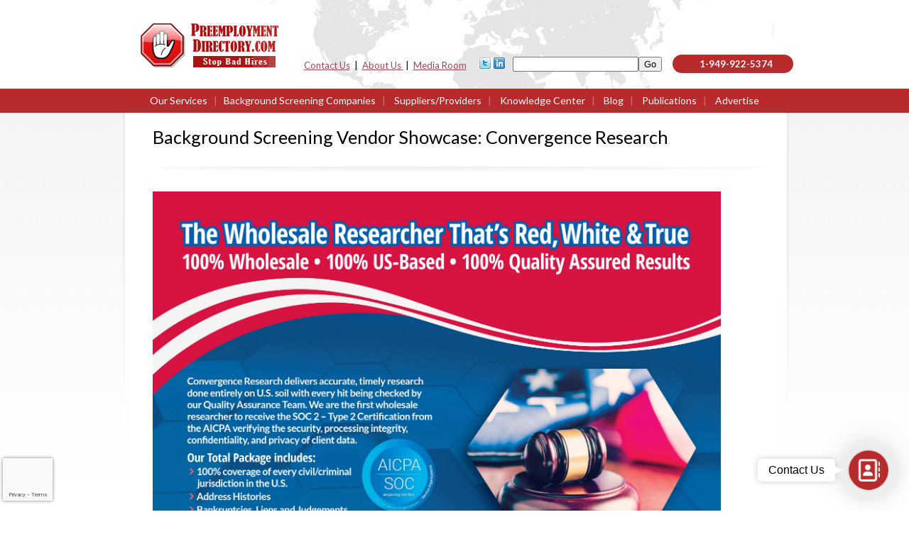

--- FILE ---
content_type: text/html; charset=UTF-8
request_url: https://preemploymentdirectory.com/background-screening-vendor-showcase-convergence-research/
body_size: 25353
content:
<!doctype html>

	<html xmlns="https://www.w3.org/1999/xhtml" lang="en-US">
    

<!-- <script type="text/javascript" src="../wp-content/uploads/2013/04/anylinkcssmenu.js">-->
<script type="text/javascript" src="/wp-content/uploads/2013/04/anylinkcssmenu.js">


/***********************************************

* AnyLink CSS Menu script v2.0- © Dynamic Drive DHTML code library (www.dynamicdrive.com)

* This notice MUST stay intact for legal use

* Visit Project Page at http://www.dynamicdrive.com/dynamicindex1/anylinkcss.htm for full source code

***********************************************/



</script>

<script type="text/javascript">



//anylinkcssmenu.init("menu_anchors_class") ////Pass in the CSS class of anchor links (that contain a sub menu)

anylinkcssmenu.init("anchorclass")

</script>

    <head><style>img.lazy{min-height:1px}</style><link href="https://preemploymentdirectory.com/wp-content/plugins/w3-total-cache/pub/js/lazyload.min.js" as="script"><meta http-equiv="Content-Type" content="text/html; charset=utf-8">

<!-- <META NAME="KEYWORDS" CONTENT="Pre-employment, Pre-employment screening, Preemployment screening, Preemployment, Background checking, Employment screening, Employment prescreening, Criminal backgrounds, Criminal records, Vetting, Background investigations, Preemployment investigations, Pre-employment investigations, Employee screening, Employee prescreening, Background screening, Terrorist list, Employment Background screening, Employment Background checking, applicant screening, pre employment screening, pre employment screening services, pre employment background screening, background checking companies, background checking services, international investigations, international vetting, international employee screening, EU Privacy Directives, European Union Privacy Directives, International pre-employee screening, International Background Checks, International Background Checking, International Employment screening, background check, background checks, employment verifications, verifications inc, choicepoint, gall and gall, info-link services, accusource, negligent hiring, prehire screening, national crime database, FBI national crime database, hireright, reference checking, prehire reference checks, reference checks, absolutebackgrounds, verification of social security number, fingerprint checks, credit checks, FACTA, FCRA, security screening, social security verifications, education verification, NAPBS, NAPBS Accreditation, Accreditation Profile, NAPBS member">



<META NAME="DESCRIPTION" CONTENT="Preemployment Directory Comprehensive online source to find preemployment screening and background checking firms to conduct background checks at www.preemploymentdirectory.com.> -->

<link href='https://fonts.googleapis.com/css?family=Lato:400,700' rel='stylesheet' type='text/css'>

       <meta charset="UTF-8" />
       
        <meta name="viewport" content="width=device-width, initial-scale=1.0">

        <link rel="profile" href="https://gmpg.org/xfn/11" />

		<link rel="stylesheet" href="https://preemploymentdirectory.com/wp-content/themes/wp-boxes-child/style.css" type="text/css" media="screen" />

		<link rel="pingback" href="https://preemploymentdirectory.com/xmlrpc.php" />

        
		<meta name='robots' content='index, follow, max-image-preview:large' />
<meta name="dlm-version" content="5.0.23">
	<!-- This site is optimized with the Yoast SEO plugin v26.7 - https://yoast.com/wordpress/plugins/seo/ -->
	<title>Background Screening Vendor Showcase: Convergence Research - PreEmployment Screening Directory</title>
	<link rel="canonical" href="https://preemploymentdirectory.com/background-screening-vendor-showcase-convergence-research/" />
	<meta property="og:locale" content="en_US" />
	<meta property="og:type" content="article" />
	<meta property="og:title" content="Background Screening Vendor Showcase: Convergence Research - PreEmployment Screening Directory" />
	<meta property="og:url" content="https://preemploymentdirectory.com/background-screening-vendor-showcase-convergence-research/" />
	<meta property="og:site_name" content="PreEmployment Screening Directory" />
	<meta property="article:modified_time" content="2019-03-22T10:50:06+00:00" />
	<meta property="og:image" content="https://preemploymentdirectory.com/wp-content/uploads/2019/03/2019-20-Buyers-Guide-Ads_Convergence.jpg" />
	<meta name="twitter:card" content="summary_large_image" />
	<script type="application/ld+json" class="yoast-schema-graph">{"@context":"https://schema.org","@graph":[{"@type":["WebPage","ItemPage"],"@id":"https://preemploymentdirectory.com/background-screening-vendor-showcase-convergence-research/","url":"https://preemploymentdirectory.com/background-screening-vendor-showcase-convergence-research/","name":"Background Screening Vendor Showcase: Convergence Research - PreEmployment Screening Directory","isPartOf":{"@id":"https://preemploymentdirectory.com/#website"},"primaryImageOfPage":{"@id":"https://preemploymentdirectory.com/background-screening-vendor-showcase-convergence-research/#primaryimage"},"image":{"@id":"https://preemploymentdirectory.com/background-screening-vendor-showcase-convergence-research/#primaryimage"},"thumbnailUrl":"https://preemploymentdirectory.com/wp-content/uploads/2019/03/2019-20-Buyers-Guide-Ads_Convergence.jpg","datePublished":"2013-06-17T06:47:35+00:00","dateModified":"2019-03-22T10:50:06+00:00","breadcrumb":{"@id":"https://preemploymentdirectory.com/background-screening-vendor-showcase-convergence-research/#breadcrumb"},"inLanguage":"en-US","potentialAction":[{"@type":"ReadAction","target":["https://preemploymentdirectory.com/background-screening-vendor-showcase-convergence-research/"]}]},{"@type":"ImageObject","inLanguage":"en-US","@id":"https://preemploymentdirectory.com/background-screening-vendor-showcase-convergence-research/#primaryimage","url":"https://preemploymentdirectory.com/wp-content/uploads/2019/03/2019-20-Buyers-Guide-Ads_Convergence.jpg","contentUrl":"https://preemploymentdirectory.com/wp-content/uploads/2019/03/2019-20-Buyers-Guide-Ads_Convergence.jpg","width":3300,"height":2550},{"@type":"BreadcrumbList","@id":"https://preemploymentdirectory.com/background-screening-vendor-showcase-convergence-research/#breadcrumb","itemListElement":[{"@type":"ListItem","position":1,"name":"Home","item":"https://preemploymentdirectory.com/"},{"@type":"ListItem","position":2,"name":"Background Screening Vendor Showcase: Convergence Research"}]},{"@type":"WebSite","@id":"https://preemploymentdirectory.com/#website","url":"https://preemploymentdirectory.com/","name":"PreEmployment Screening Directory","description":"Stop Bad Hires","publisher":{"@id":"https://preemploymentdirectory.com/#/schema/person/e52fed4736a515c4369c54df64e60132"},"potentialAction":[{"@type":"SearchAction","target":{"@type":"EntryPoint","urlTemplate":"https://preemploymentdirectory.com/?s={search_term_string}"},"query-input":{"@type":"PropertyValueSpecification","valueRequired":true,"valueName":"search_term_string"}}],"inLanguage":"en-US"},{"@type":["Person","Organization"],"@id":"https://preemploymentdirectory.com/#/schema/person/e52fed4736a515c4369c54df64e60132","name":"Barry Nixon","image":{"@type":"ImageObject","inLanguage":"en-US","@id":"https://preemploymentdirectory.com/#/schema/person/image/","url":"https://preemploymentdirectory.com/wp-content/uploads/2019/11/image001-100x100.jpg","contentUrl":"https://preemploymentdirectory.com/wp-content/uploads/2019/11/image001-100x100.jpg","caption":"Barry Nixon"},"logo":{"@id":"https://preemploymentdirectory.com/#/schema/person/image/"},"description":"W. Barry Nixon is the COO, PreemploymentDirectory.com the leading background screening information portal and online worldwide directory of professional background screening firms and Suppliers to the background screening industry. He co-authored the landmark book, Background Screening &amp; Investigations: Managing Hiring Risk from the HR and Security Perspective. He also is the publisher of award winning newsletters, The Background Buzz and The Global Background Screener, and the author of the Background Checks column in PI Magazine. In addition, Barry is a past recipient of the elite ‘Top 25 Influential People in Security’ by Security Magazine and past Co-Chair, International Committee for the National Association for Professional Background Screeners (NAPBS). He currently serves as a Global Ambassador for NAPBS. You can contact Barry at 1-949-770-5264 or online at wbnixon@preemploymentdirectory.com"}]}</script>
	<!-- / Yoast SEO plugin. -->


<link rel='dns-prefetch' href='//static.addtoany.com' />
<link rel='dns-prefetch' href='//fonts.googleapis.com' />
<link rel="alternate" type="application/rss+xml" title="PreEmployment Screening Directory &raquo; Feed" href="https://preemploymentdirectory.com/feed/" />
<link rel="alternate" type="application/rss+xml" title="PreEmployment Screening Directory &raquo; Comments Feed" href="https://preemploymentdirectory.com/comments/feed/" />
<link rel="alternate" title="oEmbed (JSON)" type="application/json+oembed" href="https://preemploymentdirectory.com/wp-json/oembed/1.0/embed?url=https%3A%2F%2Fpreemploymentdirectory.com%2Fbackground-screening-vendor-showcase-convergence-research%2F" />
<link rel="alternate" title="oEmbed (XML)" type="text/xml+oembed" href="https://preemploymentdirectory.com/wp-json/oembed/1.0/embed?url=https%3A%2F%2Fpreemploymentdirectory.com%2Fbackground-screening-vendor-showcase-convergence-research%2F&#038;format=xml" />
<style id='wp-img-auto-sizes-contain-inline-css' type='text/css'>
img:is([sizes=auto i],[sizes^="auto," i]){contain-intrinsic-size:3000px 1500px}
/*# sourceURL=wp-img-auto-sizes-contain-inline-css */
</style>
<link rel='stylesheet' id='gs-swiper-css' href='https://preemploymentdirectory.com/wp-content/plugins/gs-logo-slider/assets/libs/swiper-js/swiper.min.css?ver=3.7.4' type='text/css' media='all' />
<link rel='stylesheet' id='gs-tippyjs-css' href='https://preemploymentdirectory.com/wp-content/plugins/gs-logo-slider/assets/libs/tippyjs/tippy.css?ver=3.7.4' type='text/css' media='all' />
<link rel='stylesheet' id='gs-logo-public-css' href='https://preemploymentdirectory.com/wp-content/plugins/gs-logo-slider/assets/css/gs-logo.min.css?ver=3.7.4' type='text/css' media='all' />
<link rel='stylesheet' id='pt-cv-public-style-css' href='https://preemploymentdirectory.com/wp-content/plugins/content-views-query-and-display-post-page/public/assets/css/cv.css?ver=4.1' type='text/css' media='all' />
<link rel='stylesheet' id='google-fonts-css' href='http://fonts.googleapis.com/css?family=Ubuntu%3A700%7CMonda&#038;ver=ee7c333514f7cc561e007edbd2e1cb2d' type='text/css' media='all' />
<style id='wp-emoji-styles-inline-css' type='text/css'>

	img.wp-smiley, img.emoji {
		display: inline !important;
		border: none !important;
		box-shadow: none !important;
		height: 1em !important;
		width: 1em !important;
		margin: 0 0.07em !important;
		vertical-align: -0.1em !important;
		background: none !important;
		padding: 0 !important;
	}
/*# sourceURL=wp-emoji-styles-inline-css */
</style>
<style id='wp-block-library-inline-css' type='text/css'>
:root{--wp-block-synced-color:#7a00df;--wp-block-synced-color--rgb:122,0,223;--wp-bound-block-color:var(--wp-block-synced-color);--wp-editor-canvas-background:#ddd;--wp-admin-theme-color:#007cba;--wp-admin-theme-color--rgb:0,124,186;--wp-admin-theme-color-darker-10:#006ba1;--wp-admin-theme-color-darker-10--rgb:0,107,160.5;--wp-admin-theme-color-darker-20:#005a87;--wp-admin-theme-color-darker-20--rgb:0,90,135;--wp-admin-border-width-focus:2px}@media (min-resolution:192dpi){:root{--wp-admin-border-width-focus:1.5px}}.wp-element-button{cursor:pointer}:root .has-very-light-gray-background-color{background-color:#eee}:root .has-very-dark-gray-background-color{background-color:#313131}:root .has-very-light-gray-color{color:#eee}:root .has-very-dark-gray-color{color:#313131}:root .has-vivid-green-cyan-to-vivid-cyan-blue-gradient-background{background:linear-gradient(135deg,#00d084,#0693e3)}:root .has-purple-crush-gradient-background{background:linear-gradient(135deg,#34e2e4,#4721fb 50%,#ab1dfe)}:root .has-hazy-dawn-gradient-background{background:linear-gradient(135deg,#faaca8,#dad0ec)}:root .has-subdued-olive-gradient-background{background:linear-gradient(135deg,#fafae1,#67a671)}:root .has-atomic-cream-gradient-background{background:linear-gradient(135deg,#fdd79a,#004a59)}:root .has-nightshade-gradient-background{background:linear-gradient(135deg,#330968,#31cdcf)}:root .has-midnight-gradient-background{background:linear-gradient(135deg,#020381,#2874fc)}:root{--wp--preset--font-size--normal:16px;--wp--preset--font-size--huge:42px}.has-regular-font-size{font-size:1em}.has-larger-font-size{font-size:2.625em}.has-normal-font-size{font-size:var(--wp--preset--font-size--normal)}.has-huge-font-size{font-size:var(--wp--preset--font-size--huge)}.has-text-align-center{text-align:center}.has-text-align-left{text-align:left}.has-text-align-right{text-align:right}.has-fit-text{white-space:nowrap!important}#end-resizable-editor-section{display:none}.aligncenter{clear:both}.items-justified-left{justify-content:flex-start}.items-justified-center{justify-content:center}.items-justified-right{justify-content:flex-end}.items-justified-space-between{justify-content:space-between}.screen-reader-text{border:0;clip-path:inset(50%);height:1px;margin:-1px;overflow:hidden;padding:0;position:absolute;width:1px;word-wrap:normal!important}.screen-reader-text:focus{background-color:#ddd;clip-path:none;color:#444;display:block;font-size:1em;height:auto;left:5px;line-height:normal;padding:15px 23px 14px;text-decoration:none;top:5px;width:auto;z-index:100000}html :where(.has-border-color){border-style:solid}html :where([style*=border-top-color]){border-top-style:solid}html :where([style*=border-right-color]){border-right-style:solid}html :where([style*=border-bottom-color]){border-bottom-style:solid}html :where([style*=border-left-color]){border-left-style:solid}html :where([style*=border-width]){border-style:solid}html :where([style*=border-top-width]){border-top-style:solid}html :where([style*=border-right-width]){border-right-style:solid}html :where([style*=border-bottom-width]){border-bottom-style:solid}html :where([style*=border-left-width]){border-left-style:solid}html :where(img[class*=wp-image-]){height:auto;max-width:100%}:where(figure){margin:0 0 1em}html :where(.is-position-sticky){--wp-admin--admin-bar--position-offset:var(--wp-admin--admin-bar--height,0px)}@media screen and (max-width:600px){html :where(.is-position-sticky){--wp-admin--admin-bar--position-offset:0px}}
/*wp_block_styles_on_demand_placeholder:697025eb4f411*/
/*# sourceURL=wp-block-library-inline-css */
</style>
<style id='classic-theme-styles-inline-css' type='text/css'>
/*! This file is auto-generated */
.wp-block-button__link{color:#fff;background-color:#32373c;border-radius:9999px;box-shadow:none;text-decoration:none;padding:calc(.667em + 2px) calc(1.333em + 2px);font-size:1.125em}.wp-block-file__button{background:#32373c;color:#fff;text-decoration:none}
/*# sourceURL=/wp-includes/css/classic-themes.min.css */
</style>
<link rel='stylesheet' id='contact-form-7-css' href='https://preemploymentdirectory.com/wp-content/plugins/contact-form-7/includes/css/styles.css?ver=6.1.4' type='text/css' media='all' />
<link rel='stylesheet' id='cntctfrm_form_style-css' href='https://preemploymentdirectory.com/wp-content/plugins/contact-form-plugin/css/form_style.css?ver=4.3.3' type='text/css' media='all' />
<link rel='stylesheet' id='plyr-css-css' href='https://preemploymentdirectory.com/wp-content/plugins/easy-video-player/lib/plyr.css?ver=ee7c333514f7cc561e007edbd2e1cb2d' type='text/css' media='all' />
<style id='responsive-menu-inline-css' type='text/css'>
/** This file is major component of this plugin so please don't try to edit here. */
#rmp_menu_trigger-25545 {
  width: 55px;
  height: 55px;
  position: fixed;
  top: 15px;
  border-radius: 5px;
  display: none;
  text-decoration: none;
  right: 5%;
  background: #000000;
  transition: transform 0.5s, background-color 0.5s;
}
#rmp_menu_trigger-25545:hover, #rmp_menu_trigger-25545:focus {
  background: #000000;
  text-decoration: unset;
}
#rmp_menu_trigger-25545.is-active {
  background: #000000;
}
#rmp_menu_trigger-25545 .rmp-trigger-box {
  width: 25px;
  color: #ffffff;
}
#rmp_menu_trigger-25545 .rmp-trigger-icon-active, #rmp_menu_trigger-25545 .rmp-trigger-text-open {
  display: none;
}
#rmp_menu_trigger-25545.is-active .rmp-trigger-icon-active, #rmp_menu_trigger-25545.is-active .rmp-trigger-text-open {
  display: inline;
}
#rmp_menu_trigger-25545.is-active .rmp-trigger-icon-inactive, #rmp_menu_trigger-25545.is-active .rmp-trigger-text {
  display: none;
}
#rmp_menu_trigger-25545 .rmp-trigger-label {
  color: #ffffff;
  pointer-events: none;
  line-height: 13px;
  font-family: inherit;
  font-size: 14px;
  display: inline;
  text-transform: inherit;
}
#rmp_menu_trigger-25545 .rmp-trigger-label.rmp-trigger-label-top {
  display: block;
  margin-bottom: 12px;
}
#rmp_menu_trigger-25545 .rmp-trigger-label.rmp-trigger-label-bottom {
  display: block;
  margin-top: 12px;
}
#rmp_menu_trigger-25545 .responsive-menu-pro-inner {
  display: block;
}
#rmp_menu_trigger-25545 .rmp-trigger-icon-inactive .rmp-font-icon {
  color: #ffffff;
}
#rmp_menu_trigger-25545 .responsive-menu-pro-inner, #rmp_menu_trigger-25545 .responsive-menu-pro-inner::before, #rmp_menu_trigger-25545 .responsive-menu-pro-inner::after {
  width: 25px;
  height: 3px;
  background-color: #ffffff;
  border-radius: 4px;
  position: absolute;
}
#rmp_menu_trigger-25545 .rmp-trigger-icon-active .rmp-font-icon {
  color: #ffffff;
}
#rmp_menu_trigger-25545.is-active .responsive-menu-pro-inner, #rmp_menu_trigger-25545.is-active .responsive-menu-pro-inner::before, #rmp_menu_trigger-25545.is-active .responsive-menu-pro-inner::after {
  background-color: #ffffff;
}
#rmp_menu_trigger-25545:hover .rmp-trigger-icon-inactive .rmp-font-icon {
  color: #ffffff;
}
#rmp_menu_trigger-25545:not(.is-active):hover .responsive-menu-pro-inner, #rmp_menu_trigger-25545:not(.is-active):hover .responsive-menu-pro-inner::before, #rmp_menu_trigger-25545:not(.is-active):hover .responsive-menu-pro-inner::after {
  background-color: #ffffff;
}
#rmp_menu_trigger-25545 .responsive-menu-pro-inner::before {
  top: 10px;
}
#rmp_menu_trigger-25545 .responsive-menu-pro-inner::after {
  bottom: 10px;
}
#rmp_menu_trigger-25545.is-active .responsive-menu-pro-inner::after {
  bottom: 0;
}
/* Hamburger menu styling */
@media screen and (max-width: 480px) {
  /** Menu Title Style */
  /** Menu Additional Content Style */
  #rmp_menu_trigger-25545 {
    display: block;
  }
  #rmp-container-25545 {
    position: fixed;
    top: 0;
    margin: 0;
    transition: transform 0.5s;
    overflow: auto;
    display: block;
    width: 75%;
    background-color: #212121;
    background-image: url("");
    height: 100%;
    left: 0;
    padding-top: 0px;
    padding-left: 0px;
    padding-bottom: 0px;
    padding-right: 0px;
  }
  #rmp-menu-wrap-25545 {
    padding-top: 0px;
    padding-left: 0px;
    padding-bottom: 0px;
    padding-right: 0px;
    background-color: #212121;
  }
  #rmp-menu-wrap-25545 .rmp-menu, #rmp-menu-wrap-25545 .rmp-submenu {
    width: 100%;
    box-sizing: border-box;
    margin: 0;
    padding: 0;
  }
  #rmp-menu-wrap-25545 .rmp-submenu-depth-1 .rmp-menu-item-link {
    padding-left: 10%;
  }
  #rmp-menu-wrap-25545 .rmp-submenu-depth-2 .rmp-menu-item-link {
    padding-left: 15%;
  }
  #rmp-menu-wrap-25545 .rmp-submenu-depth-3 .rmp-menu-item-link {
    padding-left: 20%;
  }
  #rmp-menu-wrap-25545 .rmp-submenu-depth-4 .rmp-menu-item-link {
    padding-left: 25%;
  }
  #rmp-menu-wrap-25545 .rmp-submenu.rmp-submenu-open {
    display: block;
  }
  #rmp-menu-wrap-25545 .rmp-menu-item {
    width: 100%;
    list-style: none;
    margin: 0;
  }
  #rmp-menu-wrap-25545 .rmp-menu-item-link {
    height: 40px;
    line-height: 40px;
    font-size: 13px;
    border-bottom: 1px solid #212121;
    font-family: inherit;
    color: #ffffff;
    text-align: left;
    background-color: #212121;
    font-weight: normal;
    letter-spacing: 0px;
    display: block;
    box-sizing: border-box;
    width: 100%;
    text-decoration: none;
    position: relative;
    overflow: hidden;
    transition: background-color 0.5s, border-color 0.5s, 0.5s;
    padding: 0 5%;
    padding-right: 50px;
  }
  #rmp-menu-wrap-25545 .rmp-menu-item-link:after, #rmp-menu-wrap-25545 .rmp-menu-item-link:before {
    display: none;
  }
  #rmp-menu-wrap-25545 .rmp-menu-item-link:hover, #rmp-menu-wrap-25545 .rmp-menu-item-link:focus {
    color: #ffffff;
    border-color: #212121;
    background-color: #3f3f3f;
  }
  #rmp-menu-wrap-25545 .rmp-menu-item-link:focus {
    outline: none;
    border-color: unset;
    box-shadow: unset;
  }
  #rmp-menu-wrap-25545 .rmp-menu-item-link .rmp-font-icon {
    height: 40px;
    line-height: 40px;
    margin-right: 10px;
    font-size: 13px;
  }
  #rmp-menu-wrap-25545 .rmp-menu-current-item .rmp-menu-item-link {
    color: #ffffff;
    border-color: #212121;
    background-color: #212121;
  }
  #rmp-menu-wrap-25545 .rmp-menu-current-item .rmp-menu-item-link:hover, #rmp-menu-wrap-25545 .rmp-menu-current-item .rmp-menu-item-link:focus {
    color: #ffffff;
    border-color: #3f3f3f;
    background-color: #3f3f3f;
  }
  #rmp-menu-wrap-25545 .rmp-menu-subarrow {
    position: absolute;
    top: 0;
    bottom: 0;
    text-align: center;
    overflow: hidden;
    background-size: cover;
    overflow: hidden;
    right: 0;
    border-left-style: solid;
    border-left-color: #212121;
    border-left-width: 1px;
    height: 39px;
    width: 40px;
    color: #ffffff;
    background-color: #212121;
  }
  #rmp-menu-wrap-25545 .rmp-menu-subarrow svg {
    fill: #ffffff;
  }
  #rmp-menu-wrap-25545 .rmp-menu-subarrow:hover {
    color: #ffffff;
    border-color: #3f3f3f;
    background-color: #3f3f3f;
  }
  #rmp-menu-wrap-25545 .rmp-menu-subarrow:hover svg {
    fill: #ffffff;
  }
  #rmp-menu-wrap-25545 .rmp-menu-subarrow .rmp-font-icon {
    margin-right: unset;
  }
  #rmp-menu-wrap-25545 .rmp-menu-subarrow * {
    vertical-align: middle;
    line-height: 39px;
  }
  #rmp-menu-wrap-25545 .rmp-menu-subarrow-active {
    display: block;
    background-size: cover;
    color: #ffffff;
    border-color: #212121;
    background-color: #212121;
  }
  #rmp-menu-wrap-25545 .rmp-menu-subarrow-active svg {
    fill: #ffffff;
  }
  #rmp-menu-wrap-25545 .rmp-menu-subarrow-active:hover {
    color: #ffffff;
    border-color: #3f3f3f;
    background-color: #3f3f3f;
  }
  #rmp-menu-wrap-25545 .rmp-menu-subarrow-active:hover svg {
    fill: #ffffff;
  }
  #rmp-menu-wrap-25545 .rmp-submenu {
    display: none;
  }
  #rmp-menu-wrap-25545 .rmp-submenu .rmp-menu-item-link {
    height: 40px;
    line-height: 40px;
    letter-spacing: 0px;
    font-size: 13px;
    border-bottom: 1px solid #212121;
    font-family: inherit;
    font-weight: normal;
    color: #ffffff;
    text-align: left;
    background-color: #212121;
  }
  #rmp-menu-wrap-25545 .rmp-submenu .rmp-menu-item-link:hover, #rmp-menu-wrap-25545 .rmp-submenu .rmp-menu-item-link:focus {
    color: #ffffff;
    border-color: #212121;
    background-color: #3f3f3f;
  }
  #rmp-menu-wrap-25545 .rmp-submenu .rmp-menu-current-item .rmp-menu-item-link {
    color: #ffffff;
    border-color: #212121;
    background-color: #212121;
  }
  #rmp-menu-wrap-25545 .rmp-submenu .rmp-menu-current-item .rmp-menu-item-link:hover, #rmp-menu-wrap-25545 .rmp-submenu .rmp-menu-current-item .rmp-menu-item-link:focus {
    color: #ffffff;
    border-color: #3f3f3f;
    background-color: #3f3f3f;
  }
  #rmp-menu-wrap-25545 .rmp-submenu .rmp-menu-subarrow {
    right: 0;
    border-right: unset;
    border-left-style: solid;
    border-left-color: #212121;
    border-left-width: 1px;
    height: 39px;
    line-height: 39px;
    width: 40px;
    color: #ffffff;
    background-color: #212121;
  }
  #rmp-menu-wrap-25545 .rmp-submenu .rmp-menu-subarrow:hover {
    color: #ffffff;
    border-color: #3f3f3f;
    background-color: #3f3f3f;
  }
  #rmp-menu-wrap-25545 .rmp-submenu .rmp-menu-subarrow-active {
    color: #ffffff;
    border-color: #212121;
    background-color: #212121;
  }
  #rmp-menu-wrap-25545 .rmp-submenu .rmp-menu-subarrow-active:hover {
    color: #ffffff;
    border-color: #3f3f3f;
    background-color: #3f3f3f;
  }
  #rmp-menu-wrap-25545 .rmp-menu-item-description {
    margin: 0;
    padding: 5px 5%;
    opacity: 0.8;
    color: #ffffff;
  }
  #rmp-search-box-25545 {
    display: block;
    padding-top: 0px;
    padding-left: 5%;
    padding-bottom: 0px;
    padding-right: 5%;
  }
  #rmp-search-box-25545 .rmp-search-form {
    margin: 0;
  }
  #rmp-search-box-25545 .rmp-search-box {
    background: #ffffff;
    border: 1px solid #dadada;
    color: #333333;
    width: 100%;
    padding: 0 5%;
    border-radius: 30px;
    height: 45px;
    -webkit-appearance: none;
  }
  #rmp-search-box-25545 .rmp-search-box::placeholder {
    color: #c7c7cd;
  }
  #rmp-search-box-25545 .rmp-search-box:focus {
    background-color: #ffffff;
    outline: 2px solid #dadada;
    color: #333333;
  }
  #rmp-menu-title-25545 {
    background-color: #212121;
    color: #ffffff;
    text-align: left;
    font-size: 13px;
    padding-top: 10%;
    padding-left: 5%;
    padding-bottom: 0%;
    padding-right: 5%;
    font-weight: 400;
    transition: background-color 0.5s, border-color 0.5s, color 0.5s;
  }
  #rmp-menu-title-25545:hover {
    background-color: #212121;
    color: #ffffff;
  }
  #rmp-menu-title-25545 > .rmp-menu-title-link {
    color: #ffffff;
    width: 100%;
    background-color: unset;
    text-decoration: none;
  }
  #rmp-menu-title-25545 > .rmp-menu-title-link:hover {
    color: #ffffff;
  }
  #rmp-menu-title-25545 .rmp-font-icon {
    font-size: 13px;
  }
  #rmp-menu-additional-content-25545 {
    padding-top: 0px;
    padding-left: 5%;
    padding-bottom: 0px;
    padding-right: 5%;
    color: #ffffff;
    text-align: center;
    font-size: 16px;
  }
}
/**
This file contents common styling of menus.
*/
.rmp-container {
  display: none;
  visibility: visible;
  padding: 0px 0px 0px 0px;
  z-index: 99998;
  transition: all 0.3s;
  /** Scrolling bar in menu setting box **/
}
.rmp-container.rmp-fade-top, .rmp-container.rmp-fade-left, .rmp-container.rmp-fade-right, .rmp-container.rmp-fade-bottom {
  display: none;
}
.rmp-container.rmp-slide-left, .rmp-container.rmp-push-left {
  transform: translateX(-100%);
  -ms-transform: translateX(-100%);
  -webkit-transform: translateX(-100%);
  -moz-transform: translateX(-100%);
}
.rmp-container.rmp-slide-left.rmp-menu-open, .rmp-container.rmp-push-left.rmp-menu-open {
  transform: translateX(0);
  -ms-transform: translateX(0);
  -webkit-transform: translateX(0);
  -moz-transform: translateX(0);
}
.rmp-container.rmp-slide-right, .rmp-container.rmp-push-right {
  transform: translateX(100%);
  -ms-transform: translateX(100%);
  -webkit-transform: translateX(100%);
  -moz-transform: translateX(100%);
}
.rmp-container.rmp-slide-right.rmp-menu-open, .rmp-container.rmp-push-right.rmp-menu-open {
  transform: translateX(0);
  -ms-transform: translateX(0);
  -webkit-transform: translateX(0);
  -moz-transform: translateX(0);
}
.rmp-container.rmp-slide-top, .rmp-container.rmp-push-top {
  transform: translateY(-100%);
  -ms-transform: translateY(-100%);
  -webkit-transform: translateY(-100%);
  -moz-transform: translateY(-100%);
}
.rmp-container.rmp-slide-top.rmp-menu-open, .rmp-container.rmp-push-top.rmp-menu-open {
  transform: translateY(0);
  -ms-transform: translateY(0);
  -webkit-transform: translateY(0);
  -moz-transform: translateY(0);
}
.rmp-container.rmp-slide-bottom, .rmp-container.rmp-push-bottom {
  transform: translateY(100%);
  -ms-transform: translateY(100%);
  -webkit-transform: translateY(100%);
  -moz-transform: translateY(100%);
}
.rmp-container.rmp-slide-bottom.rmp-menu-open, .rmp-container.rmp-push-bottom.rmp-menu-open {
  transform: translateX(0);
  -ms-transform: translateX(0);
  -webkit-transform: translateX(0);
  -moz-transform: translateX(0);
}
.rmp-container::-webkit-scrollbar {
  width: 0px;
}
.rmp-container ::-webkit-scrollbar-track {
  box-shadow: inset 0 0 5px transparent;
}
.rmp-container ::-webkit-scrollbar-thumb {
  background: transparent;
}
.rmp-container ::-webkit-scrollbar-thumb:hover {
  background: transparent;
}
.rmp-container .rmp-menu-wrap .rmp-menu {
  transition: none;
  border-radius: 0;
  box-shadow: none;
  background: none;
  border: 0;
  bottom: auto;
  box-sizing: border-box;
  clip: auto;
  color: #666;
  display: block;
  float: none;
  font-family: inherit;
  font-size: 14px;
  height: auto;
  left: auto;
  line-height: 1.7;
  list-style-type: none;
  margin: 0;
  min-height: auto;
  max-height: none;
  opacity: 1;
  outline: none;
  overflow: visible;
  padding: 0;
  position: relative;
  pointer-events: auto;
  right: auto;
  text-align: left;
  text-decoration: none;
  text-indent: 0;
  text-transform: none;
  transform: none;
  top: auto;
  visibility: inherit;
  width: auto;
  word-wrap: break-word;
  white-space: normal;
}
.rmp-container .rmp-menu-additional-content {
  display: block;
  word-break: break-word;
}
.rmp-container .rmp-menu-title {
  display: flex;
  flex-direction: column;
}
.rmp-container .rmp-menu-title .rmp-menu-title-image {
  max-width: 100%;
  margin-bottom: 15px;
  display: block;
  margin: auto;
  margin-bottom: 15px;
}
button.rmp_menu_trigger {
  z-index: 999999;
  overflow: hidden;
  outline: none;
  border: 0;
  display: none;
  margin: 0;
  transition: transform 0.5s, background-color 0.5s;
  padding: 0;
}
button.rmp_menu_trigger .responsive-menu-pro-inner::before, button.rmp_menu_trigger .responsive-menu-pro-inner::after {
  content: "";
  display: block;
}
button.rmp_menu_trigger .responsive-menu-pro-inner::before {
  top: 10px;
}
button.rmp_menu_trigger .responsive-menu-pro-inner::after {
  bottom: 10px;
}
button.rmp_menu_trigger .rmp-trigger-box {
  width: 40px;
  display: inline-block;
  position: relative;
  pointer-events: none;
  vertical-align: super;
}
.admin-bar .rmp-container, .admin-bar .rmp_menu_trigger {
  margin-top: 32px !important;
}
@media screen and (max-width: 782px) {
  .admin-bar .rmp-container, .admin-bar .rmp_menu_trigger {
    margin-top: 46px !important;
  }
}
/*  Menu Trigger Boring Animation */
.rmp-menu-trigger-boring .responsive-menu-pro-inner {
  transition-property: none;
}
.rmp-menu-trigger-boring .responsive-menu-pro-inner::after, .rmp-menu-trigger-boring .responsive-menu-pro-inner::before {
  transition-property: none;
}
.rmp-menu-trigger-boring.is-active .responsive-menu-pro-inner {
  transform: rotate(45deg);
}
.rmp-menu-trigger-boring.is-active .responsive-menu-pro-inner:before {
  top: 0;
  opacity: 0;
}
.rmp-menu-trigger-boring.is-active .responsive-menu-pro-inner:after {
  bottom: 0;
  transform: rotate(-90deg);
}

/*# sourceURL=responsive-menu-inline-css */
</style>
<link rel='stylesheet' id='dashicons-css' href='https://preemploymentdirectory.com/wp-includes/css/dashicons.min.css?ver=ee7c333514f7cc561e007edbd2e1cb2d' type='text/css' media='all' />
<link rel='stylesheet' id='gsb-front-css' href='https://preemploymentdirectory.com/wp-content/plugins/sticky-chat-widget-pro/dist/front/css/front.css?ver=1.4.0' type='text/css' media='all' />
<link rel='stylesheet' id='ppress-frontend-css' href='https://preemploymentdirectory.com/wp-content/plugins/wp-user-avatar/assets/css/frontend.min.css?ver=4.15.23' type='text/css' media='all' />
<link rel='stylesheet' id='ppress-flatpickr-css' href='https://preemploymentdirectory.com/wp-content/plugins/wp-user-avatar/assets/flatpickr/flatpickr.min.css?ver=4.15.23' type='text/css' media='all' />
<link rel='stylesheet' id='ppress-select2-css' href='https://preemploymentdirectory.com/wp-content/plugins/wp-user-avatar/assets/select2/select2.min.css?ver=ee7c333514f7cc561e007edbd2e1cb2d' type='text/css' media='all' />
<link rel='stylesheet' id='ivory-search-styles-css' href='https://preemploymentdirectory.com/wp-content/plugins/add-search-to-menu/public/css/ivory-search.min.css?ver=5.5.11' type='text/css' media='all' />
<link rel='stylesheet' id='email-before-download-css' href='https://preemploymentdirectory.com/wp-content/plugins/email-before-download/public/css/email-before-download-public.css?ver=6.9.8' type='text/css' media='all' />
<link rel='stylesheet' id='wp-fullcalendar-css' href='https://preemploymentdirectory.com/wp-content/plugins/wp-fullcalendar/includes/css/main.css?ver=1.6' type='text/css' media='all' />
<link rel='stylesheet' id='wp-fullcalendar-tippy-light-border-css' href='https://preemploymentdirectory.com/wp-content/plugins/wp-fullcalendar/includes/css/tippy/light-border.css?ver=1.6' type='text/css' media='all' />
<link rel='stylesheet' id='jquery-ui-search-css' href='https://preemploymentdirectory.com/wp-content/plugins/buddypress-global-search/assets/css/jquery-ui.min.css?ver=1.11.2' type='text/css' media='all' />
<link rel='stylesheet' id='buddypress-global-search-css' href='https://preemploymentdirectory.com/wp-content/plugins/buddypress-global-search/assets/css/buddypress-global-search.min.css?ver=1.2.1' type='text/css' media='all' />
<link rel='stylesheet' id='addtoany-css' href='https://preemploymentdirectory.com/wp-content/plugins/add-to-any/addtoany.min.css?ver=1.16' type='text/css' media='all' />
<link rel='stylesheet' id='cf7cf-style-css' href='https://preemploymentdirectory.com/wp-content/plugins/cf7-conditional-fields/style.css?ver=2.5.11' type='text/css' media='all' />
<script type="text/javascript" src="https://preemploymentdirectory.com/wp-includes/js/jquery/jquery.min.js?ver=3.7.1" id="jquery-core-js"></script>
<script type="text/javascript" src="https://preemploymentdirectory.com/wp-includes/js/jquery/jquery-migrate.min.js?ver=3.4.1" id="jquery-migrate-js"></script>
<script type="text/javascript" id="addtoany-core-js-before">
/* <![CDATA[ */
window.a2a_config=window.a2a_config||{};a2a_config.callbacks=[];a2a_config.overlays=[];a2a_config.templates={};

//# sourceURL=addtoany-core-js-before
/* ]]> */
</script>
<script type="text/javascript" defer src="https://static.addtoany.com/menu/page.js" id="addtoany-core-js"></script>
<script type="text/javascript" defer src="https://preemploymentdirectory.com/wp-content/plugins/add-to-any/addtoany.min.js?ver=1.1" id="addtoany-jquery-js"></script>
<script type="text/javascript" id="plyr-js-js-extra">
/* <![CDATA[ */
var easy_video_player = {"plyr_iconUrl":"https://preemploymentdirectory.com/wp-content/plugins/easy-video-player/lib/plyr.svg","plyr_blankVideo":"https://preemploymentdirectory.com/wp-content/plugins/easy-video-player/lib/blank.mp4"};
//# sourceURL=plyr-js-js-extra
/* ]]> */
</script>
<script type="text/javascript" src="https://preemploymentdirectory.com/wp-content/plugins/easy-video-player/lib/plyr.js?ver=ee7c333514f7cc561e007edbd2e1cb2d" id="plyr-js-js"></script>
<script type="text/javascript" id="rmp_menu_scripts-js-extra">
/* <![CDATA[ */
var rmp_menu = {"ajaxURL":"https://preemploymentdirectory.com/wp-admin/admin-ajax.php","wp_nonce":"fdceba313d","menu":[{"menu_theme":null,"theme_type":"default","theme_location_menu":"","submenu_submenu_arrow_width":"40","submenu_submenu_arrow_width_unit":"px","submenu_submenu_arrow_height":"39","submenu_submenu_arrow_height_unit":"px","submenu_arrow_position":"right","submenu_sub_arrow_background_colour":"#212121","submenu_sub_arrow_background_hover_colour":"#3f3f3f","submenu_sub_arrow_background_colour_active":"#212121","submenu_sub_arrow_background_hover_colour_active":"#3f3f3f","submenu_sub_arrow_border_width":"1","submenu_sub_arrow_border_width_unit":"px","submenu_sub_arrow_border_colour":"#212121","submenu_sub_arrow_border_hover_colour":"#3f3f3f","submenu_sub_arrow_border_colour_active":"#212121","submenu_sub_arrow_border_hover_colour_active":"#3f3f3f","submenu_sub_arrow_shape_colour":"#ffffff","submenu_sub_arrow_shape_hover_colour":"#ffffff","submenu_sub_arrow_shape_colour_active":"#ffffff","submenu_sub_arrow_shape_hover_colour_active":"#ffffff","use_header_bar":"off","header_bar_items_order":"{\"logo\":\"on\",\"title\":\"on\",\"search\":\"on\",\"html content\":\"on\"}","header_bar_title":"","header_bar_html_content":"","header_bar_logo":"","header_bar_logo_link":"","header_bar_logo_width":"","header_bar_logo_width_unit":"%","header_bar_logo_height":"","header_bar_logo_height_unit":"px","header_bar_height":"80","header_bar_height_unit":"px","header_bar_padding":{"top":"0px","right":"5%","bottom":"0px","left":"5%"},"header_bar_font":"","header_bar_font_size":"14","header_bar_font_size_unit":"px","header_bar_text_color":"#ffffff","header_bar_background_color":"#ffffff","header_bar_breakpoint":"800","header_bar_position_type":"fixed","header_bar_adjust_page":null,"header_bar_scroll_enable":"off","header_bar_scroll_background_color":"#36bdf6","mobile_breakpoint":"600","tablet_breakpoint":"480","transition_speed":"0.5","sub_menu_speed":"0.2","show_menu_on_page_load":"","menu_disable_scrolling":"off","menu_overlay":"off","menu_overlay_colour":"rgba(0, 0, 0, 0.7)","desktop_menu_width":"","desktop_menu_width_unit":"%","desktop_menu_positioning":"fixed","desktop_menu_side":"","desktop_menu_to_hide":"","use_current_theme_location":"off","mega_menu":{"225":"off","227":"off","229":"off","228":"off","226":"off"},"desktop_submenu_open_animation":"","desktop_submenu_open_animation_speed":"0ms","desktop_submenu_open_on_click":"","desktop_menu_hide_and_show":"","menu_name":"Default Menu","menu_to_use":"mobile-menu","different_menu_for_mobile":"off","menu_to_use_in_mobile":"main-menu","use_mobile_menu":"on","use_tablet_menu":"on","use_desktop_menu":null,"menu_display_on":"all-pages","menu_to_hide":"","submenu_descriptions_on":"","custom_walker":"","menu_background_colour":"#212121","menu_depth":"5","smooth_scroll_on":"off","smooth_scroll_speed":"500","menu_font_icons":[],"menu_links_height":"40","menu_links_height_unit":"px","menu_links_line_height":"40","menu_links_line_height_unit":"px","menu_depth_0":"5","menu_depth_0_unit":"%","menu_font_size":"13","menu_font_size_unit":"px","menu_font":"","menu_font_weight":"normal","menu_text_alignment":"left","menu_text_letter_spacing":"","menu_word_wrap":"off","menu_link_colour":"#ffffff","menu_link_hover_colour":"#ffffff","menu_current_link_colour":"#ffffff","menu_current_link_hover_colour":"#ffffff","menu_item_background_colour":"#212121","menu_item_background_hover_colour":"#3f3f3f","menu_current_item_background_colour":"#212121","menu_current_item_background_hover_colour":"#3f3f3f","menu_border_width":"1","menu_border_width_unit":"px","menu_item_border_colour":"#212121","menu_item_border_colour_hover":"#212121","menu_current_item_border_colour":"#212121","menu_current_item_border_hover_colour":"#3f3f3f","submenu_links_height":"40","submenu_links_height_unit":"px","submenu_links_line_height":"40","submenu_links_line_height_unit":"px","menu_depth_side":"left","menu_depth_1":"10","menu_depth_1_unit":"%","menu_depth_2":"15","menu_depth_2_unit":"%","menu_depth_3":"20","menu_depth_3_unit":"%","menu_depth_4":"25","menu_depth_4_unit":"%","submenu_item_background_colour":"#212121","submenu_item_background_hover_colour":"#3f3f3f","submenu_current_item_background_colour":"#212121","submenu_current_item_background_hover_colour":"#3f3f3f","submenu_border_width":"1","submenu_border_width_unit":"px","submenu_item_border_colour":"#212121","submenu_item_border_colour_hover":"#212121","submenu_current_item_border_colour":"#212121","submenu_current_item_border_hover_colour":"#3f3f3f","submenu_font_size":"13","submenu_font_size_unit":"px","submenu_font":"","submenu_font_weight":"normal","submenu_text_letter_spacing":"","submenu_text_alignment":"left","submenu_link_colour":"#ffffff","submenu_link_hover_colour":"#ffffff","submenu_current_link_colour":"#ffffff","submenu_current_link_hover_colour":"#ffffff","inactive_arrow_shape":"\u25bc","active_arrow_shape":"\u25b2","inactive_arrow_font_icon":"","active_arrow_font_icon":"","inactive_arrow_image":"","active_arrow_image":"","submenu_arrow_width":"40","submenu_arrow_width_unit":"px","submenu_arrow_height":"39","submenu_arrow_height_unit":"px","arrow_position":"right","menu_sub_arrow_shape_colour":"#ffffff","menu_sub_arrow_shape_hover_colour":"#ffffff","menu_sub_arrow_shape_colour_active":"#ffffff","menu_sub_arrow_shape_hover_colour_active":"#ffffff","menu_sub_arrow_border_width":"1","menu_sub_arrow_border_width_unit":"px","menu_sub_arrow_border_colour":"#212121","menu_sub_arrow_border_hover_colour":"#3f3f3f","menu_sub_arrow_border_colour_active":"#212121","menu_sub_arrow_border_hover_colour_active":"#3f3f3f","menu_sub_arrow_background_colour":"#212121","menu_sub_arrow_background_hover_colour":"#3f3f3f","menu_sub_arrow_background_colour_active":"#212121","menu_sub_arrow_background_hover_colour_active":"#3f3f3f","fade_submenus":"off","fade_submenus_side":"left","fade_submenus_delay":"100","fade_submenus_speed":"500","use_slide_effect":"off","slide_effect_back_to_text":"Back","accordion_animation":"on","auto_expand_all_submenus":"off","auto_expand_current_submenus":"off","menu_item_click_to_trigger_submenu":"on","button_width":"55","button_width_unit":"px","button_height":"55","button_height_unit":"px","button_background_colour":"#000000","button_background_colour_hover":"#000000","button_background_colour_active":"#000000","toggle_button_border_radius":"5","button_transparent_background":"off","button_left_or_right":"right","button_position_type":"fixed","button_distance_from_side":"5","button_distance_from_side_unit":"%","button_top":"15","button_top_unit":"px","button_push_with_animation":"off","button_click_animation":"boring","button_line_margin":"5","button_line_margin_unit":"px","button_line_width":"25","button_line_width_unit":"px","button_line_height":"3","button_line_height_unit":"px","button_line_colour":"#ffffff","button_line_colour_hover":"#ffffff","button_line_colour_active":"#ffffff","button_font_icon":"","button_font_icon_when_clicked":"","button_image":"","button_image_when_clicked":"","button_title":"","button_title_open":"","button_title_position":"left","menu_container_columns":"","button_font":"","button_font_size":"14","button_font_size_unit":"px","button_title_line_height":"13","button_title_line_height_unit":"px","button_text_colour":"#ffffff","button_trigger_type_click":"on","button_trigger_type_hover":"off","button_click_trigger":"#responsive-menu-button","items_order":{"title":"on","menu":"on","search":"on","additional content":"on"},"menu_title":"","menu_title_link":"","menu_title_link_location":"_self","menu_title_image":"","menu_title_font_icon":"","menu_title_section_padding":{"top":"10%","right":"5%","bottom":"0%","left":"5%"},"menu_title_background_colour":"#212121","menu_title_background_hover_colour":"#212121","menu_title_font_size":"13","menu_title_font_size_unit":"px","menu_title_alignment":"left","menu_title_font_weight":"400","menu_title_font_family":"","menu_title_colour":"#ffffff","menu_title_hover_colour":"#ffffff","menu_title_image_width":"","menu_title_image_width_unit":"%","menu_title_image_height":"","menu_title_image_height_unit":"px","menu_additional_content":"","menu_additional_section_padding":{"left":"5%","top":"0px","right":"5%","bottom":"0px"},"menu_additional_content_font_size":"16","menu_additional_content_font_size_unit":"px","menu_additional_content_alignment":"center","menu_additional_content_colour":"#ffffff","menu_search_box_text":"Search","menu_search_box_code":"","menu_search_section_padding":{"left":"5%","top":"0px","right":"5%","bottom":"0px"},"menu_search_box_height":"45","menu_search_box_height_unit":"px","menu_search_box_border_radius":"30","menu_search_box_text_colour":"#333333","menu_search_box_background_colour":"#ffffff","menu_search_box_placeholder_colour":"#c7c7cd","menu_search_box_border_colour":"#dadada","menu_section_padding":{"top":"0px","right":"0px","bottom":"0px","left":"0px"},"menu_width":"75","menu_width_unit":"%","menu_maximum_width":"","menu_maximum_width_unit":"px","menu_minimum_width":"","menu_minimum_width_unit":"px","menu_auto_height":"off","menu_container_padding":{"top":"0px","right":"0px","bottom":"0px","left":"0px"},"menu_container_background_colour":"#212121","menu_background_image":"","animation_type":"slide","menu_appear_from":"left","animation_speed":"0.5","page_wrapper":"","menu_close_on_body_click":"off","menu_close_on_scroll":"off","menu_close_on_link_click":"off","enable_touch_gestures":"","active_arrow_font_icon_type":"font-awesome","active_arrow_image_alt":"","admin_theme":"light","breakpoint":"480","button_font_icon_type":"font-awesome","button_font_icon_when_clicked_type":"font-awesome","button_image_alt":"","button_image_alt_when_clicked":"","button_trigger_type":"click","custom_css":"","desktop_menu_options":"{\"4222\":{\"type\":\"standard\",\"width\":\"auto\",\"parent_background_colour\":\"\",\"parent_background_image\":\"\"},\"4227\":{\"width\":\"auto\",\"widgets\":[{\"title\":{\"enabled\":\"true\"}}]},\"4228\":{\"width\":\"auto\",\"widgets\":[{\"title\":{\"enabled\":\"true\"}}]},\"4229\":{\"width\":\"auto\",\"widgets\":[{\"title\":{\"enabled\":\"true\"}}]},\"4223\":{\"type\":\"standard\",\"width\":\"auto\",\"parent_background_colour\":\"\",\"parent_background_image\":\"\"},\"4230\":{\"width\":\"auto\",\"widgets\":[{\"title\":{\"enabled\":\"true\"}}]},\"4231\":{\"width\":\"auto\",\"widgets\":[{\"title\":{\"enabled\":\"true\"}}]},\"4240\":{\"width\":\"auto\",\"widgets\":[{\"title\":{\"enabled\":\"true\"}}]},\"4232\":{\"width\":\"auto\",\"widgets\":[{\"title\":{\"enabled\":\"true\"}}]},\"5860\":{\"width\":\"auto\",\"widgets\":[{\"title\":{\"enabled\":\"true\"}}]},\"4224\":{\"type\":\"standard\",\"width\":\"auto\",\"parent_background_colour\":\"\",\"parent_background_image\":\"\"},\"4233\":{\"width\":\"auto\",\"widgets\":[{\"title\":{\"enabled\":\"true\"}}]},\"4234\":{\"width\":\"auto\",\"widgets\":[{\"title\":{\"enabled\":\"true\"}}]},\"7005\":{\"width\":\"auto\",\"widgets\":[{\"title\":{\"enabled\":\"true\"}}]},\"9842\":{\"width\":\"auto\",\"widgets\":[{\"title\":{\"enabled\":\"true\"}}]},\"4235\":{\"width\":\"auto\",\"widgets\":[{\"title\":{\"enabled\":\"true\"}}]},\"5861\":{\"width\":\"auto\",\"widgets\":[{\"title\":{\"enabled\":\"true\"}}]},\"12524\":{\"width\":\"auto\",\"widgets\":[{\"title\":{\"enabled\":\"true\"}}]},\"4237\":{\"width\":\"auto\",\"widgets\":[{\"title\":{\"enabled\":\"true\"}}]},\"4236\":{\"width\":\"auto\",\"widgets\":[{\"title\":{\"enabled\":\"true\"}}]},\"4225\":{\"type\":\"standard\",\"width\":\"auto\",\"parent_background_colour\":\"\",\"parent_background_image\":\"\"},\"4238\":{\"width\":\"auto\",\"widgets\":[{\"title\":{\"enabled\":\"true\"}}]},\"4239\":{\"width\":\"auto\",\"widgets\":[{\"title\":{\"enabled\":\"true\"}}]},\"10094\":{\"width\":\"auto\",\"widgets\":[{\"title\":{\"enabled\":\"true\"}}]},\"4241\":{\"width\":\"auto\",\"widgets\":[{\"title\":{\"enabled\":\"true\"}}]},\"4242\":{\"width\":\"auto\",\"widgets\":[{\"title\":{\"enabled\":\"true\"}}]},\"12693\":{\"width\":\"auto\",\"widgets\":[{\"title\":{\"enabled\":\"true\"}}]},\"4245\":{\"width\":\"auto\",\"widgets\":[{\"title\":{\"enabled\":\"true\"}}]},\"10032\":{\"width\":\"auto\",\"widgets\":[{\"title\":{\"enabled\":\"true\"}}]},\"11231\":{\"width\":\"auto\",\"widgets\":[{\"title\":{\"enabled\":\"true\"}}]},\"4246\":{\"width\":\"auto\",\"widgets\":[{\"title\":{\"enabled\":\"true\"}}]},\"4226\":{\"type\":\"standard\",\"width\":\"auto\",\"parent_background_colour\":\"\",\"parent_background_image\":\"\"},\"4247\":{\"width\":\"auto\",\"widgets\":[{\"title\":{\"enabled\":\"true\"}}]},\"4248\":{\"width\":\"auto\",\"widgets\":[{\"title\":{\"enabled\":\"true\"}}]}}","excluded_pages":null,"external_files":"off","header_bar_logo_alt":"","hide_on_desktop":"off","hide_on_mobile":"off","inactive_arrow_font_icon_type":"font-awesome","inactive_arrow_image_alt":"","keyboard_shortcut_close_menu":"27,37","keyboard_shortcut_open_menu":"32,39","menu_adjust_for_wp_admin_bar":"off","menu_depth_5":"30","menu_depth_5_unit":"%","menu_title_font_icon_type":"font-awesome","menu_title_image_alt":"","minify_scripts":"off","mobile_only":"off","remove_bootstrap":"","remove_fontawesome":"","scripts_in_footer":"off","shortcode":"off","single_menu_font":"","single_menu_font_size":"14","single_menu_font_size_unit":"px","single_menu_height":"80","single_menu_height_unit":"px","single_menu_item_background_colour":"#ffffff","single_menu_item_background_colour_hover":"#ffffff","single_menu_item_link_colour":"#000000","single_menu_item_link_colour_hover":"#000000","single_menu_item_submenu_background_colour":"#ffffff","single_menu_item_submenu_background_colour_hover":"#ffffff","single_menu_item_submenu_link_colour":"#000000","single_menu_item_submenu_link_colour_hover":"#000000","single_menu_line_height":"80","single_menu_line_height_unit":"px","single_menu_submenu_font":"","single_menu_submenu_font_size":"12","single_menu_submenu_font_size_unit":"px","single_menu_submenu_height":"","single_menu_submenu_height_unit":"auto","single_menu_submenu_line_height":"40","single_menu_submenu_line_height_unit":"px","menu_title_padding":{"left":"5%","top":"0px","right":"5%","bottom":"0px"},"menu_id":25545,"active_toggle_contents":"\u25b2","inactive_toggle_contents":"\u25bc"}]};
//# sourceURL=rmp_menu_scripts-js-extra
/* ]]> */
</script>
<script type="text/javascript" src="https://preemploymentdirectory.com/wp-content/plugins/responsive-menu/v4.0.0/assets/js/rmp-menu.js?ver=4.5.1" id="rmp_menu_scripts-js"></script>
<script type="text/javascript" src="https://preemploymentdirectory.com/wp-content/plugins/wp-user-avatar/assets/flatpickr/flatpickr.min.js?ver=4.15.23" id="ppress-flatpickr-js"></script>
<script type="text/javascript" src="https://preemploymentdirectory.com/wp-content/plugins/wp-user-avatar/assets/select2/select2.min.js?ver=4.15.23" id="ppress-select2-js"></script>
<script type="text/javascript" src="https://preemploymentdirectory.com/wp-includes/js/jquery/ui/core.min.js?ver=1.13.3" id="jquery-ui-core-js"></script>
<script type="text/javascript" src="https://preemploymentdirectory.com/wp-includes/js/jquery/ui/menu.min.js?ver=1.13.3" id="jquery-ui-menu-js"></script>
<script type="text/javascript" src="https://preemploymentdirectory.com/wp-includes/js/jquery/ui/selectmenu.min.js?ver=1.13.3" id="jquery-ui-selectmenu-js"></script>
<script type="text/javascript" src="https://preemploymentdirectory.com/wp-includes/js/jquery/ui/tooltip.min.js?ver=1.13.3" id="jquery-ui-tooltip-js"></script>
<script type="text/javascript" src="https://preemploymentdirectory.com/wp-includes/js/dist/vendor/moment.min.js?ver=2.30.1" id="moment-js"></script>
<script type="text/javascript" id="moment-js-after">
/* <![CDATA[ */
moment.updateLocale( 'en_US', {"months":["January","February","March","April","May","June","July","August","September","October","November","December"],"monthsShort":["Jan","Feb","Mar","Apr","May","Jun","Jul","Aug","Sep","Oct","Nov","Dec"],"weekdays":["Sunday","Monday","Tuesday","Wednesday","Thursday","Friday","Saturday"],"weekdaysShort":["Sun","Mon","Tue","Wed","Thu","Fri","Sat"],"week":{"dow":1},"longDateFormat":{"LT":"g:i a","LTS":null,"L":null,"LL":"F j, Y","LLL":"F j, Y g:i a","LLLL":null}} );
//# sourceURL=moment-js-after
/* ]]> */
</script>
<script type="text/javascript" id="wp-fullcalendar-js-extra">
/* <![CDATA[ */
var WPFC = {"ajaxurl":"https://preemploymentdirectory.com/wp-admin/admin-ajax.php?action=WP_FullCalendar","firstDay":"1","wpfc_theme":"","wpfc_limit":"3","wpfc_limit_txt":"more ...","timeFormat":"h(:mm)t","defaultView":"month","weekends":"true","header":{"left":"prev,next today","center":"title","right":"month,basicWeek,basicDay"},"wpfc_qtips":"1","tippy_theme":"light-border","tippy_placement":"auto","tippy_loading":"Loading..."};
//# sourceURL=wp-fullcalendar-js-extra
/* ]]> */
</script>
<script type="text/javascript" src="https://preemploymentdirectory.com/wp-content/plugins/wp-fullcalendar/includes/js/main.js?ver=1.6" id="wp-fullcalendar-js"></script>
<link rel="https://api.w.org/" href="https://preemploymentdirectory.com/wp-json/" /><link rel="alternate" title="JSON" type="application/json" href="https://preemploymentdirectory.com/wp-json/wp/v2/pages/1924" /><link rel="EditURI" type="application/rsd+xml" title="RSD" href="https://preemploymentdirectory.com/xmlrpc.php?rsd" />

<link rel='shortlink' href='https://preemploymentdirectory.com/?p=1924' />
 <script type="text/javascript">//<![CDATA[
  function external_links_in_new_windows_loop() {
    if (!document.links) {
      document.links = document.getElementsByTagName('a');
    }
    var change_link = false;
    var force = '';
    var ignore = '';

    for (var t=0; t<document.links.length; t++) {
      var all_links = document.links[t];
      change_link = false;
      
      if(document.links[t].hasAttribute('onClick') == false) {
        // forced if the address starts with http (or also https), but does not link to the current domain
        if(all_links.href.search(/^http/) != -1 && all_links.href.search('preemploymentdirectory.com') == -1 && all_links.href.search(/^#/) == -1) {
          // console.log('Changed ' + all_links.href);
          change_link = true;
        }
          
        if(force != '' && all_links.href.search(force) != -1) {
          // forced
          // console.log('force ' + all_links.href);
          change_link = true;
        }
        
        if(ignore != '' && all_links.href.search(ignore) != -1) {
          // console.log('ignore ' + all_links.href);
          // ignored
          change_link = false;
        }

        if(change_link == true) {
          // console.log('Changed ' + all_links.href);
          document.links[t].setAttribute('onClick', 'javascript:window.open(\'' + all_links.href.replace(/'/g, '') + '\', \'_blank\', \'noopener\'); return false;');
          document.links[t].removeAttribute('target');
        }
      }
    }
  }
  
  // Load
  function external_links_in_new_windows_load(func)
  {  
    var oldonload = window.onload;
    if (typeof window.onload != 'function'){
      window.onload = func;
    } else {
      window.onload = function(){
        oldonload();
        func();
      }
    }
  }

  external_links_in_new_windows_load(external_links_in_new_windows_loop);
  //]]></script>

      <meta name="onesignal" content="wordpress-plugin"/>
            <script>

      window.OneSignalDeferred = window.OneSignalDeferred || [];

      OneSignalDeferred.push(function(OneSignal) {
        var oneSignal_options = {};
        window._oneSignalInitOptions = oneSignal_options;

        oneSignal_options['serviceWorkerParam'] = { scope: '/' };
oneSignal_options['serviceWorkerPath'] = 'OneSignalSDKWorker.js.php';

        OneSignal.Notifications.setDefaultUrl("https://preemploymentdirectory.com");

        oneSignal_options['wordpress'] = true;
oneSignal_options['appId'] = 'df39b58a-50c9-4fbd-883f-be5b2484c891';
oneSignal_options['allowLocalhostAsSecureOrigin'] = true;
oneSignal_options['welcomeNotification'] = { };
oneSignal_options['welcomeNotification']['title'] = "";
oneSignal_options['welcomeNotification']['message'] = "";
oneSignal_options['path'] = "https://preemploymentdirectory.com/wp-content/plugins/onesignal-free-web-push-notifications/sdk_files/";
oneSignal_options['safari_web_id'] = "web.onesignal.auto.532534a2-fa6b-4796-aab8-c4e8f72a79c0";
oneSignal_options['promptOptions'] = { };
oneSignal_options['promptOptions']['actionMessage'] = "We'd like to show you notifications for 'breaking important' news.";
              OneSignal.init(window._oneSignalInitOptions);
              OneSignal.Slidedown.promptPush()      });

      function documentInitOneSignal() {
        var oneSignal_elements = document.getElementsByClassName("OneSignal-prompt");

        var oneSignalLinkClickHandler = function(event) { OneSignal.Notifications.requestPermission(); event.preventDefault(); };        for(var i = 0; i < oneSignal_elements.length; i++)
          oneSignal_elements[i].addEventListener('click', oneSignalLinkClickHandler, false);
      }

      if (document.readyState === 'complete') {
           documentInitOneSignal();
      }
      else {
           window.addEventListener("load", function(event){
               documentInitOneSignal();
          });
      }
    </script>
<script>(()=>{var o=[],i={};["on","off","toggle","show"].forEach((l=>{i[l]=function(){o.push([l,arguments])}})),window.Boxzilla=i,window.boxzilla_queue=o})();</script><link rel="icon" href="https://preemploymentdirectory.com/wp-content/uploads/2019/10/favicon.png" sizes="32x32" />
<link rel="icon" href="https://preemploymentdirectory.com/wp-content/uploads/2019/10/favicon.png" sizes="192x192" />
<link rel="apple-touch-icon" href="https://preemploymentdirectory.com/wp-content/uploads/2019/10/favicon.png" />
<meta name="msapplication-TileImage" content="https://preemploymentdirectory.com/wp-content/uploads/2019/10/favicon.png" />
		<style type="text/css" id="wp-custom-css">
			.lshowcase-logos{
    text-align:left!important;
}


.dasrc{
	width:100%;
}

.dasrc hr{
	height: 2px;
	background-color: #D1232B;
	border: none;
}

.dasrc .size-full.masthead{
	width:100%!important;
	height:auto!important;
	object-fit:cover;
}

.dasrc .alignleft{
	float:left!important;
}

.dasrc .btn{
	padding:5px 10px;
	text-decoration:none;
	font-size:16px;
	text-align:center;
	margin:10px auto;
}

.dasrc .btn-red{
	color:white;
	background-color: #D1232B;
}

.dasrc .actions{
	display:inline-flex;
}

.dasrc .actions .inner{
	display:flex;
	flex-direction:column;
	width:100%;
	justify-content:center;
	align-items:center;
	
}

.dasrc ol li,.dasrc ul li{
	padding:3px; 0px;
}

.dasrc .companies-logos{
	display:flex;
	flex-direction:row;
	justify-content:space-around;
	align-items:center;
}

.dasrc .companies-logos img {
    width: 185px;
    padding: 20px 20px;
    box-sizing: content-box;
    height: auto;
    object-fit: contain;
}

.dasrc .features{
	display:flex;
	justify-content:space-evenly;
	flex-direction:row;
}

.dasrc .features .feature{
	display:flex;
	flex-direction:column;
	width:25%;
	align-items:center;
}

.dasrc .features .feature p{
	margin:2px 0px;
}

.dasrc .features .feature p:last-child {
	margin:15px 0px;
}

.dasrc .features .feature img{
	margin:10px 0px;
}

.dasrc .red-band{
	margin-top:20px;
	padding:5px;
	width:100%;
	display:flex;
	flex-direction:row;
	justify-content:center;
	background-color:#D1232B!important;
}

.dasrc .red-band p{
	color:white;
	margin:0px 15px;
}

.dasrc .bottom-logo{
	display:flex;
	justify-content:center;
	align-items:center;
	margin:10px 0px;
}

#post-23321 > div.dasrc > div.companies-logos > a:nth-child(3) > img{
	padding:0px!important;
}


.addtoany_content {
    clear: both;
    margin: 50px auto 30px auto;
}


/* Move reCAPTCHA v3 badge to the left */
.grecaptcha-badge {
  width: 70px !important;
  overflow: hidden !important;
  transition: all 0.3s ease !important;
  left: 4px !important;
}

.grecaptcha-badge:hover {
  width: 256px !important;
}
		</style>
		
<link href='https://fonts.googleapis.com/css?family=Lato:400,700' rel='stylesheet' type='text/css'>

<!-- BEGIN Tynt Script -->

<script type="text/javascript">

if(document.location.protocol=='http:'){

 var Tynt=Tynt||[];Tynt.push('cvOSja2xar4PS0acwqm_6r');

 (function(){var s=document.createElement('script');s.async="async";s.type="text/javascript";s.src='https://tcr.tynt.com/ti.js';var h=document.getElementsByTagName('script')[0];h.parentNode.insertBefore(s,h);})();

}

</script>

<!-- END Tynt Script -->
	
<!-- Google Analytics -->
<script>
  (function(i,s,o,g,r,a,m){i['GoogleAnalyticsObject']=r;i[r]=i[r]||function(){

  (i[r].q=i[r].q||[]).push(arguments)},i[r].l=1*new Date();a=s.createElement(o),

  m=s.getElementsByTagName(o)[0];a.async=1;a.src=g;m.parentNode.insertBefore(a,m)

  })(window,document,'script','//www.google-analytics.com/analytics.js','ga');



  ga('create', 'G-386200258', 'preemploymentdirectory.com');

  ga('send', 'pageview');
</script>
<!-- End Google Analytics -->

<!-- Google tag (gtag.js) -->
<script async src="https://www.googletagmanager.com/gtag/js?id=UA-42201807-1"></script>
<script>
  window.dataLayer = window.dataLayer || [];
  function gtag(){dataLayer.push(arguments);}
  gtag('js', new Date());

  gtag('config', 'UA-42201807-1');
</script>


<!-- Google tag (gtag.js) -->
<script async src="https://www.googletagmanager.com/gtag/js?id=G-488FHPCGGZ"></script>
<script>
  window.dataLayer = window.dataLayer || [];
  function gtag(){dataLayer.push(arguments);}
  gtag('js', new Date());

  gtag('config', 'G-488FHPCGGZ');
</script>


<script>
document.addEventListener( 'wpcf7mailsent', function( event ) {
   if ( '14099' == event.detail.contactFormId ) {
       ga('send', 'event', 'Background Screening pdf', 'Submit', 'Download Background Screening pdf');
   }
   else if ( '14308' == event.detail.contactFormId ) {
       ga('send', 'event', 'Drug Screening Provider pdf', 'Submit', 'Download Drug Screening pdf');
   }
   else if ( '14171' == event.detail.contactFormId ) {
       ga('send', 'event', 'BG Screening Best Practices pdf', 'Submit', 'Download BG Screening Best Practices pdf');
   }
   else if ( '14331' == event.detail.contactFormId ) {
       ga('send', 'event', 'Annual Employers Background pdf', 'Submit', 'Download Annual Employers Background pdf');
   }
   else if ( '5011' == event.detail.contactFormId ) {
       ga( 'send', 'event', 'Contact Form', 'submit' );
   }
}, false );
</script>	

<!--<script type="text/javascript" src="https://www.ydwsjt-2.com/js/91962.js" ></script>-->
<!--<noscript><img class="lazy" alt="best background check service" src="data:image/svg+xml,%3Csvg%20xmlns='http://www.w3.org/2000/svg'%20viewBox='0%200%201%201'%3E%3C/svg%3E" data-src="http://www.ydwsjt-2.com/91962.png" style="display:none;" /></noscript>-->
	
	    <script type="application/ld+json">
{
   "@context": "http:\/\/schema.org",
   "@type": "LocalBusiness",
   "url": "https://preemploymentdirectory.com/",
   "name": "Pre Employment Directory",
   "description":"W. Barry Nixon serves as COO, PreemploymentDirectory.com. He is recognized as one of the leading experts on background screening worldwide. PreemploymentDirectory.com is the leading background screening information portal on the Worldwide web. It is a comprehensive resource on background screening and is used by companies worldwide. Prior to founding PreemploymentDirectory.com, Mr. Nixon studied ‘General Management’ in the Executive Management Program, University of Hawaii. He earned a master’s degree in Human Resource Development from the New School University and a Bachelor of Science degree in Business Administration from Northeastern University. Mr. Nixon has also completed the Advanced Human Resource Management program of Babson College, as well as the certification programs in Organization Development from National Training Laboratories, Systems Thinking from MIT, the highly acclaimed “Creating Competitive Advantage through Human Resources,” program from the University of Michigan’s School of Industrial Relations and is a former certified Senior Professional in Human Resources (SPHR). He has earned certifications in Workplace Security, P.O.S.T. Background Screening, and Safe Hiring. In addition, he served the Co-Chair of the International Committee for the National Association of Professional Background Screeners now named the Professional Background Screening Association (PBSA).",

"logo": "https://preemploymentdirectory.com/wp-content/uploads/2013/05/preemploymentdirectory_logo.gif",
   "image": [
   {
   "@type": "imageObject",
   "url": "https://preemploymentdirectory.com/wp-content/uploads/2013/04/homehelp.jpg"
    }
    ],
   "email": "wbnixon@preemploymentdirectory.com",
   "telephone": "+1-949-770-5264",
     "address": {    
      "@type": "PostalAddress",
      "streetAddress": "42024 Gardner Dr",
      "addressLocality": "Alpharetta",
      "postalCode": "30009",
      "addressCountry": "USA"
   },
   "geo": {
       "@type": "GeoCoordinates",
       "latitude": "34.062220",
       "longitude": "-84.284380"
   },
   "openingHours": [
       "Mon-Sun 00:00-00:00"
   ],
   "priceRange": "$$"
   
}
</script>

<script type="application/ld+json">
{
  "@context": "http://schema.org",
  "@type": "Organization",
  "name": "Pre Employment Directory",
  "url": "https://preemploymentdirectory.com/",
  "logo": "https://preemploymentdirectory.com/wp-content/uploads/2013/05/preemploymentdirectory_logo.gif",
  "contactPoint": [
      {
          "@type": "ContactPoint",
          "telephone": "+1-949-770-5264",
          "contactType": "customer service",
          "areaServed": [
              "USA"
          ],
          "availableLanguage": [
              "English"
          ]
      }
  ]
}
</script> 

    </head>

<body class="wp-singular page-template-default page page-id-1924 wp-theme-wp-boxes wp-child-theme-wp-boxes-child wp-boxes"><div id="header">

<div align="center" class="homeheader"> 

  <table width="100%" border="0" cellpadding="0" cellspacing="0" bgcolor="#FFFFFF">

    <tr>

      <td>
      
      <div align="center" class="homeheader1">

          <table width="945" height="132" border="0" cellpadding="0" cellspacing="0" background="https://preemploymentdirectory.com/wp-content/uploads/2013/04/header.gif">

            <tr> 

              <td width="530" class="homelogotab" height="102" align="left"><a href="https://preemploymentdirectory.com"><img class="lazy" src="data:image/svg+xml,%3Csvg%20xmlns='http://www.w3.org/2000/svg'%20viewBox='0%200%20230%20132'%3E%3C/svg%3E" data-src="https://preemploymentdirectory.com/wp-content/uploads/2013/05/preemploymentdirectory_logo.gif" alt="preemploymentdirectory.com - stop bad hires" width="230" height="132" border="0"></a></td>

              <td width="415" class="hometopnavtab" valign="top">

                <table width="800" border="0" cellspacing="0" cellpadding="0" style="position: absolute !important;;left:-270px!important;margin-top:20px;">

                  <tr> 

                    <td width="235" align="right" valign="middle"> <div align="left"><font size="2"><a href="/contact-preemploymentdirectory-com">Contact 

                        Us</a>  &nbsp;| &nbsp;<a href="/about-preemploymentdirectory-com/">About 

                        Us </a> &nbsp;| &nbsp;<a href="/media-room/">Media Room </a></font></div></td>

                    <td width="49"><div align="right"><img class="lazy" src="data:image/svg+xml,%3Csvg%20xmlns='http://www.w3.org/2000/svg'%20viewBox='0%200%201%201'%3E%3C/svg%3E" data-src="https://preemploymentdirectory.com/wp-content/uploads/2020/09/socials2.gif" alt="preemploymentdirectory" border="0" usemap="#Mapsoc"></div></td>


<td style="margin-left:20px;" width="235"> <form role="search" method="get" id="searchform" class="searchform" action="https://preemploymentdirectory.com/" _lpchecked="1" style="display: flex;margin: 10px;">
	<input type="text" value="" name="s" id="s" class="ui-autocomplete-input" autocomplete="off">
	<input type="submit" class="submit" name="submit" id="searchsubmit" value="Go">
</form></td>

<td> <div style="padding: 5px 10px;;background-color:#B92A2C;color:white;font-size:13px;font-weight:bold;font-family:'Lato', sans-serif;border-radius:30px;width:150px"><a href="tel:+19497705264" style="text-align: center;color: white;font-size: 13px;font-weight: bold;font-family: 'Lato', sans-serif;padding: 10px;text-decoration: none;
margin-left: 18px;width: 150px;">1-949-922-5374</a></div>    </td>
                  </tr>

                </table>

                

              </td>

            </tr>

          </table>



                

              </td>

            </tr>

          </table>

                

              </td>

            </tr>

          </table>

                

              </td>

            </tr>

          </table>

                

              </td>

            </tr>

          </table>

        </div></td>

    </tr>

  </table>

  

</div>

<div align="center"></div>

<table width="100%" height="34" border="0" cellpadding="0" cellspacing="0">

    <tr> 

      <td width="100%" valign="middle" bgcolor="b92a2c">

          <div align="center" class="navhome">



<table width="" height="34" border="0" cellpadding="0" cellspacing="0">

    <tr> 

      <td width="921" class="homenavdtab" valign="middle" bgcolor="b92a2c">

<div class="nav homenavd">
   

          <div align="center"> 
          
          <a href="https://preemploymentdirectory.com/about-preemploymentdirectory-com/"  ><font color="#FFFFFF">Our Services</font></a>  &nbsp;&nbsp;<font color="d17173">|</font>&nbsp;&nbsp;

          
          <font color="#FFFFFF"><a href="" class="anchorclass" rel="submenu1">Background 

            Screening Companies</a></font>&nbsp;&nbsp; <font color="d17173">|&nbsp;&nbsp;&nbsp;</font> 

            <a href="" class="anchorclass supguide" rel="submenu2"><font color="#FFFFFF">Suppliers/Providers</font></a> 

            &nbsp;&nbsp;<font color="d17173">|</font>&nbsp;&nbsp; <a href="" class="anchorclass" rel="submenu3"><font color="#FFFFFF">&nbsp;Knowledge 

            Center</font></a>&nbsp;&nbsp; <font color="d17173">|&nbsp;&nbsp;</font>&nbsp; 
            
            <a href="https://preemploymentdirectory.com/employment-screening-advice-center/"><font color="#FFFFFF">Blog</font></a>&nbsp;&nbsp; <font color="d17173">|&nbsp;&nbsp;</font>&nbsp; 

            <a href="" class="anchorclass" rel="submenu4"><font color="#FFFFFF">Publications</font></a>&nbsp;&nbsp; <font color="d17173">|&nbsp;&nbsp;</font>&nbsp; 

            <a href="" class="anchorclass" rel="submenu5"><font color="#FFFFFF">Advertise</font></a></div>

        </div></td>

    </tr>

  </table>





</div>

        </td>

    </tr>

  </table>



<map name="Mapsoc">

<!--  <area shape="rect" coords="41,-1,61,23" href="https://plus.google.com/109988177860129344497/about?gl=US&hl=en-US"> -->

  <area shape="rect" coords="21,-1,36,22" href="https://www.linkedin.com/in/w-barry-nixon-426580/">

  <area shape="rect" coords="0,-1,15,26" href="https://twitter.com/FalseFacts">

</map>







		

			



		<div class="clear"></div>

		

	<div class="container">

		



			

		<div class="clear"></div><div id="content">
		

		
		<div class="post-1924 page type-page status-publish hentry" id="post-1924">
			<div class="headline-area">

<br>
          <table width="100%" border="0" cellspacing="0" cellpadding="0">
            <tr> 
              <td><h1>Background Screening Vendor Showcase: Convergence Research</h1></td>
            </tr>
          </table>
<br>
          <table width="100%" border="0" cellspacing="0" cellpadding="0">
  <tr>
              <td height="27" valign="top"><img class="lazy" src="data:image/svg+xml,%3Csvg%20xmlns='http://www.w3.org/2000/svg'%20viewBox='0%200%20100%2012'%3E%3C/svg%3E" data-src="http://preemploymentdirectory.com/wp-content/uploads/2013/04/shadow-div.gif" width="100%" height="12"></td>
  </tr>
</table>
			
			<div class="clear"></div>
			</div>
			
				<p><a href="http://convergenceresearch.com"><img decoding="async" class="alignnone size-full wp-image-2400 lazy" src="data:image/svg+xml,%3Csvg%20xmlns='http://www.w3.org/2000/svg'%20viewBox='0%200%203300%202550'%3E%3C/svg%3E" data-src="https://preemploymentdirectory.com/wp-content/uploads/2019/03/2019-20-Buyers-Guide-Ads_Convergence.jpg" alt="converge2014" width="800" height="auto"></a></p>
<div class="addtoany_share_save_container addtoany_content addtoany_content_bottom"><div class="a2a_kit a2a_kit_size_32 addtoany_list" data-a2a-url="https://preemploymentdirectory.com/background-screening-vendor-showcase-convergence-research/" data-a2a-title="Background Screening Vendor Showcase: Convergence Research"><a class="a2a_button_facebook" href="https://www.addtoany.com/add_to/facebook?linkurl=https%3A%2F%2Fpreemploymentdirectory.com%2Fbackground-screening-vendor-showcase-convergence-research%2F&amp;linkname=Background%20Screening%20Vendor%20Showcase%3A%20Convergence%20Research" title="Facebook" rel="nofollow noopener" target="_blank"></a><a class="a2a_button_facebook_messenger" href="https://www.addtoany.com/add_to/facebook_messenger?linkurl=https%3A%2F%2Fpreemploymentdirectory.com%2Fbackground-screening-vendor-showcase-convergence-research%2F&amp;linkname=Background%20Screening%20Vendor%20Showcase%3A%20Convergence%20Research" title="Messenger" rel="nofollow noopener" target="_blank"></a><a class="a2a_button_whatsapp" href="https://www.addtoany.com/add_to/whatsapp?linkurl=https%3A%2F%2Fpreemploymentdirectory.com%2Fbackground-screening-vendor-showcase-convergence-research%2F&amp;linkname=Background%20Screening%20Vendor%20Showcase%3A%20Convergence%20Research" title="WhatsApp" rel="nofollow noopener" target="_blank"></a><a class="a2a_button_twitter" href="https://www.addtoany.com/add_to/twitter?linkurl=https%3A%2F%2Fpreemploymentdirectory.com%2Fbackground-screening-vendor-showcase-convergence-research%2F&amp;linkname=Background%20Screening%20Vendor%20Showcase%3A%20Convergence%20Research" title="Twitter" rel="nofollow noopener" target="_blank"></a><a class="a2a_button_email" href="https://www.addtoany.com/add_to/email?linkurl=https%3A%2F%2Fpreemploymentdirectory.com%2Fbackground-screening-vendor-showcase-convergence-research%2F&amp;linkname=Background%20Screening%20Vendor%20Showcase%3A%20Convergence%20Research" title="Email" rel="nofollow noopener" target="_blank"></a><a class="a2a_button_linkedin" href="https://www.addtoany.com/add_to/linkedin?linkurl=https%3A%2F%2Fpreemploymentdirectory.com%2Fbackground-screening-vendor-showcase-convergence-research%2F&amp;linkname=Background%20Screening%20Vendor%20Showcase%3A%20Convergence%20Research" title="LinkedIn" rel="nofollow noopener" target="_blank"></a></div></div>	


				

		</div>
			<div class="clear"></div>
			
			
	        <div id="comments">
	        	
	        
	               
	                        					
			
	        	
	</div>
					
				<div class="clear"></div>




</div>

</div> <!-- Container -->
<div class="clear"></div><br>
<table class="footermaintab" width="100%" height="266" border="0" cellpadding="15" cellspacing="0" bgcolor="b92a2c">
    <tr>
      <td class="footermaintabchild" height="266"> 
      <div class="newmobmenu"><a href="https://preemploymentdirectory.com/contact-preemploymentdirectory-com"><font color="#FFFFFF">Contact Us</font></a></br><a href="https://preemploymentdirectory.com/about-preemploymentdirectory-com"><font color="#FFFFFF">About Us</font></a></br><a href="https://preemploymentdirectory.com/media-room"><font color="#FFFFFF">Media Room</font></a></div>
        <div align="center" class="footerhome"><br>
          
        <table class="footerhometab" width="870" border="0" cellspacing="0" cellpadding="3">
          <tr> 
            <td width="174" height="21" valign="top"> <p><font color="#FFFFFF"><strong><font size="2">Background 
                Screening </font></strong></font></p></td>
            <td width="174" valign="top"><p><strong><font color="#FFFFFF" size="2">Supplier/Providers</font></strong></p></td>
            <td width="174" valign="top"><p><strong><font color="#FFFFFF" size="2">Knowledge 
                Center</font></strong></p></td>
            <td width="174" valign="top"><p><font color="#FFFFFF" size="2"><strong>Publications</strong></font></p></td>
            <td width="174" valign="top"><p><font color="#FFFFFF" size="2"><strong>About 
                Us</strong></font></p></td>
          </tr>
          <tr> 
            <td height="36" valign="top"><table width="100%" border="0" cellspacing="0" cellpadding="3">
                <tr> 
                  <td><a href="https://preemploymentdirectory.com/find-a-background-screening-company"><font size="2"><font color="#FFFFFF">Find 
                    a Background <br>
                    Screening Company</font></font></a><font size="2">&nbsp;</font></td>
                </tr>
                <tr> 
                  <td><font size="2"><a href="https://preemploymentdirectory.com/submit-a-background-screening-firm"><font color="#FFFFFF">Submit 
                    a Background <br>
                    Screening Company</font></a></font></td>
                </tr>
<tr> 
                  <td><font size="2"><a href="https://preemploymentdirectory.com/suppliers-providers-to-the-background-screening-industry"><font color="#FFFFFF">Suppliers & Providers to the Background Screening Industry</font></a></font></td>
                </tr>
              </table></td>
            <td valign="top"><table width="100%" border="0" cellspacing="0" cellpadding="3">
                <tr> 
                  <td><font size="2"><a href="https://preemploymentdirectory.com/suppliers-providers-to-the-background-screening-industry"><font color="#FFFFFF">Find 
                    a Vendor</font></a></font></td>
                </tr>
                <tr> 
                  <td><font size="2"><a href="https://preemploymentdirectory.com/submit-a-vendor-to-preemploymentdirectory-com"><font color="#FFFFFF">Submit 
                    a Vendor</font></a></font></td>
                </tr>
                <tr> 
                  <td><font size="2"><a href="https://preemploymentdirectory.com/the-suppliers-to-the-background-screening-industry-buyers-guide/"><font color="#FFFFFF">2018-19 Suppliers to the Background Screening Industry Guide</font></a></font></td>
                </tr>
               <!-- <tr> 
                  <td><font size="2"><a href="http://preemploymentdirectory.com/about-the-vendor-showcase"><font color="#FFFFFF" size="2">About 
                    the Vendor Showcase</font> </a></font></td>
                </tr>  -->
              </table></td>
            <td valign="top"><table width="100%" border="0" cellspacing="0" cellpadding="3">
                <tr> 
                  <td><font size="2"><a href="https://preemploymentdirectory.com/international-background-screening-resource-center"><font color="#FFFFFF">International 
                    Background Screening Resource Center</font></a></font></td>
                </tr>
                <tr> 
                  <td><font size="2"><a href="https://preemploymentdirectory.com/international-background-screening-resource-center-u-s-background-screening-resource-center"><font color="#FFFFFF">U.S. 
                    Background Screening Resource Center</font></a></font></td>
                </tr>
                <tr> 
                  <td><font size="2"><a href="https://preemploymentdirectory.com/accreditation-resource-center-background-screening-best-practices/"><font color="#FFFFFF">Accreditation Resource Center &amp; Background Screening Best Practices</font></a></font></td></tr>
                <!--<tr>-->
                <!--<td><font size="2"><a href="http://preemploymentdirectory.com/background-screening-expert/"><font color="#FFFFFF">Background Screening Expert Insights</font></a></font></td>-->
                <!--</tr>-->
                <tr> 
                  <td><font size="2"><a href="https://preemploymentdirectory.com/category/us/background-screening-basics/"><font color="#FFFFFF">Background Screening Basics</font></a></font></td>
                </tr>
                <tr> 
                  <td><font size="2"><a href="https://preemploymentdirectory.com/background-screening-article-library"><font color="#FFFFFF">Background 
                    Screening <br>
                    Article Library</font></a></font></td>
                </tr>
                <tr>
                <td><font size="2"><a href="https://preemploymentdirectory.com/events/"><font color="#FFFFFF">Calendar of Events</font></a></font></td>
                </tr>
                <tr>
                <td><font size="2"><a href="https://continuousscreeningservices.com/"><font color="#FFFFFF">Continuous Screening Resource Center</font></a></font></td>
                </tr>
                <tr> 
                  <td><font size="2"><a href="https://preemploymentdirectory.com/free-public-resources"><font color="#FFFFFF">Free 
                    Public Resources</font></a></font></td>
                </tr>
              </table></td>
            <td valign="top"><table width="100%" border="0" cellspacing="0" cellpadding="4">
                <tr> 
                  <td><font size="2"><a href="https://preemploymentdirectory.com/subscribe-to-the-background-buzz"><font color="#FFFFFF">The 
                    Background Buzz</font></a></font></td>
                </tr>
                <tr> 
                  <td><font size="2"><a href="https://preemploymentdirectory.com/the-annual-background-screening-buyers-guide"><font color="#FFFFFF">Annual Background Screening Resource Guide</font></a></font></td>
                </tr>
                
                <!--<tr> 
                  <td><font size="2"><a href="http://preemploymentdirectory.com/the-suppliers-to-the-background-screening-industry-buyers-guide"><font color="#FFFFFF">Background Screening Suppliers Buyers Guide</font></a></font></td>
                </tr>-->
                <tr> 
                  <td><font size="2"><a href="https://preemploymentdirectory.com/best-practices-for-selecting-a-background-screening-firm"><font color="#FFFFFF">Guide to Selecting a Background Screening Firm</font></a></font></td>
                </tr>
                <tr> 
                  <td><font size="2"><a href="https://preemploymentdirectory.com/background-screening-best-practices/" target="_blank"><font color="#FFFFFF">In Search of Excellence in Background Screening</font></a></font></td>
                </tr>
                
                <tr> 
                  <td><font size="2"><a href="https://preemploymentdirectory.com/key-tips-to-selecting-a-courthouse-researcher/" target="_blank"><font color="#FFFFFF">Key Tips for Selecting a Courthouse Researcher</font></a></font></td>
                </tr>
                 <tr>
                <td><font size="2"><a href="https://preemploymentdirectory.com/annual-employers-background-screening-survey-report"><font color="#FFFFFF">2024 Employers Background Screening Survey</font></a></font></td>
                </tr>
                 <tr> 
                  <td><font size="2"><a href="https://preemploymentdirectory.com/the-workplace-violence-prevention-ereport"><font color="#FFFFFF">Workplace Violence Today</font></a></font></td>
                </tr>
              </table></td>
            <td valign="top"><table width="100%" border="0" cellspacing="0" cellpadding="4">
                <tr> 
                  <td><font size="2"><a href="https://preemploymentdirectory.com/about-preemploymentdirectory-com"><font color="#FFFFFF">About 
                    PreemploymentDirectory.com</font></a></font></td>
                </tr>
                <tr> 
                  <td><font size="2"><a href="https://preemploymentdirectory.com/media-kits"><font color="#FFFFFF">Media 
                    Kits</font></a></font></td>
                </tr>
                <tr> 
                  <td><font size="2"><a href="https://preemploymentdirectory.com/advertising-rate-sheets"><font color="#FFFFFF">Rate 
                    Sheets</font></a></font></td>
                </tr>
              </table></td>
          </tr>
        </table>
  <!--      <br>-->
          <font color="d17173" size="1">Copyright &copy; Workplace Violence 
            911. All rights reserved. <a href="#"><font color="#d17173">Privacy 
            Statement</font></a> | <a href="#"><font color="#d17173">Disclaimer</font></a> | Site 
            by <a href="https://www.vitalhelpdesk.com" rel="nofollow" target="_blank"><font color="#d17173">Vital Help Desk</font></a></font>
        </div></td>
    </tr>
  </table>

	<div class="clear"></div>
	<div id="footer">
				<div class="footerwrap">
			<div class="fwrap">				
													<div class="clear"></div>
			</div>		
		</div>	
				
		
	</div>
	<script type="speculationrules">
{"prefetch":[{"source":"document","where":{"and":[{"href_matches":"/*"},{"not":{"href_matches":["/wp-*.php","/wp-admin/*","/wp-content/uploads/*","/wp-content/*","/wp-content/plugins/*","/wp-content/themes/wp-boxes-child/*","/wp-content/themes/wp-boxes/*","/*\\?(.+)"]}},{"not":{"selector_matches":"a[rel~=\"nofollow\"]"}},{"not":{"selector_matches":".no-prefetch, .no-prefetch a"}}]},"eagerness":"conservative"}]}
</script>
<script type='text/javascript' data-cfasync='false'>window.purechatApi = { l: [], t: [], on: function () { this.l.push(arguments); } }; (function () { var done = false; var script = document.createElement('script'); script.async = true; script.type = 'text/javascript'; script.src = 'https://app.purechat.com/VisitorWidget/WidgetScript'; document.getElementsByTagName('HEAD').item(0).appendChild(script); script.onreadystatechange = script.onload = function (e) { if (!done && (!this.readyState || this.readyState == 'loaded' || this.readyState == 'complete')) { var w = new PCWidget({c: '2ab42945-c29d-4be5-a0ec-96b402d1806e', f: true }); done = true; } }; })();</script>			<button type="button"  aria-controls="rmp-container-25545" aria-label="Menu Trigger" id="rmp_menu_trigger-25545"  class="rmp_menu_trigger rmp-menu-trigger-boring">
								<span class="rmp-trigger-box">
									<span class="responsive-menu-pro-inner"></span>
								</span>
					</button>
						<div id="rmp-container-25545" class="rmp-container rmp-container rmp-slide-left">
							<div id="rmp-menu-title-25545" class="rmp-menu-title">
									<span class="rmp-menu-title-link">
										<span></span>					</span>
							</div>
			<div id="rmp-menu-wrap-25545" class="rmp-menu-wrap"><ul id="rmp-menu-25545" class="rmp-menu" role="menubar" aria-label="Default Menu"><li id="rmp-menu-item-4222" class=" menu-item menu-item-type-custom menu-item-object-custom menu-item-has-children rmp-menu-item rmp-menu-item-has-children rmp-menu-top-level-item" role="none"><a  href="#"  class="rmp-menu-item-link"  role="menuitem"  >Background Screening Companies<div class="rmp-menu-subarrow">▼</div></a><ul aria-label="Background Screening Companies"
            role="menu" data-depth="2"
            class="rmp-submenu rmp-submenu-depth-1"><li id="rmp-menu-item-4227" class=" menu-item menu-item-type-custom menu-item-object-custom rmp-menu-item rmp-menu-sub-level-item" role="none"><a  href="http://preemploymentdirectory.com/find-a-background-screening-company/"  class="rmp-menu-item-link"  role="menuitem"  >Find a Background Screening Company</a></li><li id="rmp-menu-item-4228" class=" menu-item menu-item-type-custom menu-item-object-custom rmp-menu-item rmp-menu-sub-level-item" role="none"><a  href="http://preemploymentdirectory.com/submit-a-background-screening-firm/"  class="rmp-menu-item-link"  role="menuitem"  >Submit a Background Screening Company</a></li><li id="rmp-menu-item-4229" class=" menu-item menu-item-type-custom menu-item-object-custom rmp-menu-item rmp-menu-sub-level-item" role="none"><a  href="http://preemploymentdirectory.com/suppliers-providers-to-the-background-screening-industry"  class="rmp-menu-item-link"  role="menuitem"  >Suppliers &#038; Providers to the Background Screening Industry</a></li></ul></li><li id="rmp-menu-item-4223" class=" menu-item menu-item-type-custom menu-item-object-custom menu-item-has-children rmp-menu-item rmp-menu-item-has-children rmp-menu-top-level-item" role="none"><a  href="#"  class="rmp-menu-item-link"  role="menuitem"  >Suppliers/Providers<div class="rmp-menu-subarrow">▼</div></a><ul aria-label="Suppliers/Providers"
            role="menu" data-depth="2"
            class="rmp-submenu rmp-submenu-depth-1"><li id="rmp-menu-item-4230" class=" menu-item menu-item-type-custom menu-item-object-custom rmp-menu-item rmp-menu-sub-level-item" role="none"><a  href="http://preemploymentdirectory.com/suppliers-providers-to-the-background-screening-industry"  class="rmp-menu-item-link"  role="menuitem"  >Find a Vendor</a></li><li id="rmp-menu-item-4231" class=" menu-item menu-item-type-custom menu-item-object-custom rmp-menu-item rmp-menu-sub-level-item" role="none"><a  href="http://preemploymentdirectory.com/submit-a-vendor-to-preemploymentdirectory-com/"  class="rmp-menu-item-link"  role="menuitem"  >Submit a Vendor</a></li><li id="rmp-menu-item-4240" class=" menu-item menu-item-type-custom menu-item-object-custom rmp-menu-item rmp-menu-sub-level-item" role="none"><a  href="http://preemploymentdirectory.com/the-suppliers-to-the-background-screening-industry-buyers-guide/"  class="rmp-menu-item-link"  role="menuitem"  >2019-20 Suppliers to the Background Screening Industry Guide</a></li><li id="rmp-menu-item-4232" class=" menu-item menu-item-type-custom menu-item-object-custom rmp-menu-item rmp-menu-sub-level-item" role="none"><a  href="http://preemploymentdirectory.com/about-the-vendor-showcase/"  class="rmp-menu-item-link"  role="menuitem"  >About the Vendor Showcase</a></li><li id="rmp-menu-item-5860" class=" menu-item menu-item-type-custom menu-item-object-custom rmp-menu-item rmp-menu-sub-level-item" role="none"><a  href="http://preemploymentdirectory.com/the-background-bistro"  class="rmp-menu-item-link"  role="menuitem"  >The Background Bistro</a></li></ul></li><li id="rmp-menu-item-4224" class=" menu-item menu-item-type-custom menu-item-object-custom menu-item-has-children rmp-menu-item rmp-menu-item-has-children rmp-menu-top-level-item" role="none"><a  href="#"  class="rmp-menu-item-link"  role="menuitem"  >Knowledge Center<div class="rmp-menu-subarrow">▼</div></a><ul aria-label="Knowledge Center"
            role="menu" data-depth="2"
            class="rmp-submenu rmp-submenu-depth-1"><li id="rmp-menu-item-4233" class=" menu-item menu-item-type-custom menu-item-object-custom rmp-menu-item rmp-menu-sub-level-item" role="none"><a  href="http://preemploymentdirectory.com/international-background-screening-resource-center/"  class="rmp-menu-item-link"  role="menuitem"  >International Background Screening Resource Center</a></li><li id="rmp-menu-item-4234" class=" menu-item menu-item-type-custom menu-item-object-custom rmp-menu-item rmp-menu-sub-level-item" role="none"><a  href="http://preemploymentdirectory.com/international-background-screening-resource-center-u-s-background-screening-resource-center/"  class="rmp-menu-item-link"  role="menuitem"  >U.S. Background Screening Resource Center</a></li><li id="rmp-menu-item-7005" class=" menu-item menu-item-type-post_type menu-item-object-page rmp-menu-item rmp-menu-sub-level-item" role="none"><a  href="https://preemploymentdirectory.com/background-screening-expert/"  class="rmp-menu-item-link"  role="menuitem"  >Background Screening Expert Insights</a></li><li id="rmp-menu-item-9842" class=" menu-item menu-item-type-post_type menu-item-object-page rmp-menu-item rmp-menu-sub-level-item" role="none"><a  href="https://preemploymentdirectory.com/background-screening-article-library-u-s/"  class="rmp-menu-item-link"  role="menuitem"  >Background Screening Essentials</a></li><li id="rmp-menu-item-4235" class=" menu-item menu-item-type-custom menu-item-object-custom rmp-menu-item rmp-menu-sub-level-item" role="none"><a  href="http://preemploymentdirectory.com/background-screening-article-library/"  class="rmp-menu-item-link"  role="menuitem"  >Article Library</a></li><li id="rmp-menu-item-5861" class=" menu-item menu-item-type-custom menu-item-object-custom rmp-menu-item rmp-menu-sub-level-item" role="none"><a  href="http://preemploymentdirectory.com/events/"  class="rmp-menu-item-link"  role="menuitem"  >Calendar of Events</a></li><li id="rmp-menu-item-12524" class=" menu-item menu-item-type-post_type menu-item-object-page rmp-menu-item rmp-menu-sub-level-item" role="none"><a  href="https://preemploymentdirectory.com/continuous-screening-resource-center-oldscreen/"  class="rmp-menu-item-link"  role="menuitem"  >CONTINUOUS SCREENING RESOURCE CENTER OLDSCREEN</a></li><li id="rmp-menu-item-4237" class=" menu-item menu-item-type-custom menu-item-object-custom rmp-menu-item rmp-menu-sub-level-item" role="none"><a  href="http://preemploymentdirectory.com/submit-an-article/"  class="rmp-menu-item-link"  role="menuitem"  >Submit an Article to the Library</a></li><li id="rmp-menu-item-4236" class=" menu-item menu-item-type-custom menu-item-object-custom rmp-menu-item rmp-menu-sub-level-item" role="none"><a  href="http://preemploymentdirectory.com/free-public-resources/"  class="rmp-menu-item-link"  role="menuitem"  >Free Public Resources</a></li></ul></li><li id="rmp-menu-item-4225" class=" menu-item menu-item-type-custom menu-item-object-custom menu-item-has-children rmp-menu-item rmp-menu-item-has-children rmp-menu-top-level-item" role="none"><a  href="#"  class="rmp-menu-item-link"  role="menuitem"  >Publications<div class="rmp-menu-subarrow">▼</div></a><ul aria-label="Publications"
            role="menu" data-depth="2"
            class="rmp-submenu rmp-submenu-depth-1"><li id="rmp-menu-item-4238" class=" menu-item menu-item-type-custom menu-item-object-custom rmp-menu-item rmp-menu-sub-level-item" role="none"><a  href="http://preemploymentdirectory.com/subscribe-to-the-background-buzz/"  class="rmp-menu-item-link"  role="menuitem"  >The Background Buzz</a></li><li id="rmp-menu-item-4239" class=" menu-item menu-item-type-custom menu-item-object-custom rmp-menu-item rmp-menu-sub-level-item" role="none"><a  href="http://preemploymentdirectory.com/the-annual-background-screening-buyers-guide"  class="rmp-menu-item-link"  role="menuitem"  >Annual Background Screening Resource Guide</a></li><li id="rmp-menu-item-10094" class=" menu-item menu-item-type-post_type menu-item-object-page rmp-menu-item rmp-menu-sub-level-item" role="none"><a  href="https://preemploymentdirectory.com/accreditation-resource-center-background-screening-best-practices/"  class="rmp-menu-item-link"  role="menuitem"  >Accreditation Resource Center</a></li><li id="rmp-menu-item-4241" class=" menu-item menu-item-type-custom menu-item-object-custom rmp-menu-item rmp-menu-sub-level-item" role="none"><a  href="http://preemploymentdirectory.com/wp-content/uploads/2013/05/Top-Ten-Tips-for-Selecting-Background-Screening-provider.pdf"  class="rmp-menu-item-link"  role="menuitem"  >Guide to Selecting a Background Screening Firm</a></li><li id="rmp-menu-item-4242" class=" menu-item menu-item-type-custom menu-item-object-custom rmp-menu-item rmp-menu-sub-level-item" role="none"><a  href="http://preemploymentdirectory.com/media-kits/"  class="rmp-menu-item-link"  role="menuitem"  >Background Screening Periodical Media Kit</a></li><li id="rmp-menu-item-12693" class=" menu-item menu-item-type-custom menu-item-object-custom rmp-menu-item rmp-menu-sub-level-item" role="none"><a  target="_blank"  href="https://en.calameo.com/read/004311376da1b4abf7c35"  class="rmp-menu-item-link"  role="menuitem"  >2018 Year End Report</a></li><li id="rmp-menu-item-4245" class=" menu-item menu-item-type-custom menu-item-object-custom rmp-menu-item rmp-menu-sub-level-item" role="none"><a  href="http://preemploymentdirectory.com/global-background-screener"  class="rmp-menu-item-link"  role="menuitem"  >Global Background Screener</a></li><li id="rmp-menu-item-10032" class=" menu-item menu-item-type-custom menu-item-object-custom rmp-menu-item rmp-menu-sub-level-item" role="none"><a  href="http://preemploymentdirectory.com/wp-content/uploads/2017/11/Breaking-Glass-Final-REV1.0.pdf"  class="rmp-menu-item-link"  role="menuitem"  >Women Leaders in Background Screening</a></li><li id="rmp-menu-item-11231" class=" menu-item menu-item-type-custom menu-item-object-custom rmp-menu-item rmp-menu-sub-level-item" role="none"><a  href="https://preemploymentdirectory.com/2018-total-results-survey/"  class="rmp-menu-item-link"  role="menuitem"  >2018 Employers Background Screening Survey</a></li><li id="rmp-menu-item-4246" class=" menu-item menu-item-type-custom menu-item-object-custom rmp-menu-item rmp-menu-sub-level-item" role="none"><a  href="http://preemploymentdirectory.com/the-workplace-violence-prevention-ereport/"  class="rmp-menu-item-link"  role="menuitem"  >Workplace Violence Today</a></li></ul></li><li id="rmp-menu-item-4226" class=" menu-item menu-item-type-custom menu-item-object-custom menu-item-has-children rmp-menu-item rmp-menu-item-has-children rmp-menu-top-level-item" role="none"><a  href="#"  class="rmp-menu-item-link"  role="menuitem"  >Advertise<div class="rmp-menu-subarrow">▼</div></a><ul aria-label="Advertise"
            role="menu" data-depth="2"
            class="rmp-submenu rmp-submenu-depth-1"><li id="rmp-menu-item-4247" class=" menu-item menu-item-type-custom menu-item-object-custom rmp-menu-item rmp-menu-sub-level-item" role="none"><a  href="http://preemploymentdirectory.com/media-kits"  class="rmp-menu-item-link"  role="menuitem"  >Media Kit</a></li><li id="rmp-menu-item-4248" class=" menu-item menu-item-type-custom menu-item-object-custom rmp-menu-item rmp-menu-sub-level-item" role="none"><a  href="http://preemploymentdirectory.com/advertising-rate-sheets"  class="rmp-menu-item-link"  role="menuitem"  >Rate Sheets</a></li></ul></li></ul></div>			<div id="rmp-search-box-25545" class="rmp-search-box">
					<form action="https://preemploymentdirectory.com/" class="rmp-search-form" role="search">
						<input type="search" name="s" title="Search" placeholder="Search" class="rmp-search-box">
					</form>
				</div>
						<div id="rmp-menu-additional-content-25545" class="rmp-menu-additional-content">
									</div>
						</div>
			<script type="text/javascript" src="https://preemploymentdirectory.com/wp-content/plugins/gs-logo-slider/assets/libs/swiper-js/swiper.min.js?ver=3.7.4" id="gs-swiper-js"></script>
<script type="text/javascript" src="https://preemploymentdirectory.com/wp-content/plugins/gs-logo-slider/assets/libs/tippyjs/tippy-bundle.umd.min.js?ver=3.7.4" id="gs-tippyjs-js"></script>
<script type="text/javascript" src="https://preemploymentdirectory.com/wp-content/plugins/gs-logo-slider/assets/libs/images-loaded/images-loaded.min.js?ver=3.7.4" id="gs-images-loaded-js"></script>
<script type="text/javascript" src="https://preemploymentdirectory.com/wp-content/plugins/gs-logo-slider/assets/js/gs-logo.min.js?ver=3.7.4" id="gs-logo-public-js"></script>
<script type="text/javascript" src="https://preemploymentdirectory.com/wp-includes/js/comment-reply.min.js?ver=ee7c333514f7cc561e007edbd2e1cb2d" id="comment-reply-js" async="async" data-wp-strategy="async" fetchpriority="low"></script>
<script type="text/javascript" src="https://preemploymentdirectory.com/wp-includes/js/dist/hooks.min.js?ver=dd5603f07f9220ed27f1" id="wp-hooks-js"></script>
<script type="text/javascript" src="https://preemploymentdirectory.com/wp-includes/js/dist/i18n.min.js?ver=c26c3dc7bed366793375" id="wp-i18n-js"></script>
<script type="text/javascript" id="wp-i18n-js-after">
/* <![CDATA[ */
wp.i18n.setLocaleData( { 'text direction\u0004ltr': [ 'ltr' ] } );
//# sourceURL=wp-i18n-js-after
/* ]]> */
</script>
<script type="text/javascript" src="https://preemploymentdirectory.com/wp-content/plugins/contact-form-7/includes/swv/js/index.js?ver=6.1.4" id="swv-js"></script>
<script type="text/javascript" id="contact-form-7-js-before">
/* <![CDATA[ */
var wpcf7 = {
    "api": {
        "root": "https:\/\/preemploymentdirectory.com\/wp-json\/",
        "namespace": "contact-form-7\/v1"
    },
    "cached": 1
};
//# sourceURL=contact-form-7-js-before
/* ]]> */
</script>
<script type="text/javascript" src="https://preemploymentdirectory.com/wp-content/plugins/contact-form-7/includes/js/index.js?ver=6.1.4" id="contact-form-7-js"></script>
<script type="text/javascript" id="pt-cv-content-views-script-js-extra">
/* <![CDATA[ */
var PT_CV_PUBLIC = {"_prefix":"pt-cv-","page_to_show":"5","_nonce":"d344eef52d","is_admin":"","is_mobile":"","ajaxurl":"https://preemploymentdirectory.com/wp-admin/admin-ajax.php","lang":"","loading_image_src":"[data-uri]"};
var PT_CV_PAGINATION = {"first":"\u00ab","prev":"\u2039","next":"\u203a","last":"\u00bb","goto_first":"Go to first page","goto_prev":"Go to previous page","goto_next":"Go to next page","goto_last":"Go to last page","current_page":"Current page is","goto_page":"Go to page"};
//# sourceURL=pt-cv-content-views-script-js-extra
/* ]]> */
</script>
<script type="text/javascript" src="https://preemploymentdirectory.com/wp-content/plugins/content-views-query-and-display-post-page/public/assets/js/cv.js?ver=4.1" id="pt-cv-content-views-script-js"></script>
<script type="text/javascript" id="gsb-script-js-extra">
/* <![CDATA[ */
var gsb_settings = {"buttons":[{"channels":[{"title":"Contact Us","bg_color":"#b92a2c","bg_hover_color":"#ba4446","text_color":"#ffffff","text_hover_color":"#ffffff","icon":"\u003Csvg xmlns=\"http://www.w3.org/2000/svg\" height=\"1em\" viewBox=\"0 0 512 512\"\u003E\u003Cpath d=\"M384 48c8.8 0 16 7.2 16 16V448c0 8.8-7.2 16-16 16H96c-8.8 0-16-7.2-16-16V64c0-8.8 7.2-16 16-16H384zM96 0C60.7 0 32 28.7 32 64V448c0 35.3 28.7 64 64 64H384c35.3 0 64-28.7 64-64V64c0-35.3-28.7-64-64-64H96zM240 256a64 64 0 1 0 0-128 64 64 0 1 0 0 128zm-32 32c-44.2 0-80 35.8-80 80c0 8.8 7.2 16 16 16H336c8.8 0 16-7.2 16-16c0-44.2-35.8-80-80-80H208zM512 80c0-8.8-7.2-16-16-16s-16 7.2-16 16v64c0 8.8 7.2 16 16 16s16-7.2 16-16V80zM496 192c-8.8 0-16 7.2-16 16v64c0 8.8 7.2 16 16 16s16-7.2 16-16V208c0-8.8-7.2-16-16-16zm16 144c0-8.8-7.2-16-16-16s-16 7.2-16 16v64c0 8.8 7.2 16 16 16s16-7.2 16-16V336z\"/\u003E\u003C/svg\u003E","href":"javascript:;","for_desktop":"yes","for_mobile":"yes","channel":"contact_form","target":"","image_url":"","icon_class":"","value":"","custom_id":"","custom_class":"","whatsapp_message":"","channelName":"contact_form","contact_form_custom_field_setting":[],"contact_form_setting":{"btn_bg_hover_color":"#ba4c4e","btn_bg_color":"#b92a2c","btn_color":"#ffffff","btn_hover_color":"#ffffff","success_msg":"Thanks, Your message was sent successfully.","btn_text":"Submit","form_title":"Contact Us","is_redirect":"0","redirect_url":"","is_redirect_new_tab":"0","is_close_aftr_submit":"1","close_after_sec":"5","is_send_leads":"1","leads_mail_address":"wbnixon@aol.com","leads_subject":"New lead from Sticky Chat Widget {date} {time}","leads_message":"Name: {name}\r\nEmail: {email}\r\nPhone: {phone}\r\nMessage: {message}","auto_responder":"0","auto_responder_from_name":"","auto_responder_email":"","auto_responder_subject":"Thank you for contacting us","auto_responder_message":"We will get back to you","google_captcha":"0","contact_form_field_order":["name","email","phone","message"],"fields":{"name":{"label":"Name","placeholder_text":"","is_visible":"1","is_required":"1","required_msg":"This field is required","unique_id":""},"email":{"label":"Email","placeholder_text":"","is_visible":"1","is_required":"1","required_msg":"This field is required","unique_id":"","show_email_suggestion":"0"},"phone":{"label":"Mobile Number","placeholder_text":"","is_visible":"1","is_required":"1","required_msg":"This field is required","unique_id":"","show_country_dropdown":"0"},"message":{"label":"Message","placeholder_text":"","is_visible":"1","is_required":"1","required_msg":"This field is required","unique_id":""},"consent_checkbox":{"label":"","placeholder_text":null,"is_visible":"","is_required":"","required_msg":""}}}}],"triggers":{"on_scroll":"no","page_scroll":"0","after_seconds":"yes","seconds":"5","exit_intent":"no","browser":"yes","on_inactivity":"yes"},"settings":{"view":"icon_view","chat_icon":"chat-line","list_view_title":"How would you like to contact us?","list_view_subtitle":"Welcome!","woocommerce_customization":"no","woo_list_view_title":"How would you like to contact us?","woo_list_view_subtitle":"Welcome!","list_title_bg":"#1c5fc6","list_title_color":"#ffffff","custom_icon":"","bg_color":"#1c5fc6","custom_bg_color":"#1c5fc6","interaction_bg_color":"#1c5fc6","interaction_custom_bg_color":"#1c5fc6","text_color":"#ffffff","custom_text_color":"#ffffff","interaction_text_color":"#ffffff","interaction_custom_text_color":"#ffffff","icon_size":"56","border_radius":"28","call_to_action":"Contact Us","font_family":"","menu_animation":"ginger-menu-slide","animation":"ginger-btn-shockwave","position":"right","custom_position":"right","x_position":"25","y_position":"25","position_in_mobile":"no","mobile_position":"right","mobile_custom_position":"right","mobile_x_position":25,"mobile_y_position":25,"menu_view":"vertical","show_cta":"all_time","default_state":"click","show_close_button":"yes","hide_menu_after_close_click":"yes","has_pending_message":"no","no_of_messages":"1","message_bg_color":"#e64056","message_custom_bg_color":"#e64056","message_text_color":"#ffffff","message_custom_text_color":"#ffffff","widget_analytics":"no","show_greeting_message":"no","greeting_text":"\u003Cp\u003EHi there! How can we help you?\u003C/p\u003E\u003Cp\u003ETap here to start chat with us.\u003C/p\u003E","greeting_after":"3","greeting_bg_color":"#ffffff","greeting_text_color":"#000000","icon_url":"\u003Cdiv class='chat-button-icon'\u003E\u003Csvg class=\"cta-icon active\" style=\"enable-background:new 1 -1 100 100;\" version=\"1.1\" viewBox=\"1 -1 100 100\" xml:space=\"preserve\" xmlns=\"http://www.w3.org/2000/svg\" xmlns:xlink=\"http://www.w3.org/1999/xlink\"\u003E\u003Cpath d=\"M82,9.5H20c-5.5,0-10,4.5-10,10v42c0,5.5,4.5,10,10,10h8v17l25-17h29c5.5,0,10-4.5,10-10v-42C92,14,87.5,9.5,82,9.5z   M31.8,29.5h20.4c1.7,0,3,1.3,3,3s-1.3,3-3,3H31.8c-1.6,0-3-1.3-3-3C28.8,30.9,30.1,29.5,31.8,29.5z M68.2,49.5H31.8  c-1.6,0-3-1.3-3-3c0-1.6,1.3-3,3-3h36.4c1.7,0,3,1.3,3,3S69.9,49.5,68.2,49.5z\"/\u003E\u003C/svg\u003E\u003C/div\u003E","custom_icon_url":"","tooltip_settings":{"font_size":"16","tooltip_height":"20","border_radius":"5","bg_color":"#ffffff","custom_bg_color":"#ffffff","text_color":"#000000","custom_text_color":"#000000"}},"display_rules":{"page_rule":"all_pages","time_rule":"all_time","dates_rule":"all_dates","country_rule":"all_country"},"time_rules":{"timezone":"0","schedule":[{"status":"yes","start_time":"0","end_time":"1439"},{"status":"yes","start_time":"0","end_time":"1439"},{"status":"yes","start_time":"0","end_time":"1439"},{"status":"yes","start_time":"0","end_time":"1439"},{"status":"yes","start_time":"0","end_time":"1439"},{"status":"yes","start_time":"0","end_time":"1439"},{"status":"yes","start_time":"0","end_time":"1439"}]},"custom_css":"","analytics_status":"yes","country_list":[],"date_setting":{"timezone":"0","start_date_time":"","end_date_time":""},"captcha_setting":[],"id":"28812","token":"e1d2807831","client":1}],"ajax_url":"https://preemploymentdirectory.com/wp-admin/admin-ajax.php","form_data_nonce":"6c1ebb69b6"};
//# sourceURL=gsb-script-js-extra
/* ]]> */
</script>
<script type="text/javascript" src="https://preemploymentdirectory.com/wp-content/plugins/sticky-chat-widget-pro/dist/front/js/script.js?ver=1.4.0" id="gsb-script-js"></script>
<script type="text/javascript" id="ppress-frontend-script-js-extra">
/* <![CDATA[ */
var pp_ajax_form = {"ajaxurl":"https://preemploymentdirectory.com/wp-admin/admin-ajax.php","confirm_delete":"Are you sure?","deleting_text":"Deleting...","deleting_error":"An error occurred. Please try again.","nonce":"054852e63c","disable_ajax_form":"false","is_checkout":"0","is_checkout_tax_enabled":"0","is_checkout_autoscroll_enabled":"true"};
//# sourceURL=ppress-frontend-script-js-extra
/* ]]> */
</script>
<script type="text/javascript" src="https://preemploymentdirectory.com/wp-content/plugins/wp-user-avatar/assets/js/frontend.min.js?ver=4.15.23" id="ppress-frontend-script-js"></script>
<script type="text/javascript" id="dlm-xhr-js-extra">
/* <![CDATA[ */
var dlmXHRtranslations = {"error":"An error occurred while trying to download the file. Please try again.","not_found":"Download does not exist.","no_file_path":"No file path defined.","no_file_paths":"No file paths defined.","filetype":"Download is not allowed for this file type.","file_access_denied":"Access denied to this file.","access_denied":"Access denied. You do not have permission to download this file.","security_error":"Something is wrong with the file path.","file_not_found":"File not found."};
//# sourceURL=dlm-xhr-js-extra
/* ]]> */
</script>
<script type="text/javascript" id="dlm-xhr-js-before">
/* <![CDATA[ */
const dlmXHR = {"xhr_links":{"class":["download-link","download-button"]},"prevent_duplicates":true,"ajaxUrl":"https:\/\/preemploymentdirectory.com\/wp-admin\/admin-ajax.php"}; dlmXHRinstance = {}; const dlmXHRGlobalLinks = "https://preemploymentdirectory.com/download/"; const dlmNonXHRGlobalLinks = []; dlmXHRgif = "https://preemploymentdirectory.com/wp-includes/images/spinner.gif"; const dlmXHRProgress = "1"
//# sourceURL=dlm-xhr-js-before
/* ]]> */
</script>
<script type="text/javascript" src="https://preemploymentdirectory.com/wp-content/plugins/download-monitor/assets/js/dlm-xhr.min.js?ver=5.0.23" id="dlm-xhr-js"></script>
<script type="text/javascript" id="email-before-download-js-extra">
/* <![CDATA[ */
var ebd_inline = {"ajaxurl":"https://preemploymentdirectory.com/wp-admin/admin-ajax.php","ajax_nonce":"9f0db2b103"};
//# sourceURL=email-before-download-js-extra
/* ]]> */
</script>
<script type="text/javascript" src="https://preemploymentdirectory.com/wp-content/plugins/email-before-download/public/js/email-before-download-public.js?ver=6.9.8" id="email-before-download-js"></script>
<script type="text/javascript" src="https://preemploymentdirectory.com/wp-includes/js/dist/dom-ready.min.js?ver=f77871ff7694fffea381" id="wp-dom-ready-js"></script>
<script type="text/javascript" src="https://preemploymentdirectory.com/wp-includes/js/dist/a11y.min.js?ver=cb460b4676c94bd228ed" id="wp-a11y-js"></script>
<script type="text/javascript" src="https://preemploymentdirectory.com/wp-includes/js/jquery/ui/autocomplete.min.js?ver=1.13.3" id="jquery-ui-autocomplete-js"></script>
<script type="text/javascript" id="buddypress-global-search-js-extra">
/* <![CDATA[ */
var BBOSS_GLOBAL_SEARCH = {"nonce":"f3e0d1746f","action":"bboss_global_search_ajax","debug":"1","ajaxurl":"https://preemploymentdirectory.com/wp-admin/admin-ajax.php","loading_msg":"Loading Suggestions","enable_ajax_search":"yes","per_page":"5"};
//# sourceURL=buddypress-global-search-js-extra
/* ]]> */
</script>
<script type="text/javascript" src="https://preemploymentdirectory.com/wp-content/plugins/buddypress-global-search/assets/js/buddypress-global-search.min.js?ver=1.2.1" id="buddypress-global-search-js"></script>
<script type="text/javascript" id="wpcf7cf-scripts-js-extra">
/* <![CDATA[ */
var wpcf7cf_global_settings = {"ajaxurl":"https://preemploymentdirectory.com/wp-admin/admin-ajax.php"};
//# sourceURL=wpcf7cf-scripts-js-extra
/* ]]> */
</script>
<script type="text/javascript" src="https://preemploymentdirectory.com/wp-content/plugins/cf7-conditional-fields/js/scripts.js?ver=2.5.11" id="wpcf7cf-scripts-js"></script>
<script type="text/javascript" src="https://www.google.com/recaptcha/api.js?render=6LeZYxopAAAAAKx6BtPCk97Q-L5ElcK4PqqKC-eE&amp;ver=3.0" id="google-recaptcha-js"></script>
<script type="text/javascript" src="https://preemploymentdirectory.com/wp-includes/js/dist/vendor/wp-polyfill.min.js?ver=3.15.0" id="wp-polyfill-js"></script>
<script type="text/javascript" id="wpcf7-recaptcha-js-before">
/* <![CDATA[ */
var wpcf7_recaptcha = {
    "sitekey": "6LeZYxopAAAAAKx6BtPCk97Q-L5ElcK4PqqKC-eE",
    "actions": {
        "homepage": "homepage",
        "contactform": "contactform"
    }
};
//# sourceURL=wpcf7-recaptcha-js-before
/* ]]> */
</script>
<script type="text/javascript" src="https://preemploymentdirectory.com/wp-content/plugins/contact-form-7/modules/recaptcha/index.js?ver=6.1.4" id="wpcf7-recaptcha-js"></script>
<script type="text/javascript" id="ivory-search-scripts-js-extra">
/* <![CDATA[ */
var IvorySearchVars = {"is_analytics_enabled":"1"};
//# sourceURL=ivory-search-scripts-js-extra
/* ]]> */
</script>
<script type="text/javascript" src="https://preemploymentdirectory.com/wp-content/plugins/add-search-to-menu/public/js/ivory-search.min.js?ver=5.5.11" id="ivory-search-scripts-js"></script>
<script type="text/javascript" src="https://cdn.onesignal.com/sdks/web/v16/OneSignalSDK.page.js?ver=1.0.0" id="remote_sdk-js" defer="defer" data-wp-strategy="defer"></script>
<script id="wp-emoji-settings" type="application/json">
{"baseUrl":"https://s.w.org/images/core/emoji/17.0.2/72x72/","ext":".png","svgUrl":"https://s.w.org/images/core/emoji/17.0.2/svg/","svgExt":".svg","source":{"concatemoji":"https://preemploymentdirectory.com/wp-includes/js/wp-emoji-release.min.js?ver=ee7c333514f7cc561e007edbd2e1cb2d"}}
</script>
<script type="module">
/* <![CDATA[ */
/*! This file is auto-generated */
const a=JSON.parse(document.getElementById("wp-emoji-settings").textContent),o=(window._wpemojiSettings=a,"wpEmojiSettingsSupports"),s=["flag","emoji"];function i(e){try{var t={supportTests:e,timestamp:(new Date).valueOf()};sessionStorage.setItem(o,JSON.stringify(t))}catch(e){}}function c(e,t,n){e.clearRect(0,0,e.canvas.width,e.canvas.height),e.fillText(t,0,0);t=new Uint32Array(e.getImageData(0,0,e.canvas.width,e.canvas.height).data);e.clearRect(0,0,e.canvas.width,e.canvas.height),e.fillText(n,0,0);const a=new Uint32Array(e.getImageData(0,0,e.canvas.width,e.canvas.height).data);return t.every((e,t)=>e===a[t])}function p(e,t){e.clearRect(0,0,e.canvas.width,e.canvas.height),e.fillText(t,0,0);var n=e.getImageData(16,16,1,1);for(let e=0;e<n.data.length;e++)if(0!==n.data[e])return!1;return!0}function u(e,t,n,a){switch(t){case"flag":return n(e,"\ud83c\udff3\ufe0f\u200d\u26a7\ufe0f","\ud83c\udff3\ufe0f\u200b\u26a7\ufe0f")?!1:!n(e,"\ud83c\udde8\ud83c\uddf6","\ud83c\udde8\u200b\ud83c\uddf6")&&!n(e,"\ud83c\udff4\udb40\udc67\udb40\udc62\udb40\udc65\udb40\udc6e\udb40\udc67\udb40\udc7f","\ud83c\udff4\u200b\udb40\udc67\u200b\udb40\udc62\u200b\udb40\udc65\u200b\udb40\udc6e\u200b\udb40\udc67\u200b\udb40\udc7f");case"emoji":return!a(e,"\ud83e\u1fac8")}return!1}function f(e,t,n,a){let r;const o=(r="undefined"!=typeof WorkerGlobalScope&&self instanceof WorkerGlobalScope?new OffscreenCanvas(300,150):document.createElement("canvas")).getContext("2d",{willReadFrequently:!0}),s=(o.textBaseline="top",o.font="600 32px Arial",{});return e.forEach(e=>{s[e]=t(o,e,n,a)}),s}function r(e){var t=document.createElement("script");t.src=e,t.defer=!0,document.head.appendChild(t)}a.supports={everything:!0,everythingExceptFlag:!0},new Promise(t=>{let n=function(){try{var e=JSON.parse(sessionStorage.getItem(o));if("object"==typeof e&&"number"==typeof e.timestamp&&(new Date).valueOf()<e.timestamp+604800&&"object"==typeof e.supportTests)return e.supportTests}catch(e){}return null}();if(!n){if("undefined"!=typeof Worker&&"undefined"!=typeof OffscreenCanvas&&"undefined"!=typeof URL&&URL.createObjectURL&&"undefined"!=typeof Blob)try{var e="postMessage("+f.toString()+"("+[JSON.stringify(s),u.toString(),c.toString(),p.toString()].join(",")+"));",a=new Blob([e],{type:"text/javascript"});const r=new Worker(URL.createObjectURL(a),{name:"wpTestEmojiSupports"});return void(r.onmessage=e=>{i(n=e.data),r.terminate(),t(n)})}catch(e){}i(n=f(s,u,c,p))}t(n)}).then(e=>{for(const n in e)a.supports[n]=e[n],a.supports.everything=a.supports.everything&&a.supports[n],"flag"!==n&&(a.supports.everythingExceptFlag=a.supports.everythingExceptFlag&&a.supports[n]);var t;a.supports.everythingExceptFlag=a.supports.everythingExceptFlag&&!a.supports.flag,a.supports.everything||((t=a.source||{}).concatemoji?r(t.concatemoji):t.wpemoji&&t.twemoji&&(r(t.twemoji),r(t.wpemoji)))});
//# sourceURL=https://preemploymentdirectory.com/wp-includes/js/wp-emoji-loader.min.js
/* ]]> */
</script>
	<style>
	    
#submenu4 > ul > li{
    line-height:15px!important;
    padding: 0px 5px 0px 1px;
}
	</style>
<div id="submenu1" class="anylinkcss"> 
  <ul style="padding-right:3px; line-height:16px;">
    <li><a href="https://preemploymentdirectory.com/find-a-background-screening-company">Find a Background Screening Company</a></li>
    <li><a href="https://preemploymentdirectory.com/submit-a-background-screening-firm">Submit a Background Screening Company</a></li>
    <li><a href="https://preemploymentdirectory.com/suppliers-providers-to-the-background-screening-industry">Suppliers &amp; Providers to the Background Screening Industry</a></li>
    <li><a href="https://preemploymentdirectory.com/nanny-background-checks/">Nanny Background Checks</a></li>
    <li><a href="https://preemploymentdirectory.com/annual-employers-background-screening-survey-report/">2024 Employers Annual Background Screening Survey </a></li>
    <li><a href="https://preemploymentdirectory.com/buzz-jobs-board/">Job Opportunities</a></li>
    <li><a href="https://preemploymentdirectory.com/top-ten-influencers/">Top 10 Influencers</a></li>
    <li><a href="https://preemploymentdirectory.com/behind-the-screens-conversations-with-background-screening-pros/">Behind the Screens Podcast</a></li>
  </ul>
</div>
<div id="submenu2" class="anylinkcss"> 
  <ul>
    <li><a href="https://preemploymentdirectory.com/suppliers-providers-to-the-background-screening-industry">Find a Vendor</a></li>
    <li><a href="https://preemploymentdirectory.com/submit-a-vendor-to-preemploymentdirectory-com">Submit a Vendor</a></li>
    <li><a class="supguide" href="https://preemploymentdirectory.com/the-suppliers-to-the-background-screening-industry-buyers-guide/">2024-25 Suppliers to the Background Screening Industry Buyers Guide</a></li>
    <li><a href="https://drugandalcoholscreeningservices.com/">Drug & Alcohol Screening Resource Center</a></li>
    <li><a href="https://preemploymentdirectory.com/guide-to-help-background-screening-companies-select-a-technology-platform-partner/" style="line-height:16px;">Guide to Help Background Screening Companies Select a Technology Platform Partner</a></li>
<!--	<li><a href="http://preemploymentdirectory.com/about-the-vendor-showcase">About the Vendor Showcase</a></li>  -->

<li><a href="https://preemploymentdirectory.com/key-tips-to-selecting-a-courthouse-researcher/">Key Tips to Selecting a Courthouse Researcher</a></li>
<li><a href="https://preemploymentdirectory.com/the-background-bistro">The Background Bistro</a></li>

<li><a href="https://preemploymentdirectory.com/quick-guide-to-help-background-screening-firms-select-the-right-insurance-policy/">Guide CRAs to Select an Insurance Carrier</a></li>
<li><a href="https://preemploymentdirectory.com/simplify-human-trafficking-fcra-compliance-safeguard-your-business/">FCRA Human Trafficking Compliance Package</a></li>

  </ul>
</div>
<div id="submenu3" class="anylinkcss"> 
  <ul>
      <li><a href="https://preemploymentdirectory.com/background-screening-article-library/">Article Library</a></li>
   <li><a href="https://preemploymentdirectory.com/submit-an-article">Submit an Article to the Library </a></li>
   <li><a href="https://drugandalcoholscreeningservices.com/">Drug & Alcohol Screening Resource Center</a></li>
    <li><a class="supguide" href="https://accreditationresourcecenter.org/">Accredited Resource Center &amp; Background<br>Screening Best Practices</a></li>
    <li><a href="https://preemploymentdirectory.com/employment-screening-advice-center/">Employment Screening Advice Center Blog</a></li>
       <li><a href="https://continuousscreeningservices.com/">Continuous Screening Resource Center</a></li>

    <!--<li><a href="https://preemploymentdirectory.com/background-screening-expert/">Background Screening Expert Insights</a></li>-->
    <li><a href="https://preemploymentdirectory.com/international-background-screening-resource-center">International Background Screening Resource Center</a></li>
    <li><a href="https://preemploymentdirectory.com/international-background-screening-resource-center-u-s-background-screening-resource-center">U.S. Background Screening Resource Center</a></li>
    <li><a href="https://preemploymentdirectory.com/category/us/background-screening-basics/">Background Screening Essentials</a></li>
	<li><a href="https://preemploymentdirectory.com/free-public-resources">Free Public Resources</a></li>
    <!--<li><a href="https://preemploymentdirectory.com/events/">Calendar of Events</a></li>-->
    <li><a href="https://preemploymentdirectory.com/key-terms-related-to-background-checks/">Key Terms Related to Background Checks</a></li>

  </ul>
</div>
<div id="submenu4" class="anylinkcss"> 
  <ul>
    <li><a href="https://preemploymentdirectory.com/subscribe-to-the-background-buzz">The Background Buzz</a></li>
    <li><a href="https://preemploymentdirectory.com/global-background-screener">The Global Background Screener</a></li>
    <li><a href="https://preemploymentdirectory.com/the-annual-background-screening-buyers-guide">2025-26 Background Screening Industry Resource Guide</a></li>
    <li><a href="https://preemploymentdirectory.com/best-practices-for-selecting-a-background-screening-firm/" >Guide to Selecting a Background Screening Firm</a></li>
    <li><a href="https://preemploymentdirectory.com/guide-to-help-background-screening-companies-select-a-technology-platform-partner/">Guide to Help Background Screening Companies Select a Technology Platform Partner</a></li>
       <li><a href="https://preemploymentdirectory.com/accreditation-resource-center-background-screening-best-practices/">In Search of Excellence in Background Screening</a></li>
    <li><a href="https://preemploymentdirectory.com/a-quick-guide-to-selecting-a-drug-screening-provider/">Guide for Selecting a Drug Screening Provider</a></li>
        <li><a href="https://preemploymentdirectory.com/how-to-create-a-drug-alcohol-screening-policy-guide/">How to Create a Drug & Alcohol Screening Policy Guide</a></li>
        <li><a href=" https://preemploymentdirectory.com/avoid-bias-in-background-checks/">Avoid Bias in Background Checks</a></li>

 
	<!--<li><a href="http://preemploymentdirectory.com/the-suppliers-to-the-background-screening-industry-buyers-guide">Background Screening Suppliers Buyers Guide</a></li>-->
    <!--<li><a href="https://preemploymentdirectory.com/key-tips-to-selecting-a-courthouse-researcher/">Key Tips for Selecting a Courthouse Researcher</a></li>-->

<li><a href="https://preemploymentdirectory.com/2023-article-index-for-the-background-buzz/">2023 Background Buzz Year-End Report</a></li>
    <li><a href="https://preemploymentdirectory.com/annual-employers-background-screening-survey-report">Employer’s Background Screening Survey</a></li>

<!--<li><a href="https://preemploymentdirectory.com/women-thrive-in-leadership-roles-in-background-screening-industry/">Women Thrive in Leadership Roles in Background Screening Industry</a></li>-->

     <li><a href="https://preemploymentdirectory.com/workplace-violence-today/">Workplace Violence Today</a></li>
     	<li><a href="https://preemploymentdirectory.com/media-kits">Advertising & Media Kits</a></li>
  </ul>
</div>
<div id="submenu5" class="anylinkcss"> 
  <ul>
    <li><a href="https://preemploymentdirectory.com/media-kits">Media Kit</a></li>
    <li><a href="https://preemploymentdirectory.com/advertising-rate-sheets">Rate Sheets</a></li>
  </ul>
</div>

<!-- Snitcher analytics code -->
<script>
    !function(s,n,i,t,c,h){s.SnitchObject=i;s[i]||(s[i]=function(){
    (s[i].q=s[i].q||[]).push(arguments)});s[i].l=+new Date;c=n.createElement(t);
    h=n.getElementsByTagName(t)[0];c.src='//snid.snitcher.com/8414720.js';
    h.parentNode.insertBefore(c,h)}(window,document,'snid','script');
        
    snid('verify', '8414720');
</script>


<script>window.w3tc_lazyload=1,window.lazyLoadOptions={elements_selector:".lazy",callback_loaded:function(t){var e;try{e=new CustomEvent("w3tc_lazyload_loaded",{detail:{e:t}})}catch(a){(e=document.createEvent("CustomEvent")).initCustomEvent("w3tc_lazyload_loaded",!1,!1,{e:t})}window.dispatchEvent(e)}}</script><script async src="https://preemploymentdirectory.com/wp-content/plugins/w3-total-cache/pub/js/lazyload.min.js"></script></body>
</html>
<!--
Performance optimized by W3 Total Cache. Learn more: https://www.boldgrid.com/w3-total-cache/?utm_source=w3tc&utm_medium=footer_comment&utm_campaign=free_plugin

Page Caching using Memcached 
Lazy Loading
Database Caching 1/198 queries in 0.036 seconds using Redis (Request-wide modification query)

Served from: preemploymentdirectory.com @ 2026-01-20 20:03:39 by W3 Total Cache
-->

--- FILE ---
content_type: text/html; charset=utf-8
request_url: https://www.google.com/recaptcha/api2/anchor?ar=1&k=6LeZYxopAAAAAKx6BtPCk97Q-L5ElcK4PqqKC-eE&co=aHR0cHM6Ly9wcmVlbXBsb3ltZW50ZGlyZWN0b3J5LmNvbTo0NDM.&hl=en&v=PoyoqOPhxBO7pBk68S4YbpHZ&size=invisible&anchor-ms=20000&execute-ms=30000&cb=5cvr5y5premj
body_size: 48692
content:
<!DOCTYPE HTML><html dir="ltr" lang="en"><head><meta http-equiv="Content-Type" content="text/html; charset=UTF-8">
<meta http-equiv="X-UA-Compatible" content="IE=edge">
<title>reCAPTCHA</title>
<style type="text/css">
/* cyrillic-ext */
@font-face {
  font-family: 'Roboto';
  font-style: normal;
  font-weight: 400;
  font-stretch: 100%;
  src: url(//fonts.gstatic.com/s/roboto/v48/KFO7CnqEu92Fr1ME7kSn66aGLdTylUAMa3GUBHMdazTgWw.woff2) format('woff2');
  unicode-range: U+0460-052F, U+1C80-1C8A, U+20B4, U+2DE0-2DFF, U+A640-A69F, U+FE2E-FE2F;
}
/* cyrillic */
@font-face {
  font-family: 'Roboto';
  font-style: normal;
  font-weight: 400;
  font-stretch: 100%;
  src: url(//fonts.gstatic.com/s/roboto/v48/KFO7CnqEu92Fr1ME7kSn66aGLdTylUAMa3iUBHMdazTgWw.woff2) format('woff2');
  unicode-range: U+0301, U+0400-045F, U+0490-0491, U+04B0-04B1, U+2116;
}
/* greek-ext */
@font-face {
  font-family: 'Roboto';
  font-style: normal;
  font-weight: 400;
  font-stretch: 100%;
  src: url(//fonts.gstatic.com/s/roboto/v48/KFO7CnqEu92Fr1ME7kSn66aGLdTylUAMa3CUBHMdazTgWw.woff2) format('woff2');
  unicode-range: U+1F00-1FFF;
}
/* greek */
@font-face {
  font-family: 'Roboto';
  font-style: normal;
  font-weight: 400;
  font-stretch: 100%;
  src: url(//fonts.gstatic.com/s/roboto/v48/KFO7CnqEu92Fr1ME7kSn66aGLdTylUAMa3-UBHMdazTgWw.woff2) format('woff2');
  unicode-range: U+0370-0377, U+037A-037F, U+0384-038A, U+038C, U+038E-03A1, U+03A3-03FF;
}
/* math */
@font-face {
  font-family: 'Roboto';
  font-style: normal;
  font-weight: 400;
  font-stretch: 100%;
  src: url(//fonts.gstatic.com/s/roboto/v48/KFO7CnqEu92Fr1ME7kSn66aGLdTylUAMawCUBHMdazTgWw.woff2) format('woff2');
  unicode-range: U+0302-0303, U+0305, U+0307-0308, U+0310, U+0312, U+0315, U+031A, U+0326-0327, U+032C, U+032F-0330, U+0332-0333, U+0338, U+033A, U+0346, U+034D, U+0391-03A1, U+03A3-03A9, U+03B1-03C9, U+03D1, U+03D5-03D6, U+03F0-03F1, U+03F4-03F5, U+2016-2017, U+2034-2038, U+203C, U+2040, U+2043, U+2047, U+2050, U+2057, U+205F, U+2070-2071, U+2074-208E, U+2090-209C, U+20D0-20DC, U+20E1, U+20E5-20EF, U+2100-2112, U+2114-2115, U+2117-2121, U+2123-214F, U+2190, U+2192, U+2194-21AE, U+21B0-21E5, U+21F1-21F2, U+21F4-2211, U+2213-2214, U+2216-22FF, U+2308-230B, U+2310, U+2319, U+231C-2321, U+2336-237A, U+237C, U+2395, U+239B-23B7, U+23D0, U+23DC-23E1, U+2474-2475, U+25AF, U+25B3, U+25B7, U+25BD, U+25C1, U+25CA, U+25CC, U+25FB, U+266D-266F, U+27C0-27FF, U+2900-2AFF, U+2B0E-2B11, U+2B30-2B4C, U+2BFE, U+3030, U+FF5B, U+FF5D, U+1D400-1D7FF, U+1EE00-1EEFF;
}
/* symbols */
@font-face {
  font-family: 'Roboto';
  font-style: normal;
  font-weight: 400;
  font-stretch: 100%;
  src: url(//fonts.gstatic.com/s/roboto/v48/KFO7CnqEu92Fr1ME7kSn66aGLdTylUAMaxKUBHMdazTgWw.woff2) format('woff2');
  unicode-range: U+0001-000C, U+000E-001F, U+007F-009F, U+20DD-20E0, U+20E2-20E4, U+2150-218F, U+2190, U+2192, U+2194-2199, U+21AF, U+21E6-21F0, U+21F3, U+2218-2219, U+2299, U+22C4-22C6, U+2300-243F, U+2440-244A, U+2460-24FF, U+25A0-27BF, U+2800-28FF, U+2921-2922, U+2981, U+29BF, U+29EB, U+2B00-2BFF, U+4DC0-4DFF, U+FFF9-FFFB, U+10140-1018E, U+10190-1019C, U+101A0, U+101D0-101FD, U+102E0-102FB, U+10E60-10E7E, U+1D2C0-1D2D3, U+1D2E0-1D37F, U+1F000-1F0FF, U+1F100-1F1AD, U+1F1E6-1F1FF, U+1F30D-1F30F, U+1F315, U+1F31C, U+1F31E, U+1F320-1F32C, U+1F336, U+1F378, U+1F37D, U+1F382, U+1F393-1F39F, U+1F3A7-1F3A8, U+1F3AC-1F3AF, U+1F3C2, U+1F3C4-1F3C6, U+1F3CA-1F3CE, U+1F3D4-1F3E0, U+1F3ED, U+1F3F1-1F3F3, U+1F3F5-1F3F7, U+1F408, U+1F415, U+1F41F, U+1F426, U+1F43F, U+1F441-1F442, U+1F444, U+1F446-1F449, U+1F44C-1F44E, U+1F453, U+1F46A, U+1F47D, U+1F4A3, U+1F4B0, U+1F4B3, U+1F4B9, U+1F4BB, U+1F4BF, U+1F4C8-1F4CB, U+1F4D6, U+1F4DA, U+1F4DF, U+1F4E3-1F4E6, U+1F4EA-1F4ED, U+1F4F7, U+1F4F9-1F4FB, U+1F4FD-1F4FE, U+1F503, U+1F507-1F50B, U+1F50D, U+1F512-1F513, U+1F53E-1F54A, U+1F54F-1F5FA, U+1F610, U+1F650-1F67F, U+1F687, U+1F68D, U+1F691, U+1F694, U+1F698, U+1F6AD, U+1F6B2, U+1F6B9-1F6BA, U+1F6BC, U+1F6C6-1F6CF, U+1F6D3-1F6D7, U+1F6E0-1F6EA, U+1F6F0-1F6F3, U+1F6F7-1F6FC, U+1F700-1F7FF, U+1F800-1F80B, U+1F810-1F847, U+1F850-1F859, U+1F860-1F887, U+1F890-1F8AD, U+1F8B0-1F8BB, U+1F8C0-1F8C1, U+1F900-1F90B, U+1F93B, U+1F946, U+1F984, U+1F996, U+1F9E9, U+1FA00-1FA6F, U+1FA70-1FA7C, U+1FA80-1FA89, U+1FA8F-1FAC6, U+1FACE-1FADC, U+1FADF-1FAE9, U+1FAF0-1FAF8, U+1FB00-1FBFF;
}
/* vietnamese */
@font-face {
  font-family: 'Roboto';
  font-style: normal;
  font-weight: 400;
  font-stretch: 100%;
  src: url(//fonts.gstatic.com/s/roboto/v48/KFO7CnqEu92Fr1ME7kSn66aGLdTylUAMa3OUBHMdazTgWw.woff2) format('woff2');
  unicode-range: U+0102-0103, U+0110-0111, U+0128-0129, U+0168-0169, U+01A0-01A1, U+01AF-01B0, U+0300-0301, U+0303-0304, U+0308-0309, U+0323, U+0329, U+1EA0-1EF9, U+20AB;
}
/* latin-ext */
@font-face {
  font-family: 'Roboto';
  font-style: normal;
  font-weight: 400;
  font-stretch: 100%;
  src: url(//fonts.gstatic.com/s/roboto/v48/KFO7CnqEu92Fr1ME7kSn66aGLdTylUAMa3KUBHMdazTgWw.woff2) format('woff2');
  unicode-range: U+0100-02BA, U+02BD-02C5, U+02C7-02CC, U+02CE-02D7, U+02DD-02FF, U+0304, U+0308, U+0329, U+1D00-1DBF, U+1E00-1E9F, U+1EF2-1EFF, U+2020, U+20A0-20AB, U+20AD-20C0, U+2113, U+2C60-2C7F, U+A720-A7FF;
}
/* latin */
@font-face {
  font-family: 'Roboto';
  font-style: normal;
  font-weight: 400;
  font-stretch: 100%;
  src: url(//fonts.gstatic.com/s/roboto/v48/KFO7CnqEu92Fr1ME7kSn66aGLdTylUAMa3yUBHMdazQ.woff2) format('woff2');
  unicode-range: U+0000-00FF, U+0131, U+0152-0153, U+02BB-02BC, U+02C6, U+02DA, U+02DC, U+0304, U+0308, U+0329, U+2000-206F, U+20AC, U+2122, U+2191, U+2193, U+2212, U+2215, U+FEFF, U+FFFD;
}
/* cyrillic-ext */
@font-face {
  font-family: 'Roboto';
  font-style: normal;
  font-weight: 500;
  font-stretch: 100%;
  src: url(//fonts.gstatic.com/s/roboto/v48/KFO7CnqEu92Fr1ME7kSn66aGLdTylUAMa3GUBHMdazTgWw.woff2) format('woff2');
  unicode-range: U+0460-052F, U+1C80-1C8A, U+20B4, U+2DE0-2DFF, U+A640-A69F, U+FE2E-FE2F;
}
/* cyrillic */
@font-face {
  font-family: 'Roboto';
  font-style: normal;
  font-weight: 500;
  font-stretch: 100%;
  src: url(//fonts.gstatic.com/s/roboto/v48/KFO7CnqEu92Fr1ME7kSn66aGLdTylUAMa3iUBHMdazTgWw.woff2) format('woff2');
  unicode-range: U+0301, U+0400-045F, U+0490-0491, U+04B0-04B1, U+2116;
}
/* greek-ext */
@font-face {
  font-family: 'Roboto';
  font-style: normal;
  font-weight: 500;
  font-stretch: 100%;
  src: url(//fonts.gstatic.com/s/roboto/v48/KFO7CnqEu92Fr1ME7kSn66aGLdTylUAMa3CUBHMdazTgWw.woff2) format('woff2');
  unicode-range: U+1F00-1FFF;
}
/* greek */
@font-face {
  font-family: 'Roboto';
  font-style: normal;
  font-weight: 500;
  font-stretch: 100%;
  src: url(//fonts.gstatic.com/s/roboto/v48/KFO7CnqEu92Fr1ME7kSn66aGLdTylUAMa3-UBHMdazTgWw.woff2) format('woff2');
  unicode-range: U+0370-0377, U+037A-037F, U+0384-038A, U+038C, U+038E-03A1, U+03A3-03FF;
}
/* math */
@font-face {
  font-family: 'Roboto';
  font-style: normal;
  font-weight: 500;
  font-stretch: 100%;
  src: url(//fonts.gstatic.com/s/roboto/v48/KFO7CnqEu92Fr1ME7kSn66aGLdTylUAMawCUBHMdazTgWw.woff2) format('woff2');
  unicode-range: U+0302-0303, U+0305, U+0307-0308, U+0310, U+0312, U+0315, U+031A, U+0326-0327, U+032C, U+032F-0330, U+0332-0333, U+0338, U+033A, U+0346, U+034D, U+0391-03A1, U+03A3-03A9, U+03B1-03C9, U+03D1, U+03D5-03D6, U+03F0-03F1, U+03F4-03F5, U+2016-2017, U+2034-2038, U+203C, U+2040, U+2043, U+2047, U+2050, U+2057, U+205F, U+2070-2071, U+2074-208E, U+2090-209C, U+20D0-20DC, U+20E1, U+20E5-20EF, U+2100-2112, U+2114-2115, U+2117-2121, U+2123-214F, U+2190, U+2192, U+2194-21AE, U+21B0-21E5, U+21F1-21F2, U+21F4-2211, U+2213-2214, U+2216-22FF, U+2308-230B, U+2310, U+2319, U+231C-2321, U+2336-237A, U+237C, U+2395, U+239B-23B7, U+23D0, U+23DC-23E1, U+2474-2475, U+25AF, U+25B3, U+25B7, U+25BD, U+25C1, U+25CA, U+25CC, U+25FB, U+266D-266F, U+27C0-27FF, U+2900-2AFF, U+2B0E-2B11, U+2B30-2B4C, U+2BFE, U+3030, U+FF5B, U+FF5D, U+1D400-1D7FF, U+1EE00-1EEFF;
}
/* symbols */
@font-face {
  font-family: 'Roboto';
  font-style: normal;
  font-weight: 500;
  font-stretch: 100%;
  src: url(//fonts.gstatic.com/s/roboto/v48/KFO7CnqEu92Fr1ME7kSn66aGLdTylUAMaxKUBHMdazTgWw.woff2) format('woff2');
  unicode-range: U+0001-000C, U+000E-001F, U+007F-009F, U+20DD-20E0, U+20E2-20E4, U+2150-218F, U+2190, U+2192, U+2194-2199, U+21AF, U+21E6-21F0, U+21F3, U+2218-2219, U+2299, U+22C4-22C6, U+2300-243F, U+2440-244A, U+2460-24FF, U+25A0-27BF, U+2800-28FF, U+2921-2922, U+2981, U+29BF, U+29EB, U+2B00-2BFF, U+4DC0-4DFF, U+FFF9-FFFB, U+10140-1018E, U+10190-1019C, U+101A0, U+101D0-101FD, U+102E0-102FB, U+10E60-10E7E, U+1D2C0-1D2D3, U+1D2E0-1D37F, U+1F000-1F0FF, U+1F100-1F1AD, U+1F1E6-1F1FF, U+1F30D-1F30F, U+1F315, U+1F31C, U+1F31E, U+1F320-1F32C, U+1F336, U+1F378, U+1F37D, U+1F382, U+1F393-1F39F, U+1F3A7-1F3A8, U+1F3AC-1F3AF, U+1F3C2, U+1F3C4-1F3C6, U+1F3CA-1F3CE, U+1F3D4-1F3E0, U+1F3ED, U+1F3F1-1F3F3, U+1F3F5-1F3F7, U+1F408, U+1F415, U+1F41F, U+1F426, U+1F43F, U+1F441-1F442, U+1F444, U+1F446-1F449, U+1F44C-1F44E, U+1F453, U+1F46A, U+1F47D, U+1F4A3, U+1F4B0, U+1F4B3, U+1F4B9, U+1F4BB, U+1F4BF, U+1F4C8-1F4CB, U+1F4D6, U+1F4DA, U+1F4DF, U+1F4E3-1F4E6, U+1F4EA-1F4ED, U+1F4F7, U+1F4F9-1F4FB, U+1F4FD-1F4FE, U+1F503, U+1F507-1F50B, U+1F50D, U+1F512-1F513, U+1F53E-1F54A, U+1F54F-1F5FA, U+1F610, U+1F650-1F67F, U+1F687, U+1F68D, U+1F691, U+1F694, U+1F698, U+1F6AD, U+1F6B2, U+1F6B9-1F6BA, U+1F6BC, U+1F6C6-1F6CF, U+1F6D3-1F6D7, U+1F6E0-1F6EA, U+1F6F0-1F6F3, U+1F6F7-1F6FC, U+1F700-1F7FF, U+1F800-1F80B, U+1F810-1F847, U+1F850-1F859, U+1F860-1F887, U+1F890-1F8AD, U+1F8B0-1F8BB, U+1F8C0-1F8C1, U+1F900-1F90B, U+1F93B, U+1F946, U+1F984, U+1F996, U+1F9E9, U+1FA00-1FA6F, U+1FA70-1FA7C, U+1FA80-1FA89, U+1FA8F-1FAC6, U+1FACE-1FADC, U+1FADF-1FAE9, U+1FAF0-1FAF8, U+1FB00-1FBFF;
}
/* vietnamese */
@font-face {
  font-family: 'Roboto';
  font-style: normal;
  font-weight: 500;
  font-stretch: 100%;
  src: url(//fonts.gstatic.com/s/roboto/v48/KFO7CnqEu92Fr1ME7kSn66aGLdTylUAMa3OUBHMdazTgWw.woff2) format('woff2');
  unicode-range: U+0102-0103, U+0110-0111, U+0128-0129, U+0168-0169, U+01A0-01A1, U+01AF-01B0, U+0300-0301, U+0303-0304, U+0308-0309, U+0323, U+0329, U+1EA0-1EF9, U+20AB;
}
/* latin-ext */
@font-face {
  font-family: 'Roboto';
  font-style: normal;
  font-weight: 500;
  font-stretch: 100%;
  src: url(//fonts.gstatic.com/s/roboto/v48/KFO7CnqEu92Fr1ME7kSn66aGLdTylUAMa3KUBHMdazTgWw.woff2) format('woff2');
  unicode-range: U+0100-02BA, U+02BD-02C5, U+02C7-02CC, U+02CE-02D7, U+02DD-02FF, U+0304, U+0308, U+0329, U+1D00-1DBF, U+1E00-1E9F, U+1EF2-1EFF, U+2020, U+20A0-20AB, U+20AD-20C0, U+2113, U+2C60-2C7F, U+A720-A7FF;
}
/* latin */
@font-face {
  font-family: 'Roboto';
  font-style: normal;
  font-weight: 500;
  font-stretch: 100%;
  src: url(//fonts.gstatic.com/s/roboto/v48/KFO7CnqEu92Fr1ME7kSn66aGLdTylUAMa3yUBHMdazQ.woff2) format('woff2');
  unicode-range: U+0000-00FF, U+0131, U+0152-0153, U+02BB-02BC, U+02C6, U+02DA, U+02DC, U+0304, U+0308, U+0329, U+2000-206F, U+20AC, U+2122, U+2191, U+2193, U+2212, U+2215, U+FEFF, U+FFFD;
}
/* cyrillic-ext */
@font-face {
  font-family: 'Roboto';
  font-style: normal;
  font-weight: 900;
  font-stretch: 100%;
  src: url(//fonts.gstatic.com/s/roboto/v48/KFO7CnqEu92Fr1ME7kSn66aGLdTylUAMa3GUBHMdazTgWw.woff2) format('woff2');
  unicode-range: U+0460-052F, U+1C80-1C8A, U+20B4, U+2DE0-2DFF, U+A640-A69F, U+FE2E-FE2F;
}
/* cyrillic */
@font-face {
  font-family: 'Roboto';
  font-style: normal;
  font-weight: 900;
  font-stretch: 100%;
  src: url(//fonts.gstatic.com/s/roboto/v48/KFO7CnqEu92Fr1ME7kSn66aGLdTylUAMa3iUBHMdazTgWw.woff2) format('woff2');
  unicode-range: U+0301, U+0400-045F, U+0490-0491, U+04B0-04B1, U+2116;
}
/* greek-ext */
@font-face {
  font-family: 'Roboto';
  font-style: normal;
  font-weight: 900;
  font-stretch: 100%;
  src: url(//fonts.gstatic.com/s/roboto/v48/KFO7CnqEu92Fr1ME7kSn66aGLdTylUAMa3CUBHMdazTgWw.woff2) format('woff2');
  unicode-range: U+1F00-1FFF;
}
/* greek */
@font-face {
  font-family: 'Roboto';
  font-style: normal;
  font-weight: 900;
  font-stretch: 100%;
  src: url(//fonts.gstatic.com/s/roboto/v48/KFO7CnqEu92Fr1ME7kSn66aGLdTylUAMa3-UBHMdazTgWw.woff2) format('woff2');
  unicode-range: U+0370-0377, U+037A-037F, U+0384-038A, U+038C, U+038E-03A1, U+03A3-03FF;
}
/* math */
@font-face {
  font-family: 'Roboto';
  font-style: normal;
  font-weight: 900;
  font-stretch: 100%;
  src: url(//fonts.gstatic.com/s/roboto/v48/KFO7CnqEu92Fr1ME7kSn66aGLdTylUAMawCUBHMdazTgWw.woff2) format('woff2');
  unicode-range: U+0302-0303, U+0305, U+0307-0308, U+0310, U+0312, U+0315, U+031A, U+0326-0327, U+032C, U+032F-0330, U+0332-0333, U+0338, U+033A, U+0346, U+034D, U+0391-03A1, U+03A3-03A9, U+03B1-03C9, U+03D1, U+03D5-03D6, U+03F0-03F1, U+03F4-03F5, U+2016-2017, U+2034-2038, U+203C, U+2040, U+2043, U+2047, U+2050, U+2057, U+205F, U+2070-2071, U+2074-208E, U+2090-209C, U+20D0-20DC, U+20E1, U+20E5-20EF, U+2100-2112, U+2114-2115, U+2117-2121, U+2123-214F, U+2190, U+2192, U+2194-21AE, U+21B0-21E5, U+21F1-21F2, U+21F4-2211, U+2213-2214, U+2216-22FF, U+2308-230B, U+2310, U+2319, U+231C-2321, U+2336-237A, U+237C, U+2395, U+239B-23B7, U+23D0, U+23DC-23E1, U+2474-2475, U+25AF, U+25B3, U+25B7, U+25BD, U+25C1, U+25CA, U+25CC, U+25FB, U+266D-266F, U+27C0-27FF, U+2900-2AFF, U+2B0E-2B11, U+2B30-2B4C, U+2BFE, U+3030, U+FF5B, U+FF5D, U+1D400-1D7FF, U+1EE00-1EEFF;
}
/* symbols */
@font-face {
  font-family: 'Roboto';
  font-style: normal;
  font-weight: 900;
  font-stretch: 100%;
  src: url(//fonts.gstatic.com/s/roboto/v48/KFO7CnqEu92Fr1ME7kSn66aGLdTylUAMaxKUBHMdazTgWw.woff2) format('woff2');
  unicode-range: U+0001-000C, U+000E-001F, U+007F-009F, U+20DD-20E0, U+20E2-20E4, U+2150-218F, U+2190, U+2192, U+2194-2199, U+21AF, U+21E6-21F0, U+21F3, U+2218-2219, U+2299, U+22C4-22C6, U+2300-243F, U+2440-244A, U+2460-24FF, U+25A0-27BF, U+2800-28FF, U+2921-2922, U+2981, U+29BF, U+29EB, U+2B00-2BFF, U+4DC0-4DFF, U+FFF9-FFFB, U+10140-1018E, U+10190-1019C, U+101A0, U+101D0-101FD, U+102E0-102FB, U+10E60-10E7E, U+1D2C0-1D2D3, U+1D2E0-1D37F, U+1F000-1F0FF, U+1F100-1F1AD, U+1F1E6-1F1FF, U+1F30D-1F30F, U+1F315, U+1F31C, U+1F31E, U+1F320-1F32C, U+1F336, U+1F378, U+1F37D, U+1F382, U+1F393-1F39F, U+1F3A7-1F3A8, U+1F3AC-1F3AF, U+1F3C2, U+1F3C4-1F3C6, U+1F3CA-1F3CE, U+1F3D4-1F3E0, U+1F3ED, U+1F3F1-1F3F3, U+1F3F5-1F3F7, U+1F408, U+1F415, U+1F41F, U+1F426, U+1F43F, U+1F441-1F442, U+1F444, U+1F446-1F449, U+1F44C-1F44E, U+1F453, U+1F46A, U+1F47D, U+1F4A3, U+1F4B0, U+1F4B3, U+1F4B9, U+1F4BB, U+1F4BF, U+1F4C8-1F4CB, U+1F4D6, U+1F4DA, U+1F4DF, U+1F4E3-1F4E6, U+1F4EA-1F4ED, U+1F4F7, U+1F4F9-1F4FB, U+1F4FD-1F4FE, U+1F503, U+1F507-1F50B, U+1F50D, U+1F512-1F513, U+1F53E-1F54A, U+1F54F-1F5FA, U+1F610, U+1F650-1F67F, U+1F687, U+1F68D, U+1F691, U+1F694, U+1F698, U+1F6AD, U+1F6B2, U+1F6B9-1F6BA, U+1F6BC, U+1F6C6-1F6CF, U+1F6D3-1F6D7, U+1F6E0-1F6EA, U+1F6F0-1F6F3, U+1F6F7-1F6FC, U+1F700-1F7FF, U+1F800-1F80B, U+1F810-1F847, U+1F850-1F859, U+1F860-1F887, U+1F890-1F8AD, U+1F8B0-1F8BB, U+1F8C0-1F8C1, U+1F900-1F90B, U+1F93B, U+1F946, U+1F984, U+1F996, U+1F9E9, U+1FA00-1FA6F, U+1FA70-1FA7C, U+1FA80-1FA89, U+1FA8F-1FAC6, U+1FACE-1FADC, U+1FADF-1FAE9, U+1FAF0-1FAF8, U+1FB00-1FBFF;
}
/* vietnamese */
@font-face {
  font-family: 'Roboto';
  font-style: normal;
  font-weight: 900;
  font-stretch: 100%;
  src: url(//fonts.gstatic.com/s/roboto/v48/KFO7CnqEu92Fr1ME7kSn66aGLdTylUAMa3OUBHMdazTgWw.woff2) format('woff2');
  unicode-range: U+0102-0103, U+0110-0111, U+0128-0129, U+0168-0169, U+01A0-01A1, U+01AF-01B0, U+0300-0301, U+0303-0304, U+0308-0309, U+0323, U+0329, U+1EA0-1EF9, U+20AB;
}
/* latin-ext */
@font-face {
  font-family: 'Roboto';
  font-style: normal;
  font-weight: 900;
  font-stretch: 100%;
  src: url(//fonts.gstatic.com/s/roboto/v48/KFO7CnqEu92Fr1ME7kSn66aGLdTylUAMa3KUBHMdazTgWw.woff2) format('woff2');
  unicode-range: U+0100-02BA, U+02BD-02C5, U+02C7-02CC, U+02CE-02D7, U+02DD-02FF, U+0304, U+0308, U+0329, U+1D00-1DBF, U+1E00-1E9F, U+1EF2-1EFF, U+2020, U+20A0-20AB, U+20AD-20C0, U+2113, U+2C60-2C7F, U+A720-A7FF;
}
/* latin */
@font-face {
  font-family: 'Roboto';
  font-style: normal;
  font-weight: 900;
  font-stretch: 100%;
  src: url(//fonts.gstatic.com/s/roboto/v48/KFO7CnqEu92Fr1ME7kSn66aGLdTylUAMa3yUBHMdazQ.woff2) format('woff2');
  unicode-range: U+0000-00FF, U+0131, U+0152-0153, U+02BB-02BC, U+02C6, U+02DA, U+02DC, U+0304, U+0308, U+0329, U+2000-206F, U+20AC, U+2122, U+2191, U+2193, U+2212, U+2215, U+FEFF, U+FFFD;
}

</style>
<link rel="stylesheet" type="text/css" href="https://www.gstatic.com/recaptcha/releases/PoyoqOPhxBO7pBk68S4YbpHZ/styles__ltr.css">
<script nonce="l26uOTenrnGP95tN3LSH8w" type="text/javascript">window['__recaptcha_api'] = 'https://www.google.com/recaptcha/api2/';</script>
<script type="text/javascript" src="https://www.gstatic.com/recaptcha/releases/PoyoqOPhxBO7pBk68S4YbpHZ/recaptcha__en.js" nonce="l26uOTenrnGP95tN3LSH8w">
      
    </script></head>
<body><div id="rc-anchor-alert" class="rc-anchor-alert"></div>
<input type="hidden" id="recaptcha-token" value="[base64]">
<script type="text/javascript" nonce="l26uOTenrnGP95tN3LSH8w">
      recaptcha.anchor.Main.init("[\x22ainput\x22,[\x22bgdata\x22,\x22\x22,\[base64]/[base64]/[base64]/bmV3IHJbeF0oY1swXSk6RT09Mj9uZXcgclt4XShjWzBdLGNbMV0pOkU9PTM/bmV3IHJbeF0oY1swXSxjWzFdLGNbMl0pOkU9PTQ/[base64]/[base64]/[base64]/[base64]/[base64]/[base64]/[base64]/[base64]\x22,\[base64]\\u003d\\u003d\x22,\x22wphhHQFjWUNGUEtxMG7Ch0/Cg8KhGC3DgC/DgQTCoz3DuA/[base64]/[base64]/DkV/DkEgfP8O3w6lqRMKAJRbCkH7DmgdBw41mMR3DgsKvwqw6woLDm13DmllhKQ1eHsOzVScEw7ZrOcOyw5dswq59SBsWw5IQw4rDpcOsLcOVw6XCkjXDhkkYWlHDj8KUNDtgw4XCrTfCtMKfwoQBczHDmMO8DVnCr8O1I04/[base64]/Dh8OUwrvCvcKqwqHDmcOVV8KPwoATUMKpw4gJwqfChwYFwpRmw43DizLDoh0/B8OEAcOKTylnwp0aaMKMEsO5eT51Fn7DhAPDlkTCuQHDo8OsZsO8wo3DqgVswpMtc8KiEQfCm8Okw4RQQlVxw7I/w4ZcYMO4wosIIlLDvSQ2wo5/wrQ0cVspw6nDr8OMR3/[base64]/Ci2HCul0MNcOiIz0SScOCG8OQDxPCoShTFkFwEz8YGsKbwoJsw7QqwrnCgsOUJcKuIcKiw7LCscOxRHzDkMKtw47DojsOw59Fw6DCs8KQHMKOEcKAPxVUwopGbcOLKHoiwrTDmTLDkgJXwrRsNBLDvMKhF1N/HB/[base64]/ChH3Dj8OFwrjCs8KOBsKtwpvDpykWw49KNcOww4HDuWQxUFHDvVh+w7XCusO7WcKww57CgMKbDsK/wqdCDcKzM8K8EcOpSXUyw446wqg7woYPwp/Cg3URwpNlTT3CnHBsw53Dv8OoSl86Q0JfYRDDssKjwpvDnDhew7keOjBLMFVQwpEPeHImG0MjN33CoRh4w53DqAXCjMKzw77CgnJJMWMAwqLDvn3CnMOzw6Brw6xjw5DDtcKywrEKeibCocKZwqIrwr5pwozCjsK0w6/DrFRjcBVbw7R2NX4TSwXDncKcwo0qRVFAVVkBwojCtnbDhUnDtBrCpCnDhcKnYB8vw7PDiCh2w5vCk8O/IjvDocOJXsKMwqBCbMKJw4BuHR/DqF3Ds3LDplVxwotTw4EHTsKpw4oxwp5zPTNgw4fCkGbDugo5w4p3WhzCv8KpQAcrwpAIesO6QsOEwoPDn8KuVWhKwqAywpINMsOBw6ETKMKTw5R5UsKjwqsDecOCwooNFcKMIsO9PMKLPsO/VMKxHQHCtMKWw6FjwoLDlhbColjCssKUwqQGfXoPI3XCjMOiwrjDujrCvsKnUsKWNzsib8KgwqVyNcOVwrMqbsObwppHVcOxEsOew40UL8K1N8OrwqHCqSF3w4xdaTrDonPCicOewoLDsmtdCQ/DmMOgwpwBw6jCmsO/w5rDjlXCkikfNEcaAcOgwr4uO8Kcw4XDjMKIOcKRG8K8w7YQwoLDjlzCoMK6d3EMGQnDt8KeV8OHwrLCocKDagLDqRDDvEpcw7/CicO8w4Q0wrzClk3DnVfDtjRtblE3C8K/cMORccOpw6ctwpcsADHDmE8bw4Z3CHvDocOVwppfTsKQwocfU0ZLwpJlw4s1T8OkPRbDhl8fccOJNDMWasO+wpsdw4TDjsO6cjfDlyDCjxLDrsOFEy3CvMOcw53Dkm7ChsOgwr7DsApcw4XCoMOaIRomwpIUw6UNLQHDoxh7NcOEwrRIw4/DoAlFwr5adMO1HsK4wprCkMKewr/CnG8JwoRqwo/CssOewrfDtVjDvcOoSMKlwr7CkQlPJn5iGBPClcKJw5Zlw4x8woIkPMKvCcKEwqvDni/CuwUBw7JyCUPDosKQwo1sVVgzDcKhwpAwW8KFSwtJw6EEwqR3XX7CpsOLw4PDqsOXMwkHw6bDl8K4w4/CvC7CjzfDgzXCicKXw4ZFw6E7wrHDmhjCmG0ywrExWBjDlcK1DSPDvsKqOhrCv8OTY8Kzcw3DrsKCw5TCr3wJJcObw7LCgQpqw5FhwrnCkzwVwoBrQzhNaMOrwr13w4ccw5U2FFV/w6Ytwr1eYDs6C8OiwrfDgkYaw694ey4zR3PDmcKNw6NiZMOfd8OuIcOGFsOiwq7CjRQuw5TCncKeJ8Kdw6tWNsOWeSF4A2ZjwqIwwpxZC8OrNXrCqwIIIcOiwrHDiMK+w5QhGSTDnsOxShBWKMK8wrHCo8Kow5/DiMOrworDosOXw5rCsUhhScKYwo0NQiIJwr/[base64]/CncO5wrHDjMKuwooSw6nCosKUwqTDp1B4w6tUO3zCkMKRw7DCgMODczMdZHwYwpt6UMKJwpEfKcKXwo/CssOPwprDsMOww4NVw5rCpcObw6B1wp1mwqLCtQkSb8KpWnVKw7jCvcOTwqxqwpl5wr7Do2MsYcKsB8KBBUI4LXZ1I2hhXA/CijTDvAzCucK7wrkzwpfDmcO/RXQ4cCBtwpRyP8OTwpDDqsOjwphWfMKKw4YlWsOPwpoiZMOmbWLCicK6UzHCt8O3FmAlDcKaw4tqcCdvBFTCqsOAQGUhKjfCv04xw5zCtilkwqzCgy/DuCVbw6XCrcOUYF/Cs8Ovb8Kew7ZtOsO7wrFowpVkw4LCrcKEwrkCWyLDpMOsMmwzwrHCuClqG8ODTQ7Dq2hgZG7CosOeWHjCt8Kcw5lvwr7DvcKZEMOhJTrDhsOrM3psOF0GesOJPiACw5JnWsOVw7/ClHRgBETCiC/[base64]/FGl9SMO4I8K/S2FHVGPCp8OfXMK4w78gN8KFw7ldwpVKwoB8a8KWwr/Cm8O5wrFSJ8KLZ8OBQjHDnsK/wqPDn8KHwrLCjHQeH8KDwq3Dq2o7w4LCvMOqDcO8wrvCqsOtdC1Pwo3Dk2AUwqrCqcOtYlFMC8KgQwLDv8O4wrnCjQJ8EMOID3XCpsKHLjcuWMKlYVdmwrHCr0cKwoVIEGzCiMK8worDuMKew5XDtcOEL8Ocw5PCnMOPfMKOw47CsMOdwrvDtgUmYsOdw5PDp8Opw71/CDZZRsOpw6/DrAFJw5J3w5PDjGtcw77DrUzCu8O+w7HDqMOPwoHCj8K+c8OLO8O4dcOqw4N5woZDw4dyw5fCt8OTw48oJsKbW0rDoD3DiT/CqcK/woHCj1/ChsKDTRFhfCLCnTHDtcOzC8OnH3zCusKeM3M2R8KOdFbCssKKPsOGw4hab2Qtw7jDr8Krw6DDhQQzwp/DicKVMMK0E8OlXWbDlWx1fCPDom7CoCnDsQE5wrpjHsO3w79RUsOIYcKpWcOcwphFe27DucKGwpNOHMOcw59awo/CtktowobDvGp1f10EPwrCqsOkw7Jlw7/DgMOrw5BHw5rDsnIlw7YkbMKZPMODc8KFw43CicOCG0fCkGFMw4EpwoIVwosVw4RTLcOjw4bCtRIUPMOVIVnDtcK/CnzDhkV5WW/DsDDDnXDDs8KfwrJbwqpOAD/DtDg0w7rCgcKEw5JsZsKuexbDkxXDusOXw7cwcsO3w6JQRMOIwpPCo8KIw43Dj8KowqV4wpcmVcO/w4oXwrHCoAdfE8Oxw47CjSpawpnDmsOCHC4ew6h5wr/Cu8KMwpYRL8K0wr8dwqXDisOKIcK2IsOcw7o4Kx7Cg8OWw591IhLDmmzCoToLw5fCrEg5woTCncO0M8OeJRUkwqnDgMKGCk/Dg8KAL2bDoEXDshzDii0kcsKLAcKnaMOww6VJw7UZwp/Dq8K1wq/DogfCt8OSw6E3w6rDh0DDkW9pNQkMQiDCucKhwq4YC8OVwoZMw6onwoQEbcKfw5fCmcO1QApwL8Ogw4hbw57Cpz9bGMOHb03Cs8O/PsKAf8O4w6wSw4YXYcKGDsKxN8KQwpzDtcKgw4vDhMOEfDHCgMOMwpYiw5rDo3xxwp8rwpHDjREawpPCjWhbwoTDtcKPGRsqXMKFw65qO3/DhnvDsMOawrcRwr3CmH/CscKzw7A3JAwBwoFYw5XCo8K6AcKtw47Ds8Okwq4Cw7PCqsOhwpoyAsKIwqEHw6XCsyYCOwsywo3Dk14Jw67CjcOoLsOKw410GsOQL8OQwrwKw6HDocO+w7fClgbCkB7CsDLCgwnDhsOcU1fCrMOdw6U0OErDuCnDnn/DiRvDnF0gwqXCvsKMCV4Fw5IFw5XDlMOuwp46CMKoaMKHw544wo54QsKfw77CkMOzw5V+eMOvHw/[base64]/Q8OKwqQOMG7DoSLClcO/[base64]/wrrCh0ZkCsOHwqjDlsOpw5HDqH0aXsOBIcKqwqttB28Uw5wVwrHDisKmwrQHVCfCmBzDpsKew4dxwooBwqHCkiwMW8O8SA1hw6fDjEvDr8OTwqlJwqTCjMOxLF11d8OFwqXDmsK/[base64]/[base64]/[base64]/cMKTKsKAwrXCnsOkKGHCpHgxw4HCisKkw6vClsO4GSPDj3LDqcOMwqcZTSXChMO/w7TCgsKCH8KxwoY6UG/CiUVjN0rDv8O6GTjDinjDjl56wp5zWRrDqFUrw7/DvwkrwqHCo8O7w5nCqTnDncKPw7l5wprDjsOjw7o9w45uw4rDmw3CusOiMVYOR8KLFBQiFMOOw4PCmcOUw47Dm8Kow4LCmMKnQkLDvMOZwqvDpcOtF2EGw7ReLChzNcKcMsOtYcKNwpFUw6dHBBUCw6PDm1FbwqIyw6nCiDwwwrnCvcODwq/ChwpneH9ZenHDiMOuSDJAwo44csKUw41fDMKUH8Kww4vCpxLDvcOUwrjCmCwzwpXDlz7CkMK/RMKuw7DCoi5Mwp5NH8OMw4ttCXHCqBZcKcOyw4jCq8Oew47DtRowwplkI3XDqRPDq1fDmcOIZAIzw7/DssOLw6DDocK+w4/CjsOwXTPCosKQw5TDq3gNwqLCrnPDicKoWcOFwqXDiMKIejfDlXnCv8KtPsKbwqLCon9Jw7zCvsOLw5NYKcKxM3nCuMKBaQZVw4PCqRZAXsO8wp5DQ8Ouw7hYw4kcw4gEwpICdMKmw4fCv8KQwrbDhMK+LUbDjV/Dk0nClDRBwrbDpyYkYsKSw75lZsO6LBs9DhRKCcOwwqrDoMK/wqrCtcKBCcODCX1iKcKsPigKwq/DqsO6w7vCvMOBwrY/[base64]/DqsK9w6nCvcOCwprCpTDCgBk9HXJ6w7DCvMOdJj7Dm8Ogwpdlw4TDgsKBwonDkcO1w6rCm8K0wrPCpcK/S8KPU8Kkw4/CiiZxwq3Cqw09JcOKBA0oC8OMw4JRwpJrw4rDvsO5Ckp+wqkaZsONw65Xw7rCrlnCiHzCrGE5woTChg98w6ZWcWvCiEzDt8ObF8OBBRYLeMKdR8O/KGvDhiLCusKVUhrDsMObworCiA8pcsOLRcOjwrMtVMOyw5/CjBd1w6LDgcOZGBPDmBXCtcKjw4PDiR7DpGAOd8K0HQ7DjXzCtMO3wp8uYsKEYTF8WsKDw4/CiDPDpcK+OcOdw6XDncK7woJjcivCtwbDkSoDwqR5woHDksOkw4HCgcKzwpLDjAF3ZMKaQlU2QHTDvVwAwr3Dp0vCgmfCqcOewppHw6kGGsKYW8OYbMOmw7JBbAPDkMK2w616SMK6c0fCs8OywobCosOxEz7CtiYcQMKpw7/[base64]/A8OgTCZ+LV8DR8K8w5N5wp9hwoIxw6Mww6lkw7M2w4DDm8OdBilLwp9rPSvDuMKbEsOWw7bCtsKPCcOrDHjDmT/CjcKyQATChsKZwrbCtsO2PcOpdcO2HMKDTh/[base64]/w6hZw6QcMMK9AsK8VsKYNwbDjGPCg8KpCkA6wrRxwrl3w4bDvVlpOGscJ8O2w7JlYXLCpsK8SsOlH8Krw4Fpw5XDnhXCnX/Dki3DscKbA8K5WlFLBG9fd8K4S8OlB8OHZE9AwpbDtWnDhcOsAcKDw5PCmsKwwrJ+RMKKwrvCkR7CssKnw7rCuVNdwrVewq/CmMKaw5rCk0XDszk6w7HChcKhw4cewrHCqigcwpzCtnxgMMOyIsOJw79vw61Yw73CscOVLj5cw7QPw7zCo3zDhnDDlE/Du0g3w55wTsODWiXDpDsGZ15bRcKswr7CmAhNw6/[base64]/wpNHOipgw5bCnl3CocKwVllBwpfCsQc3AcKZBSYmRU5JNsOMwq/DrMKUZcKVwprDggbDpAzCuRtzw5/CrhHCnSPDpMOMVEsgwrfDhxnDlz7ClMKLVXYVIcKtw5UMPEjDmcKEw4zDmMOJccOyw4M/fBtjViDCg3/CrMOsKsOMVFjCgzFRdsOWw49vwrduw77DoMKzwpnCn8KFBMOQZAvDk8KcwovDoXdbwrMqZsK4w6d3eMObNkzDmgnCvCU9CMOgREXDpMKyw6nCojXDpD/Ck8KvWndEwpTCmX/Cil/CqBxPLcKOTcOnJ1/DoMKwwqzDucK/eA3CmnBuBcOQScO6wop7w5DCoMOdNcOiw4fCnSvCmSTClG9RX8KhSSYnw5XCnwR1QcOjw6fCrnzDqTkjwqx6woYmCVPCm0HDm1bDrCfDi0fDqR3ClsOpwpA9w5Rew4TCqk5bwr9zw7/[base64]/w6VLwpE9wroWcsOSPE9uXXDCmsKow5VRw7QHJcOswoZow5bDrSTCmcKMesOew53DgsKyF8O1w4nDoMO4YMKMccKtw6bDkMKFwrM2w4YYwqvDu3R+wrTCqATDosKNwp5Uw5PCqMOPTnzDpsK/PzXDq03Cv8KGKiXCosOXw7XDiQcwwohJwqJeEMOzU11vfnYBw5FSw6DDhicdZ8O3PsKraMONw4nCssO6BCbCosKpfMKiBcOqwo8Vw5guwqvCusKlwqxIwozDvcK4wp0BwqDDsFfDoTkvwosUwrAEw6HClxYHTcKzwq/CqcOYaEhQZcKrw7EkwoLCqSRnwrHDgMOdw6XCksKtwr7CjcKNOsKdwr5twqQrwoB0w5PCoGsPw4DChFnDgBHDj0hfd8OBw4tYw68NE8ObwqnDuMKcYgrCoiAeUAPCtcKGHcK5wofDjirCunlQWcKkw6x/w5JXKzQVw7nDqsK1Y8OxfMKwwrp3wpvDu0/DusK4KhzCowTCjMOcw4N0MRDDg0kGwoYQw649GhrDtsO2w55KAFPDh8KGYCnCgUI3wpjCrifCtVLDig8/w6TDlz7DrF9XVXlMw7rCtSfDnMKxdgxkRsKPBxzChcO9w7fDsjrCsMOyeFV6w4RzwrNjexPCognDs8OFw70mw6bCqUvDnxxiwq7DnQcfLWY6wo8Lwr/[base64]/CoFYnbMOWwqHDhcK3w4sSG1ZTTGfDuMKFw6gUd8ORPQ7Dg8KLb3LCr8OYw5lMfsKGWcKCZ8KHKsKRwo4cwr3ClCVYw7gewqvCgktYwqnDrWwFwprDhEFsMMOCwqh4w7fDs0bCvERMwrLCicK8wq3CkMKew5pmX1F3QU/CijNTE8KVbGTCgsK/OioyQ8Ohwr85IRY9e8Ocw7/DtgTDmsODVcOBVMOhO8Kaw75vfCkYfggSRCtHwqbDjUUBKB10wr9Lw6gKwp3DnmJWXTFNKHrCkcK8w4JBcxQ1GsO3wpPDkRTDjMO4CUzDpRxYCRt8wqzCvVcAwoUiV3TCp8O6wr/CjRHCmSTDli8cw6TDk8Kaw5oPw41kZRXCmsKlw6/[base64]/CgMKPUMKPwq7DuyTDknUdUMOiwpnDuMOyRsK0wrR5w70yJlvCqcKgPzNuBjPCiHzDssKyw5DCi8ONw6PCtcOIQMKcwqrCvDTDrRXCgUIRwrHDicKBTMK6EcK8Nm8lwoUcwoQnfD/DpRtUw7vCiw/CuxF4wpXDpSPCugVKw63Cv1kMw5NMw7jDrh7DryJqw7nDhWwyQC1DXXrClTkbLMK5VFPCg8K9Q8KWwqwjI8K7wq/Dk8OWw5TDhUjCs2YdYScQLCoSwr3DjWZgcCDCk052wpbDjMOiw4RiP8OLwrfDkhscBMK/QzXCgnjDgFsWwpfChcO9PBVew5zDuRjClsOoEMKPw7Iswr0Vw7YCUsO/HsKpw63Ds8KUSzV3w4nDisKCw7gLUMO7w6XClxjCp8OZw6VPw4vDp8KUwqbCqMKsw5TDrcOow6J/w6nDnMK6Rl06ScKYwrnDgcOiw48oIzsswoVZQUHCtDXDqsOJw6XDs8KjTsKAFgzDgkUiwpU5w7FRwoXClDzCssOxeyvDgkPDusKmwr7DpALDhF7CiMOqwoduKg/CnEEZwpp9w7tRw7VDDsOTIz1Tw7HCncKVw57CszjClwHCgn7Ch0rCpR4uQcO2XkATfsKqwpjDoxV/w7PDvQDDh8KjCMKdPkPCjcK3w6bCoH/DiRoow7/ClQUWaElDwoRMOcObI8KUwrnCsVvChU3ClcKdScKHDSJycgUUw4/DgMKGwqjCjVpBWybDvjQfVcOgWh1NfyHDlWzDtjkAwo4dwosJSMKtwqNNw60jwrFEbsONDlwNIBHCuUHCnTcvc34mGTrDnsKtw7Ebw7/[base64]/CkcOSUcOuw65jQcK/w7HCkXNWwp9naA8Dw4PDt3PDvsKawqrDpMOSTBh5w4bCi8Ocwo/DviDCsSBZwrRofcOgdsOLwrTCkcKCw6XCsVXCpsO7SMKeO8Kuwo7DhmtYTXB7fcKqX8KcH8KNwrzChcO1w6ETw6Byw4PDiAonwr/DkkXCj1HCmVjCpEoIw7jDjMKuD8KGwqFBaRoNwrfCo8OWDWvCv0BFw5Qcw4MvIsKVJ0o+UcOpMkPCkEdzwp4+wqXDnsObS8KaNsOKwq1Yw4/CjsKGPMO1WsKfFMK+CUchwqzChMKCNyXDpUHDu8OYWl4CKQInBjnCrsOWFMOlw6l2PsK5w6hGOGDCngHCt3zCo27CrsOgdC3DssOiPcKvw74oY8KFOR/CmMKCLC0bRsK+JwBjw4R0dsK8ZDfDssOSwrbChjFAdMKxUz8TwqEPw7HCpMOUKMKVX8Ozw4RbwpPDg8K5w4PCpmY9CcKrwr9qwoTCt1cEwp3CiBnDq8KJw5k8w4/DmhHCrmJKw7BPZMKOw5jCjkvDosKEwrXDvMOZw68gEMOAwpYcJMK4VcKMV8KKwq3DrRplw64JeUAzVUMfTi7DjcOnBz7DgMOMZMORw4zCiT/DvsKVcEw+WMOoHCNMe8KbAjXDklsnacK2w4vDscKbPk7Dtk/DusOFw4TCocKOY8Kgw6bCtwLCmsKDw4llw5sIEgjDnB8Qwr5TwrlrDGBuwpDCv8KqRsOEdVjDsEsywonDj8OGw5vDr31mwrTDjsKDfsONej4GNyrDnyBRRsKAwojComsyKht2SwTDiFPCqUcnwpIwCVjCohjDrUNxGsOYw67Cv2DDmsObSkJAw7x/bkNfwqLDv8Oiw6Euw4YcwqBywqjCoz0rWmjCiVV8Z8KWF8KZwr/DoiPCpDTCui8QXsKwwqhBAzjCiMO0wqDCgTTCtcOUw5HDi2lrBizCg0LCgcKywrFRwpXCpFBhwq7DhHYnw5/[base64]/[base64]/[base64]/CtMOuwqXDvMKcw5XCtlPDk8K9w4YQIg48w4V6w4kBFDDCqsOfwqozwrZ2bx3Dp8O6PMK7Rnx6wrdFB2XCpsKvwr3Dp8OpQn3Csj3ChsOXIMKkMsKuw5PCo8KYA15HwqzCqMKKBcKlNx3DmlDCtcO5w6MJGU3DgSLCg8O8w6LDvUZ8d8KSw7pfwrsBwq1QfQoSfwtHw5/CrBIuJsKjwpVpwohOwrfCocKmw7fCqHAxwolXwrc8aUpUwqZEwoMDwp/Drws3w4LCqcOuwqBwZsOpQMOiwpMnw4XCjAHDsMORw7zDv8KTwo0KesOHw5sDacKEwrPDncKPwrpibcK/wqYvwqPCrHDClcKRwqVJFMKoY2FZwprCjsO+XMK6YntKfMOow5pgf8K/JMKmw6kLGR0YesOYOcKXwollBcO3UMK0wql9w7PDpT7Dt8Oow5PCiVvDlsOhCEPCpcKPEcKkAMObw6nDgB1SEsKcwrLDoMKrFsOHwqANw7jCtxglw4cCZMK/woTCi8OSc8OcSn3CkUo6TBZqZSbCgxTCqcKyPVQbwrHDsXRuwo/CscKww6/DvsOdGE3CugjDvBXDllJZZ8OBMyh8wonCgsKXV8O7QW0TFsKOw7gLw7PDvcOoXsKVXUnDqhLCp8KIF8O2EMKew5sjw7nClTUAacKTw7MMwqpGwpBTw74Ww6wNwpfDuMKzVVjCnUpYYX7Cjl3CuiQrRwZAwpUxw4bDrMOcw7YGSsKrEGddJcOUMMKXUsOkwqZIwpB/a8O2LGFhwrHCucOGw47DvBdYdUnCkDpXHcKBT3HCrATDuGLChsOvSMOsw5/[base64]/Dq8KwfMKaODUPN2/DhGgDwojCkMKhw6jCssO/wr/DpxvCrGrCiFrDiCXDtMKiccKwwrEqwppJdll1woLClE9nw6NoJhxlwohJLsKWNCjCsk9owoFzYcKZC8KswqAnw43DisOaXcO2AcOwAlU0w5zCjMKtRkcCf8Kxwq4qwoPDhirDp1nDmcKAw4oyIQMDS18bwq0Bw7YIw6thw7x3KW0VYjfCixVgwox/[base64]/DrsOiw73DqAJ8bMOAagbDqcKPw5YTw7nDh8OsMMOabTDDtTTCtUVAw6LCj8Kgw55KFG8qYsOIF1TDs8OSwq7DpGZDZ8OIQgDDtHJZw4fCtcKUcTLDjlx/w7DCvCvCmQZXBgvCohY1FS9TMsOOw43DvS7DicK+ZWJCwoZrwpTCtWlREMKPGg7DvAwLw47DrXJFTcKVw5fCvX4QQGrChMOBXh0hIR/Dul0Nwr93w6hpTHlgwr0XZsO6W8KZFRINAAZdw6zDlsKLRTXDoC48FHfCjUo/R8KcIMOEw5ZmcAc0w7Q8w5/CmzvCqMK6w7J5TWLDnsKsCGjDhy1+w517LC1AMAhnwr/Dm8Odw7HCrsKUw4TDqQbCqgNBBcOiwppoRcKxGGrCl15ewqPCnMKQwoPDrcOuw7PDvy3ClgfDsMOGwp0LwrHCmMOtD0FLdsKww4/[base64]/[base64]/Dt8O1wqXDssOWwoXCiMK8w60/wo1AMcKTVcOqw7PCqMOkw7zDlcKTw5cww73DgjBadjIYfMO2wqQSw6jCuC/DvibDnsKBwonCtgjDucOlwpdJwpnDrk3DrGAdw6JpQ8KVccKtImvDkMKPw6QifsKQDA4wTsOGwrZ0w6nDilHDl8O7wq4GKgx+w5w4cH9Dw71UYcOkFGzDg8KmN2zCh8KNBsK/ODvCoQDCq8OLw47CosKLKw5/w5J3wrlAD3x8EcOuHsKQwq3CscOCCmXDi8OtwoMCwoFow5tmwpjCj8KtS8O6w6PDpU3Dr2nCt8KwBcKGFywMw6LDm8KOwo7CrT8gw6PCqsKdw6g1CcONK8O1PsO1Cwwya8O+w4HCg3sReMKRWXdpVmDCjDXDhsKlMV1Vw4/DmiJSw6FuFAfDnQQ3wqfDuz/[base64]/Cshkxwo9gw75gBDDDkMOACMKyw6siwqPDqMKqw4DDmjbDpsOuZMOcwrPDlsKFcMOAwoTClTXDmMO4GHbDol48J8OlwpTCmcO8JQ4kwrkdwqkfCXwmQsOIw4bCuMKBwrPCgnTCgcOHw5xQEx7CmcKaYsKpwoHCshoxwqHCrMO9wpgxBMK0wpRNKMKBIiHCqMOnO1jDpE/CiB/DlSLDl8Oaw4UywpvDkn93Oz1Hwq/DokvCjBFmZWIeF8OHZMKobVbCmcOAPEowfj/DsR/Dl8OywrgWwpHDlcKbwpgLw6M/w5nCnx3DqcKFQFjCnHXDrmpUw63DrcKcw6hjXMO+w6zCg2lhw4rCvMOZw4ICw6PCintzNcOORwXDkMKOIsKJw5k2w59vI3nDp8OYGj3CsXh1wq4qVsOuwqfDpijCu8Kjwpxkw7LDgBgowrE3w67CvT/DqljDgcKFwr3CvQfDiMKkwoXDq8OhwrMew7PDhCpBdlBiw75AesKjZ8KbC8OJwrhzdS7CqyHDhA3DqcKDOUDDqcKYwp/[base64]/EWpfw4TDqioMwpLCsUoHw7/CusOUVcKFwo5uw4c0U8OfYQ3DrMKOasOeQjLDkVNIK2xXNnrDlkpGOUrDtsOyV1Ilw4N4woEKRX8qBcO3wprCkE3Cg8OdZhDDpcKOCnJSwrdmwqMufsKZY8OjwpUPwprCucOPw7Mtwp9qwpcbG3/DrVfCnMKVKRJVw4DCkW/CoMKnwpVMcsOxw7TCpGQ0RMKHLXnCscOGT8O+w6E/w7Qsw5Avwp5bHcKCWDEVw7Rxw7nCtsKeekkJwp7Cp3BAX8Ojw7HDjMKAw4MGdkXCvMKGacKoNR3DgCfDv2TCp8KNC27Djh3CqkrDu8KfwpPCrEMMPFE/cycadMKgVcOuw5rCt1XDmUsKw5/CumFAG2HDkR7DmcKFwqbCgVgjXsOnwrwlwpt1woTDjsKmw6oBXcOVfhgmwrA9w5zDiMKeJCUOGnkVw6d9w74dwpbCmjXCpcKuwrNyKsKew5TDmEfCqBTCqcKoTB7CqAZ9XW/DhcK+bXQDdwDCosO/VhM4UMOTw7QUPcOUw5LDkx3Dt0kjw6M4Mxpmw4BNBE3DgVvDpx/[base64]/[base64]/[base64]/CssK1GGHDkUURenloZMKxfsKkw77DksOlw4gtCsOGwrLDssKZwrI+OmwXa8KNw45HCMKkIQHCmUzCsWwpcsKlw7PDrhRCdkIGwr/Dh2owwrfDol13b2EbM8KGUgx5wrbCozrClcO8ccKmwoDDgnxEwrZyWmgBSD7Cg8OCw5Mcwp7DlMOZNXdQYMKdRzzCl3LDn8KLY158PUHCosKSBDJ7Zjslw7EzwqLDiCfDoMOzG8OiRHDDrsO/GQLDp8KlDzcdw5bCtVzDocOPw6DDssKswqobw57DisONV1nDhBLDvmYFw4UWw4XCnBFsw6/[base64]/Ck0rDisKhRcKTw4TCk8KPE8Knw5zCjAdiwqcxGsKTwpUsw7V2wqzCiMKTKcKmwp5UwpEiWnPCs8OSwojDrEEIw5TDlsOmC8KSw5lnwqLDnXzDqcO2w4/[base64]/RAfClMKEwrU3FhhyNBcbHUbCmsO2w6jDpWTCjMO8FcKcwogXw4QxU8Opw51xwqrCncObP8KVw7IQwrBAQcO6DcO6w413NMOFK8KmwrUPwrIzUwJgVlIQd8KOwq/Dii7CpVkDDGXDm8K9wr/DoMOWwprDm8KhPiU+w68/CMOeERvDpMKfw4FVw77CucOnPsOiwo/CqVpBwrvCsMOpw6hnOwlOwovDocKfRAZ6YkvDksOTwrDDrBZxKsK6wrHDqcOGwr3CqsKDFFzDtGHDkMKMOcOaw51Id2M1aRnDhURawrDDjFZIcsOjwrLCjMORSXsiwoA9wqfDlXzDvU8twp8UZsOoFQ5jw6DDi1/DlztleWzDhkwyD8KSCcKEwpTDhxI6wp9Yf8O9w5TDl8K1JsK3w5DDmsO6wqxNw45+esKMwqzCpcKEBQQ6R8K7UsKfYcOMwrhpe1Zzwo8gw7locAFZAXfDh0FqUsKNYkBaWBwKwo1EJcK1w6jCp8OsEgEQw5lBLMKzOcOHw6wQQlHDg3AzTsOoYz/Cq8KPDcONwrUGPMOuwp/[base64]/DjcKkQsOVw5TCjSTDnGcHYHLDmxQoSW8dw57DlTvDqx/DiFrCgsORwpLDl8OsRcObIsOkw5RlQGlGWcKWw47CkcKRTcO/[base64]/Cqkozw4t9EHlqMcKEw4rDiQYVeHXCvUHCmMO2P8Opw7LDtsOEViINKy9YUwvDiS/CnQPDnkM9w5Zdw4RQwqJATCQrIMO1XD1+w7ZtATHCh8KHO3LCisOkcsKydMOgwrbCv8Kgw60Xw4kJwpMvcsOKWMOnw7nDiMO3w6MkG8KBw61LwrfCpMODJ8KswpVfwrscZEpxIhkKwp7Dr8Kab8Khw4Quw5DDgcKnNMOLwonCoH/CiXTDsg8Cw5J0DMOVw7DDjsKxw73CqznDvwUwBMOzWR1Yw6vDosK2RMOgwpZuw6BHwqTDkHTDgcOkHsOeeFxLw6xrw5gVRVcnwq1Yw5LCsAktw5hWZ8Opw4fDg8OlwrJoZsO8bQ1Owpx1QsORw4/DuhHDtWB9CglbwrEcwrXDqcK9w67DqMKUw5/Ci8KMY8OOwpHDv0A+O8KTScOiw6Nyw43CvMOHfFnDo8OkNQnDqcO+WMOzKwVfw7zClTbDq1DDhMKPw7TDjcKIKnJmf8O3w5xmYWJxwpnDjxktdsKIw6/ClMKvB23DkignZRLChyjDkMKMwqLClDzCs8Kvw6nCnm/Cr3jDgngvZsOiHj4nA0TClAQAcXIhwpDCuMOjF3hraBvCq8OGwoJ2Hi0eBRjCt8OdwpvCssKpw4fCjDDDl8Onw7zCvwpQwpfDmcOswrvCqcKNUHnDncKdwrt3wqUXw4DDmcK/w7Uow7JuFCFCGMOBODPDigbDn8Oad8OEG8Ouw5/DnMOJBcOUw7gTKMOlE07CjiAmw4wlQcO5XcKuRlYYw6EqDsKvEzHDkcKKBTbDssKhEsOcaELChVNeNCXCkzDDu2FbIsOsV19Xw6XDjiPClcOtwos4w5x4w5XDocOtw4hBXlnDp8OIwpnDtGzDlsKmfsK4w7fDsWbCr0HDtcO0w7LCrjAXBsO7Ax/Cq0LDu8O8w5TCpkg3dlbDlXTDssOlE8K3w6PDunrCk1LCmRpFw6vCtcKseEfCqRhnTj3DiMK6VsKGLlXDuSTCkMKoAsKzXMO4w5bDvkcCw5/DrcK5PQIWw7rDhCHDlmpXwqlnworDl09tISDCqTXCkCBwMmDDuyPDjxHCnHnDhy0mKgIBAVTDjkUkK3gQw5FjR8OjUHopQG/Ds24nwp8RQsOiV8OyQ3ped8OCwoLCiE9gMsK5YsOWV8Ogw4wVw4dXw5vCrHoowplcw4nDmhzCpsOAKl7CrEc/w7DCgcODw7Jnw7c/[base64]/YsKUwoXDiMKCdsO8ZcOzWMO3wp3Ct8OIw6Y2wpLCpCk9w649wps4w5x4wpbCnx7CuQbDtsOZw6nCuz5Mw7PDoMOEZDNRwpvCvTnCj3bDlTjDgmZuw5cowq8Hw6oPMypxO014PcOTIcOQwoMuw63CikopDh85w7/ClsKvOsOUVHVZwpbDncOZwoDDgcK3w5lyw5LDrsOsPMOnw73CqcO4TQwkw4PDlzbCmSDCq3nCmw/CklfCj2oJeUMYw4ppw4DDq0BGwrnCusOQwrDCr8O+wrU3wqw9BsOFwrNTJXwtw6Q4HMOXwqMyw40OWVxMw7laSFDClsK4Gxxuw77DpWjDisOBwofCvsKdw63Dg8KKMcOaQ8K5wrd/CEN5M3LCncKVZsOtbcKRdsKwwrvDkDTCrgXDsA0ATk0vFsK+AXbCtEjDmA/Du8KEL8O1asOZwrMQWXLDm8O8woLDicOYH8KrwpR/w6TDuh/[base64]/[base64]/DjMObUVPDjMKyw759w7AyPD18V3TDucO9CsKFKnRZDMOxw4tywpTDpRbCnAAfw47CuMONCMO0EHbCkCxzw4VUwq3DrMKWFmrCon5dUcOxw7PDvMOTdcKtw5nCqlfCsBROWcOXdQcjAMKyLMO+w402w4ESw4DCmsKdw5TDh3A2w6TDgWFHFcK7woFjKcO/OW4sHcOAwoHDkMK3w7HCk17Dg8OtwpvDiAPDvk/DjELDtMKSKBbDlhDCiRHDthZhwrBtwrZmwqHDtmM+wrrDu1lVw7TCvzrCo0vCljjDsMKYw54bw6DDsMKvNiHCoTDDsRJYKlrDjsOewqvCvsOjRMOew40Hw4XDnhQywoLCilNDP8OVwoPDmsO5P8K8wpZtworDqsO5bsKjwp/[base64]/DpcOGTcKzwotawp7DvcKgwpMifX3DlsKOY8OiJcKtc29gwqZ+S2tmwr/Dt8O+wo5fasKeXcOae8KjwpLDk1TCsWF1wofDrcKvw7PDrTzDnVolw4xxX1vCqClHXMOow75pw4jDgsK6cQ4hJsOLKsOswpXCgcKIw7PCrMOqBz/[base64]/DlzvDjcOZwp7DicKyCmcEwq5aw7xdK8OwUBbDl8KCdDPDtcOtFDPCgBzDmMOsAMOORAdUw4/[base64]/[base64]/[base64]/DtmTDjsKywqRobcOhXwPCvMK5w57ClkAiMsOBw4AkwpLCrBxOw7fDocKzwpfDs8O2w5tFwpjChsKdw5x1LiQQFW4GdVDClDtKFV0EfTENwr8wwp9pecOTw40lYjzCuMO8JcK6wqU1wocWwrbDp8K2OHd3ERfDnmwAw53DlRo5woDCh8OvFsOtMl7DuMKJRF/[base64]/CssOiwpdERCrCvzI1w4XDr8KdUcORwop2KMOXwrPDpcOgw5/DtTnCvMKswp1KSDvDgcKMLsK0HsK+fy1kOBByW2nCv8Klw6nDuyPDkMO0w6Rme8OFw4x1FcKSDcOOOMOgfQ/DjRDCscKrBG/CmcKeOE9kZ8O5N0teU8OKQirCpMKuwpQyw6nCvsOowot2wrx/woTDmiTCkDrCisKPZMOyUR/[base64]/CvDrCl1opIV/DsHAowqIkwqs9w5HDrMKgwrPCi8O5PMK8MzLDhl3DiUAiY8K7D8KAaxFNwrDDhwQAIsKvw5JlwroVwo9Dwqkrw7nDgMOyMMKvVcKhdGwAw7dXw4c2wqbDgHclEivDtFpFN01Cw6ZdMxElwpt+WCbDr8KCHVo5F0sTw7/CmB8USsKtw6kUw7DDp8OpHyIxw5XDmh9Xw6IeNgXCnghOK8OHw7BHw7fCq8OAesOWD2fDhW5hw7PCkMKJdFN/w5jCk04rw5PCl0TDi8KSwpxTAcK0wr9gY8OnNxvDgz1Awr1gw5sNw6vCrhbDjcKVCGnDhDjDqQ/Dlg/CrEtDwrAdfFTCrUDCllQIDcKNw7bCq8KkDQ3DvHx/w6DCiMOWwqxbO0TDtsKoGcKNIsOrw7JEHhHCrsKAVxrDucKnBwhHUMOwwobCj1HCjMOQw5jDhRbDkwJEw7fChcOJRMKrwqHCvMKawqnDpk7CiVJYOcOEKzrCq07ChzA0AsOCBgkvw40aLD9dAMObwqvCocOnI8KSw7vCoFwkwoF/wqnCgAjCrsO0w5tPw5TDvArDqEXCim1XJ8OQC2HDjSzDvxDDrMOswrlwwr/Cl8OyPH7DjDtYwqZKVsKVChfDvjM5XEvDlMK2blB1wo9Tw7hLwoIewo1IYMKmCcOgw5kBwqAjEMOrXMOCwq4bwqvCrQ\\u003d\\u003d\x22],null,[\x22conf\x22,null,\x226LeZYxopAAAAAKx6BtPCk97Q-L5ElcK4PqqKC-eE\x22,0,null,null,null,1,[21,125,63,73,95,87,41,43,42,83,102,105,109,121],[1017145,478],0,null,null,null,null,0,null,0,null,700,1,null,0,\[base64]/76lBhn6iwkZoQoZnOKMAhnM8xEZ\x22,0,0,null,null,1,null,0,0,null,null,null,0],\x22https://preemploymentdirectory.com:443\x22,null,[3,1,1],null,null,null,1,3600,[\x22https://www.google.com/intl/en/policies/privacy/\x22,\x22https://www.google.com/intl/en/policies/terms/\x22],\x22clou5Se6dG0q4xZ3XPIBOjV2UFsa06j+EcUS0Ur9gO0\\u003d\x22,1,0,null,1,1768961022694,0,0,[201],null,[98,17],\x22RC-l_ycssQ2bHk17A\x22,null,null,null,null,null,\x220dAFcWeA7DMYmGPjl6l699vPZ5RFntG7ZIMRHkJcAIiBoqy41mx0bl1eW3iIBIA6q1DMIYD_M-sXiXSB3tCREci03TLlY-QRxYtw\x22,1769043822832]");
    </script></body></html>

--- FILE ---
content_type: text/css
request_url: https://preemploymentdirectory.com/wp-content/themes/wp-boxes/style.css
body_size: 1994
content:
/* Brwoser Specific Defaults Removal */
html, body, div, span, applet, object, iframe, h1, h2, h3, h4, h5, h6, blockquote, pre,a, abbr, acronym, address, big, cite, code, del, dfn, em, img, ins, kbd, q, s, samp, small, strike, strong, sub, sup, 
tt, var, b, u, i, center, dl, dt, dd, ol, fieldset, form, label, legend, caption, tfoot, thead, th, article, aside, canvas, details, embed, figure, figcaption, footer, header, hgroup, menu, nav, output, ruby, section, summary, time, mark, audio, video {margin: 0;padding: 0; border: 0;}
blockquote, q {quotes: none;}
blockquote:before, blockquote:after, q:before, q:after {content: '';content: none;}

.clear {clear:both;}
.container {

  margin: 0 auto;
  padding: 0 10px;
  width: 950px;
}

h1 {
font-size: 19pt;
font-weight: normal;
}

h2 {
font-size: 15pt;
font-weight: normal;
}

/* Header Area */
#header{width:100%;height:125px;margin:0;display:block;}
.logo{max-width:40%;float:left;display:inline;}

.logo h1 a{color:#efefef;text-decoration:none;text-shadow:2px 2px 2px #333333;}

.logo img{}
.pagemenu{max-width:56%;float:right;margin:5px 10px 0 0;display:inline;}
.catmenu {width:100%;height:30px;display:block;}

/* Footer Area */
#footer{width:100%;margin:0;}

/* Sidebar */
#sidebar {
  border-left: 1px solid #DDDDDD;
  float: right;
  overflow: auto;
  padding: 0 5px 5px 10px;
  width: 275px;
}

/* Content Area */
#content{width:860px;float:left;
padding: 0 50px;
}





/* Comment Form */
#respond {float:left;padding: 12px;width:60%;}
#respond input[type="text"],
#respond textarea {background: #fff;border: 1px solid #000;-moz-border-radius: 5px;border-radius: 5px;-webkit-border-radius: 5px;}
#respond .comment-form-author, #respond .comment-form-email, #respond .comment-form-url{position:relative;width:250px;}
#respond .comment-form-comment {position:relative;}
#respond .comment-form-author label,
#respond .comment-form-email label,
#respond .comment-form-url label, 
#respond .comment-form-comment label {font-family: 'Monda', sans-serif;color:#414141;font-size:14px;font-weight:bold;}
#respond .comment-form-author label:after,
#respond .comment-form-email label:after,
#respond .comment-form-url label:after, 
#respond .comment-form-comment label:after {content:":";}
#respond input[type="text"]:focus, #respond textarea:focus {text-indent: 0;z-index:1;}
#respond textarea {resize: vertical;width: 100%;overflow: auto;}
#respond .comment-form-author .required,#respond .comment-form-email .required {position: relative;}
#respond .comment-notes {font-size: 13px;font-style:italic;}
#respond .logged-in-as {font-family: 'Monda', sans-serif;font-size: 12px;}
#respond .logged-in-as a{color:#181f4e;text-decoration:none;}
#respond .logged-in-as a:hover{}
#respond .logged-in-as a:visited{color:#181f4e;}
#respond p {margin: 10px 0;}
#respond .form-submit {
  margin: 0;
  text-align: right;
  width: 100%;
}
#respond input#submit {
  background: none repeat scroll 0 0 #181F4E;
  border: medium none;
  border-radius: 3px 3px 3px 3px;
  box-shadow: 0 1px 2px #000000;
  color: #FFFFFF;
  cursor: pointer;
  font-size: 15px;
  left: 30px;
  margin: 5px 29px 10px 0;
  padding: 5px 42px 5px 22px;
  position: relative;
  text-shadow: 0 -1px 0 #000000;
}
#respond input#submit:active {	background: #1982d1;color: #bfddf3;}
#respond #cancel-comment-reply-link {}
#respond .logged-in-as a:hover,#respond #cancel-comment-reply-link:hover {text-decoration: none;}
.commentlist #respond {margin: 1.625em 0 0;width: auto;z-index:999;position: absolute;}
#reply-title {color: #373737;font-weight: normal;font-family: 'Monda', sans-serif;color:#414141;font-size:19px;}
#cancel-comment-reply-link {margin-left: 10px;background: #181f4e;-moz-border-radius: 3px;border-radius: 3px;color: #fff;display: inline-block;font-size: 12px;padding: 0 10px;text-decoration: none;text-transform: uppercase;top: 6em;float:right;}
#cancel-comment-reply-link:focus,#cancel-comment-reply-link:active,#cancel-comment-reply-link:hover {}
#respond label {line-height: 2.2em;}
#respond input[type=text] {display: block;	height: 24px;width: 75%;}
#respond p {font-size: 12px;}
p.comment-form-comment {	margin: 0;}
.form-allowed-tags {display: none;}





body { font-family: 'Lato', sans-serif;
background-image:url('/wp-content/uploads/2013/04/bkg2013c.gif');
background-repeat:no-repeat;
background-position:center top;


}
.nav {
	
	font-size:14px;
	text-decoration:none;
			}
			
.nav a:hover{ 
color: #ECC4C5;
}

.nav a:active{

color: #ffffff;
}

.nav a:link{
text-decoration:none;
color: #ffffff;
}

.nav a:visited{ 

color: #ffffff;
}
			
a:hover { 
color: #ECC4C5;
}

a:link{

color: #a3464e;
}

a:visited{ 

color: #a3464e;
}

a:hover { 
color: #ECC4C5;
}


/* ######### Default class for drop down menus ######### */

.anylinkcss{
position: absolute;
left: -138px;
font-size:14px;
top: 37px;
visibility: hidden;
border: 0px solid black;
border-bottom-width: 0;
font-family: 'Lato', sans-serif;
line-height: 10px;
z-index: 150; /* zIndex should be greater than that of shadow's below */
background-color: #b92a2c;
width: 350px; /* default width for menu */
}

.anylinkcss ul{
margin: 7px 7px 7px 0;
padding: 0;
list-style-type: none;
}

.anylinkcss ul li a{
width: 100%;
display: block;
text-indent: 0px;
border-bottom: 0px;
padding: 7px 7px 7px 12px;
text-decoration: none;
text-indent:  0 0 0 0;
color: white;
}

.anylinkcss a:hover{ /*hover background color*/

color: #ECC4C5;
}

/* ######### Alternate multi-column class for drop down menus ######### */


.anylinkcsscols{
position: absolute;
left: 0;
top: 0;
visibility: hidden;
border: 0px solid black;
padding: 10px;
font: normal 12px Verdana;
z-index: 100; /*zIndex should be greater than that of shadow's below*/
background: none;
}

.anylinkcsscols .column{
width: 179px;
float: left;
}

.anylinkcsscols .column ul{
margin: 0;
padding: 0;
list-style-type: none;
}

.anylinkcsscols li{
padding-bottom: 3px;
}
/* ######### class for shadow DIV ######### */


.anylinkshadow{ /*CSS for shadow. Keep this as is */
position: absolute;
left: 0;
top: 0;
z-index: 99; /*zIndex for shadow*/
visibility: hidden;
}

.menuanchorclass {
	display: inline-block;
}

#central ul li {list-style-position: inside;}

.textleng { width:100%;}
.textleng1 { width:100%;}
.buttonsub { background-color: #b92a2c; border: medium none; border-radius: 5px; color: white; font-size: large; font-weight: bold; padding: 10px; cursor:pointer;}
.buttonsub1 { background-color: #b92a2c; border: medium none; border-radius: 5px; color: white; font-weight: bold; padding: 10px; cursor:pointer;}
.authorizedperson { width:100%;}
.authorizedperson1 { width:100%;}
.queriesagreement { height:60px;}
.vendorcategories .wpcf7-list-item { float:left; width:30%; padding:10px; }
#wpcf7-f4154-p1660-o1 .vendorcategories .wpcf7-list-item input[type=checkbox] { margin-left:-18px;}

--- FILE ---
content_type: text/xml
request_url: https://radar.snitcher.com/tracker/event
body_size: 332
content:
<?xml version="1.0"?><SendMessageResponse xmlns="http://queue.amazonaws.com/doc/2012-11-05/"><SendMessageResult><MessageId>8f273153-a5d0-4721-ad4c-3b17db30fbe3</MessageId><MD5OfMessageBody>a0b55935842d3e6d5b09ee6dbcbad720</MD5OfMessageBody><MD5OfMessageAttributes>403ea347ede9c0a3e9e58672bec524ca</MD5OfMessageAttributes></SendMessageResult><ResponseMetadata><RequestId>7fb400c5-02da-57af-8457-612f2aeac0b0</RequestId></ResponseMetadata></SendMessageResponse>